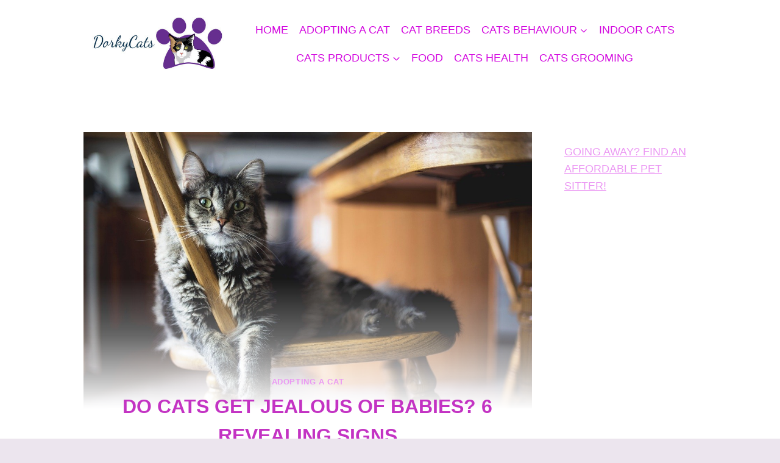

--- FILE ---
content_type: text/html; charset=UTF-8
request_url: https://dorkycats.com/do-cats-get-jealous-of-babies-6-revealing-signs/
body_size: 33322
content:
<!DOCTYPE html><html lang="en-US" prefix="og: https://ogp.me/ns#" class="no-js" itemtype="https://schema.org/Blog" itemscope=""><head><meta charset="UTF-8"/>
<script>var __ezHttpConsent={setByCat:function(src,tagType,attributes,category,force,customSetScriptFn=null){var setScript=function(){if(force||window.ezTcfConsent[category]){if(typeof customSetScriptFn==='function'){customSetScriptFn();}else{var scriptElement=document.createElement(tagType);scriptElement.src=src;attributes.forEach(function(attr){for(var key in attr){if(attr.hasOwnProperty(key)){scriptElement.setAttribute(key,attr[key]);}}});var firstScript=document.getElementsByTagName(tagType)[0];firstScript.parentNode.insertBefore(scriptElement,firstScript);}}};if(force||(window.ezTcfConsent&&window.ezTcfConsent.loaded)){setScript();}else if(typeof getEzConsentData==="function"){getEzConsentData().then(function(ezTcfConsent){if(ezTcfConsent&&ezTcfConsent.loaded){setScript();}else{console.error("cannot get ez consent data");force=true;setScript();}});}else{force=true;setScript();console.error("getEzConsentData is not a function");}},};</script>
<script>var ezTcfConsent=window.ezTcfConsent?window.ezTcfConsent:{loaded:false,store_info:false,develop_and_improve_services:false,measure_ad_performance:false,measure_content_performance:false,select_basic_ads:false,create_ad_profile:false,select_personalized_ads:false,create_content_profile:false,select_personalized_content:false,understand_audiences:false,use_limited_data_to_select_content:false,};function getEzConsentData(){return new Promise(function(resolve){document.addEventListener("ezConsentEvent",function(event){var ezTcfConsent=event.detail.ezTcfConsent;resolve(ezTcfConsent);});});}</script>
<script>if(typeof _setEzCookies!=='function'){function _setEzCookies(ezConsentData){var cookies=window.ezCookieQueue;for(var i=0;i<cookies.length;i++){var cookie=cookies[i];if(ezConsentData&&ezConsentData.loaded&&ezConsentData[cookie.tcfCategory]){document.cookie=cookie.name+"="+cookie.value;}}}}
window.ezCookieQueue=window.ezCookieQueue||[];if(typeof addEzCookies!=='function'){function addEzCookies(arr){window.ezCookieQueue=[...window.ezCookieQueue,...arr];}}
addEzCookies([{name:"ezoab_218134",value:"mod53; Path=/; Domain=dorkycats.com; Max-Age=7200",tcfCategory:"store_info",isEzoic:"true",},{name:"ezosuibasgeneris-1",value:"11d9fe64-712f-45eb-73f7-07e100f0d393; Path=/; Domain=dorkycats.com; Expires=Sun, 24 Jan 2027 18:20:24 UTC; Secure; SameSite=None",tcfCategory:"understand_audiences",isEzoic:"true",}]);if(window.ezTcfConsent&&window.ezTcfConsent.loaded){_setEzCookies(window.ezTcfConsent);}else if(typeof getEzConsentData==="function"){getEzConsentData().then(function(ezTcfConsent){if(ezTcfConsent&&ezTcfConsent.loaded){_setEzCookies(window.ezTcfConsent);}else{console.error("cannot get ez consent data");_setEzCookies(window.ezTcfConsent);}});}else{console.error("getEzConsentData is not a function");_setEzCookies(window.ezTcfConsent);}</script><script type="text/javascript" data-ezscrex='false' data-cfasync='false'>window._ezaq = Object.assign({"edge_cache_status":11,"edge_response_time":128,"url":"https://dorkycats.com/do-cats-get-jealous-of-babies-6-revealing-signs/"}, typeof window._ezaq !== "undefined" ? window._ezaq : {});</script><script type="text/javascript" data-ezscrex='false' data-cfasync='false'>window._ezaq = Object.assign({"ab_test_id":"mod53"}, typeof window._ezaq !== "undefined" ? window._ezaq : {});window.__ez=window.__ez||{};window.__ez.tf={"pbs":"true"};</script><script type="text/javascript" data-ezscrex='false' data-cfasync='false'>window.ezDisableAds = true;</script>
<script data-ezscrex='false' data-cfasync='false' data-pagespeed-no-defer>var __ez=__ez||{};__ez.stms=Date.now();__ez.evt={};__ez.script={};__ez.ck=__ez.ck||{};__ez.template={};__ez.template.isOrig=true;window.__ezScriptHost="//www.ezojs.com";__ez.queue=__ez.queue||function(){var e=0,i=0,t=[],n=!1,o=[],r=[],s=!0,a=function(e,i,n,o,r,s,a){var l=arguments.length>7&&void 0!==arguments[7]?arguments[7]:window,d=this;this.name=e,this.funcName=i,this.parameters=null===n?null:w(n)?n:[n],this.isBlock=o,this.blockedBy=r,this.deleteWhenComplete=s,this.isError=!1,this.isComplete=!1,this.isInitialized=!1,this.proceedIfError=a,this.fWindow=l,this.isTimeDelay=!1,this.process=function(){f("... func = "+e),d.isInitialized=!0,d.isComplete=!0,f("... func.apply: "+e);var i=d.funcName.split("."),n=null,o=this.fWindow||window;i.length>3||(n=3===i.length?o[i[0]][i[1]][i[2]]:2===i.length?o[i[0]][i[1]]:o[d.funcName]),null!=n&&n.apply(null,this.parameters),!0===d.deleteWhenComplete&&delete t[e],!0===d.isBlock&&(f("----- F'D: "+d.name),m())}},l=function(e,i,t,n,o,r,s){var a=arguments.length>7&&void 0!==arguments[7]?arguments[7]:window,l=this;this.name=e,this.path=i,this.async=o,this.defer=r,this.isBlock=t,this.blockedBy=n,this.isInitialized=!1,this.isError=!1,this.isComplete=!1,this.proceedIfError=s,this.fWindow=a,this.isTimeDelay=!1,this.isPath=function(e){return"/"===e[0]&&"/"!==e[1]},this.getSrc=function(e){return void 0!==window.__ezScriptHost&&this.isPath(e)&&"banger.js"!==this.name?window.__ezScriptHost+e:e},this.process=function(){l.isInitialized=!0,f("... file = "+e);var i=this.fWindow?this.fWindow.document:document,t=i.createElement("script");t.src=this.getSrc(this.path),!0===o?t.async=!0:!0===r&&(t.defer=!0),t.onerror=function(){var e={url:window.location.href,name:l.name,path:l.path,user_agent:window.navigator.userAgent};"undefined"!=typeof _ezaq&&(e.pageview_id=_ezaq.page_view_id);var i=encodeURIComponent(JSON.stringify(e)),t=new XMLHttpRequest;t.open("GET","//g.ezoic.net/ezqlog?d="+i,!0),t.send(),f("----- ERR'D: "+l.name),l.isError=!0,!0===l.isBlock&&m()},t.onreadystatechange=t.onload=function(){var e=t.readyState;f("----- F'D: "+l.name),e&&!/loaded|complete/.test(e)||(l.isComplete=!0,!0===l.isBlock&&m())},i.getElementsByTagName("head")[0].appendChild(t)}},d=function(e,i){this.name=e,this.path="",this.async=!1,this.defer=!1,this.isBlock=!1,this.blockedBy=[],this.isInitialized=!0,this.isError=!1,this.isComplete=i,this.proceedIfError=!1,this.isTimeDelay=!1,this.process=function(){}};function c(e,i,n,s,a,d,c,u,f){var m=new l(e,i,n,s,a,d,c,f);!0===u?o[e]=m:r[e]=m,t[e]=m,h(m)}function h(e){!0!==u(e)&&0!=s&&e.process()}function u(e){if(!0===e.isTimeDelay&&!1===n)return f(e.name+" blocked = TIME DELAY!"),!0;if(w(e.blockedBy))for(var i=0;i<e.blockedBy.length;i++){var o=e.blockedBy[i];if(!1===t.hasOwnProperty(o))return f(e.name+" blocked = "+o),!0;if(!0===e.proceedIfError&&!0===t[o].isError)return!1;if(!1===t[o].isComplete)return f(e.name+" blocked = "+o),!0}return!1}function f(e){var i=window.location.href,t=new RegExp("[?&]ezq=([^&#]*)","i").exec(i);"1"===(t?t[1]:null)&&console.debug(e)}function m(){++e>200||(f("let's go"),p(o),p(r))}function p(e){for(var i in e)if(!1!==e.hasOwnProperty(i)){var t=e[i];!0===t.isComplete||u(t)||!0===t.isInitialized||!0===t.isError?!0===t.isError?f(t.name+": error"):!0===t.isComplete?f(t.name+": complete already"):!0===t.isInitialized&&f(t.name+": initialized already"):t.process()}}function w(e){return"[object Array]"==Object.prototype.toString.call(e)}return window.addEventListener("load",(function(){setTimeout((function(){n=!0,f("TDELAY -----"),m()}),5e3)}),!1),{addFile:c,addFileOnce:function(e,i,n,o,r,s,a,l,d){t[e]||c(e,i,n,o,r,s,a,l,d)},addDelayFile:function(e,i){var n=new l(e,i,!1,[],!1,!1,!0);n.isTimeDelay=!0,f(e+" ...  FILE! TDELAY"),r[e]=n,t[e]=n,h(n)},addFunc:function(e,n,s,l,d,c,u,f,m,p){!0===c&&(e=e+"_"+i++);var w=new a(e,n,s,l,d,u,f,p);!0===m?o[e]=w:r[e]=w,t[e]=w,h(w)},addDelayFunc:function(e,i,n){var o=new a(e,i,n,!1,[],!0,!0);o.isTimeDelay=!0,f(e+" ...  FUNCTION! TDELAY"),r[e]=o,t[e]=o,h(o)},items:t,processAll:m,setallowLoad:function(e){s=e},markLoaded:function(e){if(e&&0!==e.length){if(e in t){var i=t[e];!0===i.isComplete?f(i.name+" "+e+": error loaded duplicate"):(i.isComplete=!0,i.isInitialized=!0)}else t[e]=new d(e,!0);f("markLoaded dummyfile: "+t[e].name)}},logWhatsBlocked:function(){for(var e in t)!1!==t.hasOwnProperty(e)&&u(t[e])}}}();__ez.evt.add=function(e,t,n){e.addEventListener?e.addEventListener(t,n,!1):e.attachEvent?e.attachEvent("on"+t,n):e["on"+t]=n()},__ez.evt.remove=function(e,t,n){e.removeEventListener?e.removeEventListener(t,n,!1):e.detachEvent?e.detachEvent("on"+t,n):delete e["on"+t]};__ez.script.add=function(e){var t=document.createElement("script");t.src=e,t.async=!0,t.type="text/javascript",document.getElementsByTagName("head")[0].appendChild(t)};__ez.dot=__ez.dot||{};__ez.queue.addFileOnce('/detroitchicago/boise.js', '/detroitchicago/boise.js?gcb=195-0&cb=5', true, [], true, false, true, false);__ez.queue.addFileOnce('/parsonsmaize/abilene.js', '/parsonsmaize/abilene.js?gcb=195-0&cb=e80eca0cdb', true, [], true, false, true, false);__ez.queue.addFileOnce('/parsonsmaize/mulvane.js', '/parsonsmaize/mulvane.js?gcb=195-0&cb=e75e48eec0', true, ['/parsonsmaize/abilene.js'], true, false, true, false);__ez.queue.addFileOnce('/detroitchicago/birmingham.js', '/detroitchicago/birmingham.js?gcb=195-0&cb=539c47377c', true, ['/parsonsmaize/abilene.js'], true, false, true, false);</script>
<script data-ezscrex="false" type="text/javascript" data-cfasync="false">window._ezaq = Object.assign({"ad_cache_level":0,"adpicker_placement_cnt":0,"ai_placeholder_cache_level":0,"ai_placeholder_placement_cnt":-1,"article_category":"Adopting a Cat","author":"Vittoria","domain":"dorkycats.com","domain_id":218134,"ezcache_level":2,"ezcache_skip_code":0,"has_bad_image":0,"has_bad_words":0,"is_sitespeed":0,"lt_cache_level":0,"publish_date":"2022-05-11","response_size":180862,"response_size_orig":175059,"response_time_orig":68,"template_id":120,"url":"https://dorkycats.com/do-cats-get-jealous-of-babies-6-revealing-signs/","word_count":0,"worst_bad_word_level":0}, typeof window._ezaq !== "undefined" ? window._ezaq : {});__ez.queue.markLoaded('ezaqBaseReady');</script>
<script type='text/javascript' data-ezscrex='false' data-cfasync='false'>
window.ezAnalyticsStatic = true;

function analyticsAddScript(script) {
	var ezDynamic = document.createElement('script');
	ezDynamic.type = 'text/javascript';
	ezDynamic.innerHTML = script;
	document.head.appendChild(ezDynamic);
}
function getCookiesWithPrefix() {
    var allCookies = document.cookie.split(';');
    var cookiesWithPrefix = {};

    for (var i = 0; i < allCookies.length; i++) {
        var cookie = allCookies[i].trim();

        for (var j = 0; j < arguments.length; j++) {
            var prefix = arguments[j];
            if (cookie.indexOf(prefix) === 0) {
                var cookieParts = cookie.split('=');
                var cookieName = cookieParts[0];
                var cookieValue = cookieParts.slice(1).join('=');
                cookiesWithPrefix[cookieName] = decodeURIComponent(cookieValue);
                break; // Once matched, no need to check other prefixes
            }
        }
    }

    return cookiesWithPrefix;
}
function productAnalytics() {
	var d = {"pr":[6],"omd5":"dd29f5b3b79055802354bd00cd6622db","nar":"risk score"};
	d.u = _ezaq.url;
	d.p = _ezaq.page_view_id;
	d.v = _ezaq.visit_uuid;
	d.ab = _ezaq.ab_test_id;
	d.e = JSON.stringify(_ezaq);
	d.ref = document.referrer;
	d.c = getCookiesWithPrefix('active_template', 'ez', 'lp_');
	if(typeof ez_utmParams !== 'undefined') {
		d.utm = ez_utmParams;
	}

	var dataText = JSON.stringify(d);
	var xhr = new XMLHttpRequest();
	xhr.open('POST','/ezais/analytics?cb=1', true);
	xhr.onload = function () {
		if (xhr.status!=200) {
            return;
		}

        if(document.readyState !== 'loading') {
            analyticsAddScript(xhr.response);
            return;
        }

        var eventFunc = function() {
            if(document.readyState === 'loading') {
                return;
            }
            document.removeEventListener('readystatechange', eventFunc, false);
            analyticsAddScript(xhr.response);
        };

        document.addEventListener('readystatechange', eventFunc, false);
	};
	xhr.setRequestHeader('Content-Type','text/plain');
	xhr.send(dataText);
}
__ez.queue.addFunc("productAnalytics", "productAnalytics", null, true, ['ezaqBaseReady'], false, false, false, true);
</script><base href="https://dorkycats.com/do-cats-get-jealous-of-babies-6-revealing-signs/"/>
	
	<meta name="viewport" content="width=device-width, initial-scale=1, minimum-scale=1"/>
	
<!-- Social Warfare v4.4.8 https://warfareplugins.com - BEGINNING OF OUTPUT -->
<style>
	@font-face {
		font-family: "sw-icon-font";
		src:url("https://dorkycats.com/wp-content/plugins/social-warfare/assets/fonts/sw-icon-font.eot?ver=4.4.8");
		src:url("https://dorkycats.com/wp-content/plugins/social-warfare/assets/fonts/sw-icon-font.eot?ver=4.4.8#iefix") format("embedded-opentype"),
		url("https://dorkycats.com/wp-content/plugins/social-warfare/assets/fonts/sw-icon-font.woff?ver=4.4.8") format("woff"),
		url("https://dorkycats.com/wp-content/plugins/social-warfare/assets/fonts/sw-icon-font.ttf?ver=4.4.8") format("truetype"),
		url("https://dorkycats.com/wp-content/plugins/social-warfare/assets/fonts/sw-icon-font.svg?ver=4.4.8#1445203416") format("svg");
		font-weight: normal;
		font-style: normal;
		font-display:block;
	}
</style>
<!-- Social Warfare v4.4.8 https://warfareplugins.com - END OF OUTPUT -->


<!-- Search Engine Optimization by Rank Math - https://rankmath.com/ -->
<title>DO CATS GET JEALOUS OF BABIES? 6 REVEALING SIGNS - DorkyCats</title>
<meta name="description" content="Do cats get jealous of babies? Are you about to bring a new life into your home but wonder whether this will upset your furry baby? A lot depends on your"/>
<meta name="robots" content="follow, index, max-snippet:-1, max-video-preview:-1, max-image-preview:large"/>
<link rel="canonical" href="https://dorkycats.com/do-cats-get-jealous-of-babies-6-revealing-signs/"/>
<meta property="og:locale" content="en_US"/>
<meta property="og:type" content="article"/>
<meta property="og:title" content="DO CATS GET JEALOUS OF BABIES? 6 REVEALING SIGNS - DorkyCats"/>
<meta property="og:description" content="Do cats get jealous of babies? Are you about to bring a new life into your home but wonder whether this will upset your furry baby? A lot depends on your"/>
<meta property="og:url" content="https://dorkycats.com/do-cats-get-jealous-of-babies-6-revealing-signs/"/>
<meta property="og:site_name" content="DorkyCats"/>
<meta property="article:tag" content="Cats Get Jealous Of Babies"/>
<meta property="article:section" content="Adopting a Cat"/>
<meta property="og:updated_time" content="2023-02-15T22:45:06+00:00"/>
<meta property="og:image" content="https://dorkycats.com/wp-content/uploads/2022/05/animal-g094f0a3e0_1280.jpg"/>
<meta property="og:image:secure_url" content="https://dorkycats.com/wp-content/uploads/2022/05/animal-g094f0a3e0_1280.jpg"/>
<meta property="og:image:width" content="1280"/>
<meta property="og:image:height" content="853"/>
<meta property="og:image:alt" content="do cats get jealous of babies"/>
<meta property="og:image:type" content="image/jpeg"/>
<meta property="article:published_time" content="2022-05-11T20:10:37+00:00"/>
<meta property="article:modified_time" content="2023-02-15T22:45:06+00:00"/>
<meta name="twitter:card" content="summary_large_image"/>
<meta name="twitter:title" content="DO CATS GET JEALOUS OF BABIES? 6 REVEALING SIGNS - DorkyCats"/>
<meta name="twitter:description" content="Do cats get jealous of babies? Are you about to bring a new life into your home but wonder whether this will upset your furry baby? A lot depends on your"/>
<meta name="twitter:image" content="https://dorkycats.com/wp-content/uploads/2022/05/animal-g094f0a3e0_1280.jpg"/>
<meta name="twitter:label1" content="Written by"/>
<meta name="twitter:data1" content="Vittoria"/>
<meta name="twitter:label2" content="Time to read"/>
<meta name="twitter:data2" content="9 minutes"/>
<script type="application/ld+json" class="rank-math-schema">{"@context":"https://schema.org","@graph":[{"@type":["Person","Organization"],"@id":"https://dorkycats.com/#person","name":"Vittoria","logo":{"@type":"ImageObject","@id":"https://dorkycats.com/#logo","url":"https://dorkycats.com/wp-content/uploads/2020/08/400JpgdpiLogo-1-scaled.jpg","contentUrl":"https://dorkycats.com/wp-content/uploads/2020/08/400JpgdpiLogo-1-scaled.jpg","caption":"Vittoria","inLanguage":"en-US","width":"2560","height":"1546"},"image":{"@type":"ImageObject","@id":"https://dorkycats.com/#logo","url":"https://dorkycats.com/wp-content/uploads/2020/08/400JpgdpiLogo-1-scaled.jpg","contentUrl":"https://dorkycats.com/wp-content/uploads/2020/08/400JpgdpiLogo-1-scaled.jpg","caption":"Vittoria","inLanguage":"en-US","width":"2560","height":"1546"}},{"@type":"WebSite","@id":"https://dorkycats.com/#website","url":"https://dorkycats.com","name":"Vittoria","publisher":{"@id":"https://dorkycats.com/#person"},"inLanguage":"en-US"},{"@type":"ImageObject","@id":"https://dorkycats.com/wp-content/uploads/2022/05/animal-g094f0a3e0_1280.jpg","url":"https://dorkycats.com/wp-content/uploads/2022/05/animal-g094f0a3e0_1280.jpg","width":"1280","height":"853","caption":"do cats get jealous of babies","inLanguage":"en-US"},{"@type":["WebPage","FAQPage"],"@id":"https://dorkycats.com/do-cats-get-jealous-of-babies-6-revealing-signs/#webpage","url":"https://dorkycats.com/do-cats-get-jealous-of-babies-6-revealing-signs/","name":"DO CATS GET JEALOUS OF BABIES? 6 REVEALING SIGNS - DorkyCats","datePublished":"2022-05-11T20:10:37+00:00","dateModified":"2023-02-15T22:45:06+00:00","isPartOf":{"@id":"https://dorkycats.com/#website"},"primaryImageOfPage":{"@id":"https://dorkycats.com/wp-content/uploads/2022/05/animal-g094f0a3e0_1280.jpg"},"inLanguage":"en-US","mainEntity":[{"@type":"Question","url":"https://dorkycats.com/do-cats-get-jealous-of-babies-6-revealing-signs/#faq-question-1652298923478","name":"Do cats get jealous of each other?","acceptedAnswer":{"@type":"Answer","text":"Cats can get jealous of each other if they feel the other cat is invading their territory or give more attention to one cat too much, ignoring the other cat. "}},{"@type":"Question","url":"https://dorkycats.com/do-cats-get-jealous-of-babies-6-revealing-signs/#faq-question-1652298927611","name":"Do cats get jealous of their owners?","acceptedAnswer":{"@type":"Answer","text":"Cats get jealous of their owners if they feel neglected and think they are giving attention only to others. So your cat might start to act funny and try to get your undivided attention. "}},{"@type":"Question","url":"https://dorkycats.com/do-cats-get-jealous-of-babies-6-revealing-signs/#faq-question-1652298977547","name":"Do cats get jealous of pregnancy?","acceptedAnswer":{"@type":"Answer","text":"Cats get jealous of pregnancy sometimes. However, it is more probable that your cat will sense the new life growing inside you and become protective of you and the baby. "}},{"@type":"Question","url":"https://dorkycats.com/do-cats-get-jealous-of-babies-6-revealing-signs/#faq-question-1652299019871","name":"Will my cat hurt my baby?","acceptedAnswer":{"@type":"Answer","text":"Indoor domesticated cats are not hurting a baby. But accidents can happen. Therefore cats should get well introduced to the new arrival and be supervised when interacting with a tiny baby. "}},{"@type":"Question","url":"https://dorkycats.com/do-cats-get-jealous-of-babies-6-revealing-signs/#faq-question-1652299466590","name":"What is a cat's behavior after a new baby?","acceptedAnswer":{"@type":"Answer","text":"A cat's behavior after a new baby is not changing. There is an initial adjustment to the new guest, but your cat will always be your cat with his personality. If there are jealousy issues, your cat might act differently, but in this case, you can resolve it by giving more attention to your cat. "}}]},{"@type":"Person","@id":"https://dorkycats.com/author/dorkycats80/","name":"Vittoria","url":"https://dorkycats.com/author/dorkycats80/","image":{"@type":"ImageObject","@id":"https://secure.gravatar.com/avatar/73aaa05ae8b16f91cfdf27cd04bd51c8?s=96&amp;d=wavatar&amp;r=g","url":"https://secure.gravatar.com/avatar/73aaa05ae8b16f91cfdf27cd04bd51c8?s=96&amp;d=wavatar&amp;r=g","caption":"Vittoria","inLanguage":"en-US"},"sameAs":["https://dorkycats.com"]},{"@type":"BlogPosting","headline":"DO CATS GET JEALOUS OF BABIES? 6 REVEALING SIGNS - DorkyCats","keywords":"do cats get jealous of babies","datePublished":"2022-05-11T20:10:37+00:00","dateModified":"2023-02-15T22:45:06+00:00","author":{"@id":"https://dorkycats.com/author/dorkycats80/","name":"Vittoria"},"publisher":{"@id":"https://dorkycats.com/#person"},"description":"Do cats get jealous of babies? Are you about to bring a new life into your home but wonder whether this will upset your furry baby? A lot depends on your","name":"DO CATS GET JEALOUS OF BABIES? 6 REVEALING SIGNS - DorkyCats","@id":"https://dorkycats.com/do-cats-get-jealous-of-babies-6-revealing-signs/#richSnippet","isPartOf":{"@id":"https://dorkycats.com/do-cats-get-jealous-of-babies-6-revealing-signs/#webpage"},"image":{"@id":"https://dorkycats.com/wp-content/uploads/2022/05/animal-g094f0a3e0_1280.jpg"},"inLanguage":"en-US","mainEntityOfPage":{"@id":"https://dorkycats.com/do-cats-get-jealous-of-babies-6-revealing-signs/#webpage"}}]}</script>
<!-- /Rank Math WordPress SEO plugin -->

			<script>document.documentElement.classList.remove( 'no-js' );</script>
					<!-- This site uses the Google Analytics by MonsterInsights plugin v8.28.0 - Using Analytics tracking - https://www.monsterinsights.com/ -->
							<script src="//www.googletagmanager.com/gtag/js?id=G-MSYFDJH50X" data-cfasync="false" data-wpfc-render="false" async=""></script>
			<script data-cfasync="false" data-wpfc-render="false">
				var mi_version = '8.28.0';
				var mi_track_user = true;
				var mi_no_track_reason = '';
								var MonsterInsightsDefaultLocations = {"page_location":"https:\/\/dorkycats.com\/do-cats-get-jealous-of-babies-6-revealing-signs\/"};
				if ( typeof MonsterInsightsPrivacyGuardFilter === 'function' ) {
					var MonsterInsightsLocations = (typeof MonsterInsightsExcludeQuery === 'object') ? MonsterInsightsPrivacyGuardFilter( MonsterInsightsExcludeQuery ) : MonsterInsightsPrivacyGuardFilter( MonsterInsightsDefaultLocations );
				} else {
					var MonsterInsightsLocations = (typeof MonsterInsightsExcludeQuery === 'object') ? MonsterInsightsExcludeQuery : MonsterInsightsDefaultLocations;
				}

								var disableStrs = [
										'ga-disable-G-MSYFDJH50X',
									];

				/* Function to detect opted out users */
				function __gtagTrackerIsOptedOut() {
					for (var index = 0; index < disableStrs.length; index++) {
						if (document.cookie.indexOf(disableStrs[index] + '=true') > -1) {
							return true;
						}
					}

					return false;
				}

				/* Disable tracking if the opt-out cookie exists. */
				if (__gtagTrackerIsOptedOut()) {
					for (var index = 0; index < disableStrs.length; index++) {
						window[disableStrs[index]] = true;
					}
				}

				/* Opt-out function */
				function __gtagTrackerOptout() {
					for (var index = 0; index < disableStrs.length; index++) {
						document.cookie = disableStrs[index] + '=true; expires=Thu, 31 Dec 2099 23:59:59 UTC; path=/';
						window[disableStrs[index]] = true;
					}
				}

				if ('undefined' === typeof gaOptout) {
					function gaOptout() {
						__gtagTrackerOptout();
					}
				}
								window.dataLayer = window.dataLayer || [];

				window.MonsterInsightsDualTracker = {
					helpers: {},
					trackers: {},
				};
				if (mi_track_user) {
					function __gtagDataLayer() {
						dataLayer.push(arguments);
					}

					function __gtagTracker(type, name, parameters) {
						if (!parameters) {
							parameters = {};
						}

						if (parameters.send_to) {
							__gtagDataLayer.apply(null, arguments);
							return;
						}

						if (type === 'event') {
														parameters.send_to = monsterinsights_frontend.v4_id;
							var hookName = name;
							if (typeof parameters['event_category'] !== 'undefined') {
								hookName = parameters['event_category'] + ':' + name;
							}

							if (typeof MonsterInsightsDualTracker.trackers[hookName] !== 'undefined') {
								MonsterInsightsDualTracker.trackers[hookName](parameters);
							} else {
								__gtagDataLayer('event', name, parameters);
							}
							
						} else {
							__gtagDataLayer.apply(null, arguments);
						}
					}

					__gtagTracker('js', new Date());
					__gtagTracker('set', {
						'developer_id.dZGIzZG': true,
											});
					if ( MonsterInsightsLocations.page_location ) {
						__gtagTracker('set', MonsterInsightsLocations);
					}
										__gtagTracker('config', 'G-MSYFDJH50X', {"forceSSL":"true","link_attribution":"true"} );
															window.gtag = __gtagTracker;										(function () {
						/* https://developers.google.com/analytics/devguides/collection/analyticsjs/ */
						/* ga and __gaTracker compatibility shim. */
						var noopfn = function () {
							return null;
						};
						var newtracker = function () {
							return new Tracker();
						};
						var Tracker = function () {
							return null;
						};
						var p = Tracker.prototype;
						p.get = noopfn;
						p.set = noopfn;
						p.send = function () {
							var args = Array.prototype.slice.call(arguments);
							args.unshift('send');
							__gaTracker.apply(null, args);
						};
						var __gaTracker = function () {
							var len = arguments.length;
							if (len === 0) {
								return;
							}
							var f = arguments[len - 1];
							if (typeof f !== 'object' || f === null || typeof f.hitCallback !== 'function') {
								if ('send' === arguments[0]) {
									var hitConverted, hitObject = false, action;
									if ('event' === arguments[1]) {
										if ('undefined' !== typeof arguments[3]) {
											hitObject = {
												'eventAction': arguments[3],
												'eventCategory': arguments[2],
												'eventLabel': arguments[4],
												'value': arguments[5] ? arguments[5] : 1,
											}
										}
									}
									if ('pageview' === arguments[1]) {
										if ('undefined' !== typeof arguments[2]) {
											hitObject = {
												'eventAction': 'page_view',
												'page_path': arguments[2],
											}
										}
									}
									if (typeof arguments[2] === 'object') {
										hitObject = arguments[2];
									}
									if (typeof arguments[5] === 'object') {
										Object.assign(hitObject, arguments[5]);
									}
									if ('undefined' !== typeof arguments[1].hitType) {
										hitObject = arguments[1];
										if ('pageview' === hitObject.hitType) {
											hitObject.eventAction = 'page_view';
										}
									}
									if (hitObject) {
										action = 'timing' === arguments[1].hitType ? 'timing_complete' : hitObject.eventAction;
										hitConverted = mapArgs(hitObject);
										__gtagTracker('event', action, hitConverted);
									}
								}
								return;
							}

							function mapArgs(args) {
								var arg, hit = {};
								var gaMap = {
									'eventCategory': 'event_category',
									'eventAction': 'event_action',
									'eventLabel': 'event_label',
									'eventValue': 'event_value',
									'nonInteraction': 'non_interaction',
									'timingCategory': 'event_category',
									'timingVar': 'name',
									'timingValue': 'value',
									'timingLabel': 'event_label',
									'page': 'page_path',
									'location': 'page_location',
									'title': 'page_title',
									'referrer' : 'page_referrer',
								};
								for (arg in args) {
																		if (!(!args.hasOwnProperty(arg) || !gaMap.hasOwnProperty(arg))) {
										hit[gaMap[arg]] = args[arg];
									} else {
										hit[arg] = args[arg];
									}
								}
								return hit;
							}

							try {
								f.hitCallback();
							} catch (ex) {
							}
						};
						__gaTracker.create = newtracker;
						__gaTracker.getByName = newtracker;
						__gaTracker.getAll = function () {
							return [];
						};
						__gaTracker.remove = noopfn;
						__gaTracker.loaded = true;
						window['__gaTracker'] = __gaTracker;
					})();
									} else {
										console.log("");
					(function () {
						function __gtagTracker() {
							return null;
						}

						window['__gtagTracker'] = __gtagTracker;
						window['gtag'] = __gtagTracker;
					})();
									}
			</script>
				<!-- / Google Analytics by MonsterInsights -->
		<link rel="stylesheet" id="social-warfare-block-css-css" href="https://dorkycats.com/wp-content/plugins/social-warfare/assets/js/post-editor/dist/blocks.style.build.css?ver=6.6.4" media="all"/>
<link rel="stylesheet" id="wp-block-library-css" href="https://dorkycats.com/wp-includes/css/dist/block-library/style.min.css?ver=6.6.4" media="all"/>
<style id="rank-math-toc-block-style-inline-css">
.wp-block-rank-math-toc-block nav ol{counter-reset:item}.wp-block-rank-math-toc-block nav ol li{display:block}.wp-block-rank-math-toc-block nav ol li:before{content:counters(item, ".") ". ";counter-increment:item}

</style>
<style id="classic-theme-styles-inline-css">
/*! This file is auto-generated */
.wp-block-button__link{color:#fff;background-color:#32373c;border-radius:9999px;box-shadow:none;text-decoration:none;padding:calc(.667em + 2px) calc(1.333em + 2px);font-size:1.125em}.wp-block-file__button{background:#32373c;color:#fff;text-decoration:none}
</style>
<style id="global-styles-inline-css">
:root{--wp--preset--aspect-ratio--square: 1;--wp--preset--aspect-ratio--4-3: 4/3;--wp--preset--aspect-ratio--3-4: 3/4;--wp--preset--aspect-ratio--3-2: 3/2;--wp--preset--aspect-ratio--2-3: 2/3;--wp--preset--aspect-ratio--16-9: 16/9;--wp--preset--aspect-ratio--9-16: 9/16;--wp--preset--color--black: #000000;--wp--preset--color--cyan-bluish-gray: #abb8c3;--wp--preset--color--white: #ffffff;--wp--preset--color--pale-pink: #f78da7;--wp--preset--color--vivid-red: #cf2e2e;--wp--preset--color--luminous-vivid-orange: #ff6900;--wp--preset--color--luminous-vivid-amber: #fcb900;--wp--preset--color--light-green-cyan: #7bdcb5;--wp--preset--color--vivid-green-cyan: #00d084;--wp--preset--color--pale-cyan-blue: #8ed1fc;--wp--preset--color--vivid-cyan-blue: #0693e3;--wp--preset--color--vivid-purple: #9b51e0;--wp--preset--color--theme-palette-1: var(--global-palette1);--wp--preset--color--theme-palette-2: var(--global-palette2);--wp--preset--color--theme-palette-3: var(--global-palette3);--wp--preset--color--theme-palette-4: var(--global-palette4);--wp--preset--color--theme-palette-5: var(--global-palette5);--wp--preset--color--theme-palette-6: var(--global-palette6);--wp--preset--color--theme-palette-7: var(--global-palette7);--wp--preset--color--theme-palette-8: var(--global-palette8);--wp--preset--color--theme-palette-9: var(--global-palette9);--wp--preset--gradient--vivid-cyan-blue-to-vivid-purple: linear-gradient(135deg,rgba(6,147,227,1) 0%,rgb(155,81,224) 100%);--wp--preset--gradient--light-green-cyan-to-vivid-green-cyan: linear-gradient(135deg,rgb(122,220,180) 0%,rgb(0,208,130) 100%);--wp--preset--gradient--luminous-vivid-amber-to-luminous-vivid-orange: linear-gradient(135deg,rgba(252,185,0,1) 0%,rgba(255,105,0,1) 100%);--wp--preset--gradient--luminous-vivid-orange-to-vivid-red: linear-gradient(135deg,rgba(255,105,0,1) 0%,rgb(207,46,46) 100%);--wp--preset--gradient--very-light-gray-to-cyan-bluish-gray: linear-gradient(135deg,rgb(238,238,238) 0%,rgb(169,184,195) 100%);--wp--preset--gradient--cool-to-warm-spectrum: linear-gradient(135deg,rgb(74,234,220) 0%,rgb(151,120,209) 20%,rgb(207,42,186) 40%,rgb(238,44,130) 60%,rgb(251,105,98) 80%,rgb(254,248,76) 100%);--wp--preset--gradient--blush-light-purple: linear-gradient(135deg,rgb(255,206,236) 0%,rgb(152,150,240) 100%);--wp--preset--gradient--blush-bordeaux: linear-gradient(135deg,rgb(254,205,165) 0%,rgb(254,45,45) 50%,rgb(107,0,62) 100%);--wp--preset--gradient--luminous-dusk: linear-gradient(135deg,rgb(255,203,112) 0%,rgb(199,81,192) 50%,rgb(65,88,208) 100%);--wp--preset--gradient--pale-ocean: linear-gradient(135deg,rgb(255,245,203) 0%,rgb(182,227,212) 50%,rgb(51,167,181) 100%);--wp--preset--gradient--electric-grass: linear-gradient(135deg,rgb(202,248,128) 0%,rgb(113,206,126) 100%);--wp--preset--gradient--midnight: linear-gradient(135deg,rgb(2,3,129) 0%,rgb(40,116,252) 100%);--wp--preset--font-size--small: var(--global-font-size-small);--wp--preset--font-size--medium: var(--global-font-size-medium);--wp--preset--font-size--large: var(--global-font-size-large);--wp--preset--font-size--x-large: 42px;--wp--preset--font-size--larger: var(--global-font-size-larger);--wp--preset--font-size--xxlarge: var(--global-font-size-xxlarge);--wp--preset--spacing--20: 0.44rem;--wp--preset--spacing--30: 0.67rem;--wp--preset--spacing--40: 1rem;--wp--preset--spacing--50: 1.5rem;--wp--preset--spacing--60: 2.25rem;--wp--preset--spacing--70: 3.38rem;--wp--preset--spacing--80: 5.06rem;--wp--preset--shadow--natural: 6px 6px 9px rgba(0, 0, 0, 0.2);--wp--preset--shadow--deep: 12px 12px 50px rgba(0, 0, 0, 0.4);--wp--preset--shadow--sharp: 6px 6px 0px rgba(0, 0, 0, 0.2);--wp--preset--shadow--outlined: 6px 6px 0px -3px rgba(255, 255, 255, 1), 6px 6px rgba(0, 0, 0, 1);--wp--preset--shadow--crisp: 6px 6px 0px rgba(0, 0, 0, 1);}:where(.is-layout-flex){gap: 0.5em;}:where(.is-layout-grid){gap: 0.5em;}body .is-layout-flex{display: flex;}.is-layout-flex{flex-wrap: wrap;align-items: center;}.is-layout-flex > :is(*, div){margin: 0;}body .is-layout-grid{display: grid;}.is-layout-grid > :is(*, div){margin: 0;}:where(.wp-block-columns.is-layout-flex){gap: 2em;}:where(.wp-block-columns.is-layout-grid){gap: 2em;}:where(.wp-block-post-template.is-layout-flex){gap: 1.25em;}:where(.wp-block-post-template.is-layout-grid){gap: 1.25em;}.has-black-color{color: var(--wp--preset--color--black) !important;}.has-cyan-bluish-gray-color{color: var(--wp--preset--color--cyan-bluish-gray) !important;}.has-white-color{color: var(--wp--preset--color--white) !important;}.has-pale-pink-color{color: var(--wp--preset--color--pale-pink) !important;}.has-vivid-red-color{color: var(--wp--preset--color--vivid-red) !important;}.has-luminous-vivid-orange-color{color: var(--wp--preset--color--luminous-vivid-orange) !important;}.has-luminous-vivid-amber-color{color: var(--wp--preset--color--luminous-vivid-amber) !important;}.has-light-green-cyan-color{color: var(--wp--preset--color--light-green-cyan) !important;}.has-vivid-green-cyan-color{color: var(--wp--preset--color--vivid-green-cyan) !important;}.has-pale-cyan-blue-color{color: var(--wp--preset--color--pale-cyan-blue) !important;}.has-vivid-cyan-blue-color{color: var(--wp--preset--color--vivid-cyan-blue) !important;}.has-vivid-purple-color{color: var(--wp--preset--color--vivid-purple) !important;}.has-black-background-color{background-color: var(--wp--preset--color--black) !important;}.has-cyan-bluish-gray-background-color{background-color: var(--wp--preset--color--cyan-bluish-gray) !important;}.has-white-background-color{background-color: var(--wp--preset--color--white) !important;}.has-pale-pink-background-color{background-color: var(--wp--preset--color--pale-pink) !important;}.has-vivid-red-background-color{background-color: var(--wp--preset--color--vivid-red) !important;}.has-luminous-vivid-orange-background-color{background-color: var(--wp--preset--color--luminous-vivid-orange) !important;}.has-luminous-vivid-amber-background-color{background-color: var(--wp--preset--color--luminous-vivid-amber) !important;}.has-light-green-cyan-background-color{background-color: var(--wp--preset--color--light-green-cyan) !important;}.has-vivid-green-cyan-background-color{background-color: var(--wp--preset--color--vivid-green-cyan) !important;}.has-pale-cyan-blue-background-color{background-color: var(--wp--preset--color--pale-cyan-blue) !important;}.has-vivid-cyan-blue-background-color{background-color: var(--wp--preset--color--vivid-cyan-blue) !important;}.has-vivid-purple-background-color{background-color: var(--wp--preset--color--vivid-purple) !important;}.has-black-border-color{border-color: var(--wp--preset--color--black) !important;}.has-cyan-bluish-gray-border-color{border-color: var(--wp--preset--color--cyan-bluish-gray) !important;}.has-white-border-color{border-color: var(--wp--preset--color--white) !important;}.has-pale-pink-border-color{border-color: var(--wp--preset--color--pale-pink) !important;}.has-vivid-red-border-color{border-color: var(--wp--preset--color--vivid-red) !important;}.has-luminous-vivid-orange-border-color{border-color: var(--wp--preset--color--luminous-vivid-orange) !important;}.has-luminous-vivid-amber-border-color{border-color: var(--wp--preset--color--luminous-vivid-amber) !important;}.has-light-green-cyan-border-color{border-color: var(--wp--preset--color--light-green-cyan) !important;}.has-vivid-green-cyan-border-color{border-color: var(--wp--preset--color--vivid-green-cyan) !important;}.has-pale-cyan-blue-border-color{border-color: var(--wp--preset--color--pale-cyan-blue) !important;}.has-vivid-cyan-blue-border-color{border-color: var(--wp--preset--color--vivid-cyan-blue) !important;}.has-vivid-purple-border-color{border-color: var(--wp--preset--color--vivid-purple) !important;}.has-vivid-cyan-blue-to-vivid-purple-gradient-background{background: var(--wp--preset--gradient--vivid-cyan-blue-to-vivid-purple) !important;}.has-light-green-cyan-to-vivid-green-cyan-gradient-background{background: var(--wp--preset--gradient--light-green-cyan-to-vivid-green-cyan) !important;}.has-luminous-vivid-amber-to-luminous-vivid-orange-gradient-background{background: var(--wp--preset--gradient--luminous-vivid-amber-to-luminous-vivid-orange) !important;}.has-luminous-vivid-orange-to-vivid-red-gradient-background{background: var(--wp--preset--gradient--luminous-vivid-orange-to-vivid-red) !important;}.has-very-light-gray-to-cyan-bluish-gray-gradient-background{background: var(--wp--preset--gradient--very-light-gray-to-cyan-bluish-gray) !important;}.has-cool-to-warm-spectrum-gradient-background{background: var(--wp--preset--gradient--cool-to-warm-spectrum) !important;}.has-blush-light-purple-gradient-background{background: var(--wp--preset--gradient--blush-light-purple) !important;}.has-blush-bordeaux-gradient-background{background: var(--wp--preset--gradient--blush-bordeaux) !important;}.has-luminous-dusk-gradient-background{background: var(--wp--preset--gradient--luminous-dusk) !important;}.has-pale-ocean-gradient-background{background: var(--wp--preset--gradient--pale-ocean) !important;}.has-electric-grass-gradient-background{background: var(--wp--preset--gradient--electric-grass) !important;}.has-midnight-gradient-background{background: var(--wp--preset--gradient--midnight) !important;}.has-small-font-size{font-size: var(--wp--preset--font-size--small) !important;}.has-medium-font-size{font-size: var(--wp--preset--font-size--medium) !important;}.has-large-font-size{font-size: var(--wp--preset--font-size--large) !important;}.has-x-large-font-size{font-size: var(--wp--preset--font-size--x-large) !important;}
:where(.wp-block-post-template.is-layout-flex){gap: 1.25em;}:where(.wp-block-post-template.is-layout-grid){gap: 1.25em;}
:where(.wp-block-columns.is-layout-flex){gap: 2em;}:where(.wp-block-columns.is-layout-grid){gap: 2em;}
:root :where(.wp-block-pullquote){font-size: 1.5em;line-height: 1.6;}
</style>
<link rel="stylesheet" id="ez-toc-css" href="https://dorkycats.com/wp-content/plugins/easy-table-of-contents/assets/css/screen.min.css?ver=2.0.68.1" media="all"/>
<style id="ez-toc-inline-css">
div#ez-toc-container .ez-toc-title {font-size: 120%;}div#ez-toc-container .ez-toc-title {font-weight: 500;}div#ez-toc-container ul li {font-size: 95%;}div#ez-toc-container ul li {font-weight: 500;}div#ez-toc-container nav ul ul li {font-size: 90%;}div#ez-toc-container {background: #f4dcf3;border: 1px solid #ef1ae1;}div#ez-toc-container p.ez-toc-title , #ez-toc-container .ez_toc_custom_title_icon , #ez-toc-container .ez_toc_custom_toc_icon {color: #c442bb;}div#ez-toc-container ul.ez-toc-list a {color: #ea59ea;}div#ez-toc-container ul.ez-toc-list a:hover {color: #c43699;}div#ez-toc-container ul.ez-toc-list a:visited {color: #ef1a5a;}
.ez-toc-container-direction {direction: ltr;}.ez-toc-counter ul{counter-reset: item ;}.ez-toc-counter nav ul li a::before {content: counters(item, '.', decimal) '. ';display: inline-block;counter-increment: item;flex-grow: 0;flex-shrink: 0;margin-right: .2em; float: left; }.ez-toc-widget-direction {direction: ltr;}.ez-toc-widget-container ul{counter-reset: item ;}.ez-toc-widget-container nav ul li a::before {content: counters(item, '.', decimal) '. ';display: inline-block;counter-increment: item;flex-grow: 0;flex-shrink: 0;margin-right: .2em; float: left; }
</style>
<link rel="stylesheet" id="social_warfare-css" href="https://dorkycats.com/wp-content/plugins/social-warfare/assets/css/style.min.css?ver=4.4.8" media="all"/>
<link rel="stylesheet" id="kadence-global-css" href="https://dorkycats.com/wp-content/themes/kadence/assets/css/global.min.css?ver=1.2.7" media="all"/>
<style id="kadence-global-inline-css">
/* Kadence Base CSS */
:root{--global-palette1:#3182CE;--global-palette2:#2B6CB0;--global-palette3:#1A202C;--global-palette4:#2D3748;--global-palette5:#4A5568;--global-palette6:#718096;--global-palette7:#EDF2F7;--global-palette8:#F7FAFC;--global-palette9:#ffffff;--global-palette9rgb:255, 255, 255;--global-palette-highlight:#eb98f3;--global-palette-highlight-alt:var(--global-palette2);--global-palette-highlight-alt2:var(--global-palette9);--global-palette-btn-bg:#de98ea;--global-palette-btn-bg-hover:#ef9eeb;--global-palette-btn:var(--global-palette9);--global-palette-btn-hover:var(--global-palette9);--global-body-font-family:-apple-system,BlinkMacSystemFont,"Segoe UI",Roboto,Oxygen-Sans,Ubuntu,Cantarell,"Helvetica Neue",sans-serif, "Apple Color Emoji", "Segoe UI Emoji", "Segoe UI Symbol";--global-heading-font-family:inherit;--global-primary-nav-font-family:inherit;--global-fallback-font:sans-serif;--global-display-fallback-font:sans-serif;--global-content-width:1034px;--global-content-narrow-width:842px;--global-content-edge-padding:1.5rem;--global-content-boxed-padding:2rem;--global-calc-content-width:calc(1034px - var(--global-content-edge-padding) - var(--global-content-edge-padding) );--wp--style--global--content-size:var(--global-calc-content-width);}.wp-site-blocks{--global-vw:calc( 100vw - ( 0.5 * var(--scrollbar-offset)));}body{background:#ece5ee;}body, input, select, optgroup, textarea{font-style:normal;font-weight:400;font-size:18px;line-height:1.6;font-family:var(--global-body-font-family);color:var(--global-palette4);}.content-bg, body.content-style-unboxed .site{background:var(--global-palette9);}h1,h2,h3,h4,h5,h6{font-family:var(--global-heading-font-family);}h1{font-style:normal;font-weight:700;font-size:32px;line-height:1.5;color:#c333c3;}h2{font-style:normal;font-weight:700;font-size:28px;line-height:1.5;color:#bb35c3;}h3{font-style:normal;font-weight:700;font-size:24px;line-height:1.5;color:#ab26ab;}h4{font-style:normal;font-weight:700;font-size:22px;line-height:1.5;color:#b92eb9;}h5{font-style:normal;font-weight:700;font-size:20px;line-height:1.5;color:#9c1f97;}h6{font-style:normal;font-weight:700;font-size:18px;line-height:1.5;color:#cf57cb;}.entry-hero h1{font-style:normal;color:#b83ed2;}.entry-hero .kadence-breadcrumbs, .entry-hero .search-form{font-style:normal;color:#c638d8;}.entry-hero .kadence-breadcrumbs{max-width:1034px;}.site-container, .site-header-row-layout-contained, .site-footer-row-layout-contained, .entry-hero-layout-contained, .comments-area, .alignfull > .wp-block-cover__inner-container, .alignwide > .wp-block-cover__inner-container{max-width:var(--global-content-width);}.content-width-narrow .content-container.site-container, .content-width-narrow .hero-container.site-container{max-width:var(--global-content-narrow-width);}@media all and (min-width: 1264px){.wp-site-blocks .content-container  .alignwide{margin-left:-115px;margin-right:-115px;width:unset;max-width:unset;}}@media all and (min-width: 1102px){.content-width-narrow .wp-site-blocks .content-container .alignwide{margin-left:-130px;margin-right:-130px;width:unset;max-width:unset;}}.content-style-boxed .wp-site-blocks .entry-content .alignwide{margin-left:calc( -1 * var( --global-content-boxed-padding ) );margin-right:calc( -1 * var( --global-content-boxed-padding ) );}.content-area{margin-top:4.58rem;margin-bottom:4.58rem;}@media all and (max-width: 1024px){.content-area{margin-top:3rem;margin-bottom:3rem;}}@media all and (max-width: 767px){.content-area{margin-top:2rem;margin-bottom:2rem;}}@media all and (max-width: 1024px){:root{--global-content-boxed-padding:2rem;}}@media all and (max-width: 767px){:root{--global-content-boxed-padding:1.5rem;}}.entry-content-wrap{padding:2rem;}@media all and (max-width: 1024px){.entry-content-wrap{padding:2rem;}}@media all and (max-width: 767px){.entry-content-wrap{padding:1.5rem;}}.entry.single-entry{box-shadow:0px 15px 15px -10px rgba(231,159,241,0.65);}.entry.loop-entry{box-shadow:0px 15px 15px -10px rgba(219,136,225,0.31);}.loop-entry .entry-content-wrap{padding:2rem;}@media all and (max-width: 1024px){.loop-entry .entry-content-wrap{padding:2rem;}}@media all and (max-width: 767px){.loop-entry .entry-content-wrap{padding:1.5rem;}}.has-sidebar:not(.has-left-sidebar) .content-container{grid-template-columns:1fr 21%;}.has-sidebar.has-left-sidebar .content-container{grid-template-columns:21% 1fr;}.primary-sidebar.widget-area .widget{margin-bottom:1.5em;color:var(--global-palette4);}.primary-sidebar.widget-area .widget-title{font-weight:700;font-size:20px;line-height:1.5;color:var(--global-palette3);}@media all and (max-width: 1024px){.primary-sidebar.widget-area .widget{margin-bottom:2.14em;}}button, .button, .wp-block-button__link, input[type="button"], input[type="reset"], input[type="submit"], .fl-button, .elementor-button-wrapper .elementor-button{border-radius:61px;border-color:#ec0dc6;box-shadow:0px 0px 0px -7px rgba(0,0,0,0);}button:hover, button:focus, button:active, .button:hover, .button:focus, .button:active, .wp-block-button__link:hover, .wp-block-button__link:focus, .wp-block-button__link:active, input[type="button"]:hover, input[type="button"]:focus, input[type="button"]:active, input[type="reset"]:hover, input[type="reset"]:focus, input[type="reset"]:active, input[type="submit"]:hover, input[type="submit"]:focus, input[type="submit"]:active, .elementor-button-wrapper .elementor-button:hover, .elementor-button-wrapper .elementor-button:focus, .elementor-button-wrapper .elementor-button:active{box-shadow:0px 15px 25px -7px rgba(0,0,0,0.1);}.kb-button.kb-btn-global-outline.kb-btn-global-inherit{padding-top:calc(px - 2px);padding-right:calc(px - 2px);padding-bottom:calc(px - 2px);padding-left:calc(px - 2px);}@media all and (max-width: 1024px){button, .button, .wp-block-button__link, input[type="button"], input[type="reset"], input[type="submit"], .fl-button, .elementor-button-wrapper .elementor-button{border-color:#ec0dc6;}}@media all and (max-width: 767px){button, .button, .wp-block-button__link, input[type="button"], input[type="reset"], input[type="submit"], .fl-button, .elementor-button-wrapper .elementor-button{border-color:#ec0dc6;}}@media all and (min-width: 1025px){.transparent-header .entry-hero .entry-hero-container-inner{padding-top:80px;}}@media all and (max-width: 1024px){.mobile-transparent-header .entry-hero .entry-hero-container-inner{padding-top:calc(0px + 80px);}}@media all and (max-width: 767px){.mobile-transparent-header .entry-hero .entry-hero-container-inner{padding-top:calc(0px + 80px);}}#kt-scroll-up-reader, #kt-scroll-up{border-radius:0px 0px 0px 0px;bottom:30px;font-size:1.2em;padding:0.4em 0.4em 0.4em 0.4em;}#kt-scroll-up-reader.scroll-up-side-right, #kt-scroll-up.scroll-up-side-right{right:30px;}#kt-scroll-up-reader.scroll-up-side-left, #kt-scroll-up.scroll-up-side-left{left:30px;}.entry-hero.post-hero-section .entry-header{min-height:200px;}.loop-entry.type-post h2.entry-title{font-style:normal;color:#c452cd;}
/* Kadence Header CSS */
@media all and (max-width: 1024px){.mobile-transparent-header #masthead{position:absolute;left:0px;right:0px;z-index:100;}.kadence-scrollbar-fixer.mobile-transparent-header #masthead{right:var(--scrollbar-offset,0);}.mobile-transparent-header #masthead, .mobile-transparent-header .site-top-header-wrap .site-header-row-container-inner, .mobile-transparent-header .site-main-header-wrap .site-header-row-container-inner, .mobile-transparent-header .site-bottom-header-wrap .site-header-row-container-inner{background:transparent;}.site-header-row-tablet-layout-fullwidth, .site-header-row-tablet-layout-standard{padding:0px;}}@media all and (min-width: 1025px){.transparent-header #masthead{position:absolute;left:0px;right:0px;z-index:100;}.transparent-header.kadence-scrollbar-fixer #masthead{right:var(--scrollbar-offset,0);}.transparent-header #masthead, .transparent-header .site-top-header-wrap .site-header-row-container-inner, .transparent-header .site-main-header-wrap .site-header-row-container-inner, .transparent-header .site-bottom-header-wrap .site-header-row-container-inner{background:transparent;}}.site-branding a.brand img{max-width:216px;}.site-branding a.brand img.svg-logo-image{width:216px;}.site-branding{padding:28px 15px 29px 4px;}#masthead, #masthead .kadence-sticky-header.item-is-fixed:not(.item-at-start):not(.site-header-row-container):not(.site-main-header-wrap), #masthead .kadence-sticky-header.item-is-fixed:not(.item-at-start) > .site-header-row-container-inner{background:#ffffff;}.site-main-header-inner-wrap{min-height:80px;}.site-top-header-inner-wrap{min-height:0px;}.header-navigation[class*="header-navigation-style-underline"] .header-menu-container.primary-menu-container>ul>li>a:after{width:calc( 100% - 1em);}.main-navigation .primary-menu-container > ul > li.menu-item > a{padding-left:calc(1em / 2);padding-right:calc(1em / 2);padding-top:0.5em;padding-bottom:0.5em;color:#d309df;}.main-navigation .primary-menu-container > ul > li.menu-item .dropdown-nav-special-toggle{right:calc(1em / 2);}.main-navigation .primary-menu-container > ul > li.menu-item > a:hover{color:var(--global-palette-highlight);}.main-navigation .primary-menu-container > ul > li.menu-item.current-menu-item > a{color:var(--global-palette2);}.header-navigation .header-menu-container ul ul.sub-menu, .header-navigation .header-menu-container ul ul.submenu{background:#976c9f;box-shadow:0px 2px 13px 0px rgba(0,0,0,0.1);}.header-navigation .header-menu-container ul ul li.menu-item, .header-menu-container ul.menu > li.kadence-menu-mega-enabled > ul > li.menu-item > a{border-bottom:1px solid rgba(255,255,255,0.1);}.header-navigation .header-menu-container ul ul li.menu-item > a{width:244px;padding-top:1.09em;padding-bottom:1.09em;color:var(--global-palette8);font-size:12px;}.header-navigation .header-menu-container ul ul li.menu-item > a:hover{color:var(--global-palette9);background:#ca54df;}.header-navigation .header-menu-container ul ul li.menu-item.current-menu-item > a{color:var(--global-palette9);background:var(--global-palette4);}.mobile-toggle-open-container .menu-toggle-open, .mobile-toggle-open-container .menu-toggle-open:focus{color:var(--global-palette5);padding:0.4em 0.6em 0.4em 0.6em;font-size:14px;}.mobile-toggle-open-container .menu-toggle-open.menu-toggle-style-bordered{border:1px solid currentColor;}.mobile-toggle-open-container .menu-toggle-open .menu-toggle-icon{font-size:20px;}.mobile-toggle-open-container .menu-toggle-open:hover, .mobile-toggle-open-container .menu-toggle-open:focus-visible{color:var(--global-palette-highlight);}.mobile-navigation ul li{font-size:14px;}.mobile-navigation ul li a{padding-top:1em;padding-bottom:1em;}.mobile-navigation ul li > a, .mobile-navigation ul li.menu-item-has-children > .drawer-nav-drop-wrap{color:var(--global-palette8);}.mobile-navigation ul li.current-menu-item > a, .mobile-navigation ul li.current-menu-item.menu-item-has-children > .drawer-nav-drop-wrap{color:var(--global-palette-highlight);}.mobile-navigation ul li.menu-item-has-children .drawer-nav-drop-wrap, .mobile-navigation ul li:not(.menu-item-has-children) a{border-bottom:1px solid rgba(255,255,255,0.1);}.mobile-navigation:not(.drawer-navigation-parent-toggle-true) ul li.menu-item-has-children .drawer-nav-drop-wrap button{border-left:1px solid rgba(255,255,255,0.1);}#mobile-drawer .drawer-header .drawer-toggle{padding:0.6em 0.15em 0.6em 0.15em;font-size:24px;}.search-toggle-open-container .search-toggle-open{color:#eb73eb;}.search-toggle-open-container .search-toggle-open.search-toggle-style-bordered{border:1px solid currentColor;}.search-toggle-open-container .search-toggle-open .search-toggle-icon{font-size:0.9em;}.search-toggle-open-container .search-toggle-open:hover, .search-toggle-open-container .search-toggle-open:focus{color:var(--global-palette1);}#search-drawer .drawer-inner{background:rgba(9, 12, 16, 0.97);}
/* Kadence Footer CSS */
#colophon{background:#f3ebf3;}.site-middle-footer-inner-wrap{padding-top:30px;padding-bottom:30px;grid-column-gap:30px;grid-row-gap:30px;}.site-middle-footer-inner-wrap .widget{margin-bottom:30px;}.site-middle-footer-inner-wrap .site-footer-section:not(:last-child):after{right:calc(-30px / 2);}.site-top-footer-inner-wrap{padding-top:30px;padding-bottom:30px;grid-column-gap:30px;grid-row-gap:30px;}.site-top-footer-inner-wrap .widget{margin-bottom:30px;}.site-top-footer-inner-wrap .site-footer-section:not(:last-child):after{right:calc(-30px / 2);}.site-bottom-footer-inner-wrap{padding-top:30px;padding-bottom:30px;grid-column-gap:30px;}.site-bottom-footer-inner-wrap .widget{margin-bottom:30px;}.site-bottom-footer-inner-wrap .site-footer-section:not(:last-child):after{right:calc(-30px / 2);}
</style>
<link rel="stylesheet" id="kadence-header-css" href="https://dorkycats.com/wp-content/themes/kadence/assets/css/header.min.css?ver=1.2.7" media="all"/>
<link rel="stylesheet" id="kadence-content-css" href="https://dorkycats.com/wp-content/themes/kadence/assets/css/content.min.css?ver=1.2.7" media="all"/>
<link rel="stylesheet" id="kadence-comments-css" href="https://dorkycats.com/wp-content/themes/kadence/assets/css/comments.min.css?ver=1.2.7" media="all"/>
<link rel="stylesheet" id="kadence-sidebar-css" href="https://dorkycats.com/wp-content/themes/kadence/assets/css/sidebar.min.css?ver=1.2.7" media="all"/>
<link rel="stylesheet" id="kadence-author-box-css" href="https://dorkycats.com/wp-content/themes/kadence/assets/css/author-box.min.css?ver=1.2.7" media="all"/>
<link rel="stylesheet" id="kadence-related-posts-css" href="https://dorkycats.com/wp-content/themes/kadence/assets/css/related-posts.min.css?ver=1.2.7" media="all"/>
<link rel="stylesheet" id="kad-splide-css" href="https://dorkycats.com/wp-content/themes/kadence/assets/css/kadence-splide.min.css?ver=1.2.7" media="all"/>
<link rel="stylesheet" id="kadence-footer-css" href="https://dorkycats.com/wp-content/themes/kadence/assets/css/footer.min.css?ver=1.2.7" media="all"/>
<link rel="stylesheet" id="aawp-css" href="https://dorkycats.com/wp-content/plugins/aawp/assets/dist/css/main.css?ver=3.19.1" media="all"/>
<link rel="stylesheet" id="kadence-rankmath-css" href="https://dorkycats.com/wp-content/themes/kadence/assets/css/rankmath.min.css?ver=1.2.7" media="all"/>
<style id="kadence-blocks-global-variables-inline-css">
:root {--global-kb-font-size-sm:clamp(0.8rem, 0.73rem + 0.217vw, 0.9rem);--global-kb-font-size-md:clamp(1.1rem, 0.995rem + 0.326vw, 1.25rem);--global-kb-font-size-lg:clamp(1.75rem, 1.576rem + 0.543vw, 2rem);--global-kb-font-size-xl:clamp(2.25rem, 1.728rem + 1.63vw, 3rem);--global-kb-font-size-xxl:clamp(2.5rem, 1.456rem + 3.26vw, 4rem);--global-kb-font-size-xxxl:clamp(2.75rem, 0.489rem + 7.065vw, 6rem);}
</style>
<script src="https://dorkycats.com/wp-content/plugins/google-analytics-for-wordpress/assets/js/frontend-gtag.min.js?ver=8.28.0" id="monsterinsights-frontend-script-js"></script>
<script data-cfasync="false" data-wpfc-render="false" id="monsterinsights-frontend-script-js-extra">var monsterinsights_frontend = {"js_events_tracking":"true","download_extensions":"doc,pdf,ppt,zip,xls,docx,pptx,xlsx","inbound_paths":"[{\"path\":\"\\\/go\\\/\",\"label\":\"affiliate\"},{\"path\":\"\\\/recommend\\\/\",\"label\":\"affiliate\"}]","home_url":"https:\/\/dorkycats.com","hash_tracking":"false","v4_id":"G-MSYFDJH50X"};</script>
<script src="https://dorkycats.com/wp-includes/js/jquery/jquery.min.js?ver=3.7.1" id="jquery-core-js"></script>
<link rel="https://api.w.org/" href="https://dorkycats.com/wp-json/"/><link rel="alternate" title="JSON" type="application/json" href="https://dorkycats.com/wp-json/wp/v2/posts/11819"/><link rel="alternate" title="oEmbed (JSON)" type="application/json+oembed" href="https://dorkycats.com/wp-json/oembed/1.0/embed?url=https%3A%2F%2Fdorkycats.com%2Fdo-cats-get-jealous-of-babies-6-revealing-signs%2F"/>
<link rel="alternate" title="oEmbed (XML)" type="text/xml+oembed" href="https://dorkycats.com/wp-json/oembed/1.0/embed?url=https%3A%2F%2Fdorkycats.com%2Fdo-cats-get-jealous-of-babies-6-revealing-signs%2F&amp;format=xml"/>
<style type="text/css">.aawp .aawp-tb__row--highlight{background-color:#e9ccea;}.aawp .aawp-tb__row--highlight{color:#9e0991;}.aawp .aawp-tb__row--highlight a{color:#9e0991;}</style><meta name="yandex-verification" content="a18e52979c5d76a0"/>


<meta name="p:domain_verify" content="96942c1d377b845d66b773418b3b0a56"/>


<script data-ad-client="ca-pub-1051528409939654" async="" src="https://pagead2.googlesyndication.com/pagead/js/adsbygoogle.js"></script>

<script type="text/javascript">
    window._mNHandle = window._mNHandle || {};
    window._mNHandle.queue = window._mNHandle.queue || [];
    medianet_versionId = "3121199";
</script>


<script id="mcjs">!function(c,h,i,m,p){m=c.createElement(h),p=c.getElementsByTagName(h)[0],m.async=1,m.src=i,p.parentNode.insertBefore(m,p)}(document,"script","https://chimpstatic.com/mcjs-connected/js/users/4ed521b909a110ef4b0b5bf1f/4e0955cb7c45a7a8ddcf98eb9.js");</script>



<script async="" src="https://pagead2.googlesyndication.com/pagead/js/adsbygoogle.js?client=ca-pub-1051528409939654" crossorigin="anonymous"></script><link rel="pingback" href="https://dorkycats.com/xmlrpc.php"/><link rel="icon" href="https://dorkycats.com/wp-content/uploads/2020/08/cropped-400JpgdpiLogo-scaled-1-32x32.jpg" sizes="32x32"/>
<link rel="icon" href="https://dorkycats.com/wp-content/uploads/2020/08/cropped-400JpgdpiLogo-scaled-1-192x192.jpg" sizes="192x192"/>
<link rel="apple-touch-icon" href="https://dorkycats.com/wp-content/uploads/2020/08/cropped-400JpgdpiLogo-scaled-1-180x180.jpg"/>
<meta name="msapplication-TileImage" content="https://dorkycats.com/wp-content/uploads/2020/08/cropped-400JpgdpiLogo-scaled-1-270x270.jpg"/>
<script type='text/javascript'>
var ezoTemplate = 'old_site_noads';
var ezouid = '1';
var ezoFormfactor = '1';
</script><script data-ezscrex="false" type='text/javascript'>
var soc_app_id = '0';
var did = 218134;
var ezdomain = 'dorkycats.com';
var ezoicSearchable = 1;
</script></head>

<body class="post-template-default single single-post postid-11819 single-format-standard wp-custom-logo wp-embed-responsive aawp-custom footer-on-bottom hide-focus-outline link-style-standard has-sidebar has-sticky-sidebar content-title-style-normal content-width-normal content-style-unboxed content-vertical-padding-show non-transparent-header mobile-non-transparent-header">
<div id="wrapper" class="site wp-site-blocks">
			<a class="skip-link screen-reader-text scroll-ignore" href="#main">Skip to content</a>
		<header id="masthead" class="site-header" role="banner" itemtype="https://schema.org/WPHeader" itemscope="">
	<div id="main-header" class="site-header-wrap">
		<div class="site-header-inner-wrap">
			<div class="site-header-upper-wrap">
				<div class="site-header-upper-inner-wrap">
					<div class="site-main-header-wrap site-header-row-container site-header-focus-item site-header-row-layout-standard" data-section="kadence_customizer_header_main">
	<div class="site-header-row-container-inner">
				<div class="site-container">
			<div class="site-main-header-inner-wrap site-header-row site-header-row-has-sides site-header-row-center-column">
									<div class="site-header-main-section-left site-header-section site-header-section-left">
						<div class="site-header-item site-header-focus-item" data-section="title_tagline">
	<div class="site-branding branding-layout-standard site-brand-logo-only"><a class="brand has-logo-image" href="https://dorkycats.com/" rel="home"><img width="400" height="160" src="https://dorkycats.com/wp-content/uploads/2021/05/cropped-MediumSquareLogo.jpg" class="custom-logo" alt="DorkyCats" decoding="async" fetchpriority="high" srcset="https://dorkycats.com/wp-content/uploads/2021/05/cropped-MediumSquareLogo.jpg 400w, https://dorkycats.com/wp-content/uploads/2021/05/cropped-MediumSquareLogo-300x120.jpg 300w" sizes="(max-width: 400px) 100vw, 400px"/></a></div></div><!-- data-section="title_tagline" -->
							<div class="site-header-main-section-left-center site-header-section site-header-section-left-center">
															</div>
												</div>
													<div class="site-header-main-section-center site-header-section site-header-section-center">
						<div class="site-header-item site-header-focus-item site-header-item-main-navigation header-navigation-layout-stretch-false header-navigation-layout-fill-stretch-false" data-section="kadence_customizer_primary_navigation">
		<nav id="site-navigation" class="main-navigation header-navigation nav--toggle-sub header-navigation-style-standard header-navigation-dropdown-animation-none" role="navigation" aria-label="Primary Navigation">
				<div class="primary-menu-container header-menu-container">
			<ul id="primary-menu" class="menu"><li id="menu-item-223" class="menu-item menu-item-type-custom menu-item-object-custom menu-item-home menu-item-223"><a href="https://dorkycats.com">HOME</a></li>
<li id="menu-item-19546" class="menu-item menu-item-type-taxonomy menu-item-object-category current-post-ancestor current-menu-parent current-post-parent menu-item-19546"><a href="https://dorkycats.com/category/cats-and-humans/">ADOPTING A CAT</a></li>
<li id="menu-item-18134" class="menu-item menu-item-type-taxonomy menu-item-object-category menu-item-18134"><a href="https://dorkycats.com/category/cat-breeds/">CAT BREEDS</a></li>
<li id="menu-item-5078" class="menu-item menu-item-type-taxonomy menu-item-object-category menu-item-has-children menu-item-5078"><a href="https://dorkycats.com/category/cat-behaviour/"><span class="nav-drop-title-wrap">CATS BEHAVIOUR<span class="dropdown-nav-toggle"><span class="kadence-svg-iconset svg-baseline"><svg aria-hidden="true" class="kadence-svg-icon kadence-arrow-down-svg" fill="currentColor" version="1.1" xmlns="http://www.w3.org/2000/svg" width="24" height="24" viewBox="0 0 24 24"><title>Expand</title><path d="M5.293 9.707l6 6c0.391 0.391 1.024 0.391 1.414 0l6-6c0.391-0.391 0.391-1.024 0-1.414s-1.024-0.391-1.414 0l-5.293 5.293-5.293-5.293c-0.391-0.391-1.024-0.391-1.414 0s-0.391 1.024 0 1.414z"></path>
				</svg></span></span></span></a>
<ul class="sub-menu">
	<li id="menu-item-19513" class="menu-item menu-item-type-taxonomy menu-item-object-category menu-item-19513"><a href="https://dorkycats.com/category/cats-and-other-pets/">CATS &amp; OTHER PETS</a></li>
	<li id="menu-item-19559" class="menu-item menu-item-type-taxonomy menu-item-object-category menu-item-19559"><a href="https://dorkycats.com/category/cats-following-human/">CATS MYSTERIES</a></li>
</ul>
</li>
<li id="menu-item-13466" class="menu-item menu-item-type-taxonomy menu-item-object-category menu-item-13466"><a href="https://dorkycats.com/category/indoor-cats/">INDOOR CATS</a></li>
<li id="menu-item-19550" class="menu-item menu-item-type-taxonomy menu-item-object-category menu-item-has-children menu-item-19550"><a href="https://dorkycats.com/category/cats-products/"><span class="nav-drop-title-wrap">CATS PRODUCTS<span class="dropdown-nav-toggle"><span class="kadence-svg-iconset svg-baseline"><svg aria-hidden="true" class="kadence-svg-icon kadence-arrow-down-svg" fill="currentColor" version="1.1" xmlns="http://www.w3.org/2000/svg" width="24" height="24" viewBox="0 0 24 24"><title>Expand</title><path d="M5.293 9.707l6 6c0.391 0.391 1.024 0.391 1.414 0l6-6c0.391-0.391 0.391-1.024 0-1.414s-1.024-0.391-1.414 0l-5.293 5.293-5.293-5.293c-0.391-0.391-1.024-0.391-1.414 0s-0.391 1.024 0 1.414z"></path>
				</svg></span></span></span></a>
<ul class="sub-menu">
	<li id="menu-item-19549" class="menu-item menu-item-type-taxonomy menu-item-object-category menu-item-19549"><a href="https://dorkycats.com/category/cats-litter-litter-boxes/">CATS LITTER</a></li>
</ul>
</li>
<li id="menu-item-7270" class="menu-item menu-item-type-taxonomy menu-item-object-category menu-item-7270"><a href="https://dorkycats.com/category/cats-and-food/">FOOD</a></li>
<li id="menu-item-19548" class="menu-item menu-item-type-taxonomy menu-item-object-category menu-item-19548"><a href="https://dorkycats.com/category/cats-health/">CATS HEALTH</a></li>
<li id="menu-item-19494" class="menu-item menu-item-type-taxonomy menu-item-object-category menu-item-19494"><a href="https://dorkycats.com/category/cats-grooming/">CATS GROOMING</a></li>
</ul>		</div>
	</nav><!-- #site-navigation -->
	</div><!-- data-section="primary_navigation" -->
					</div>
													<div class="site-header-main-section-right site-header-section site-header-section-right">
													<div class="site-header-main-section-right-center site-header-section site-header-section-right-center">
															</div>
												</div>
							</div>
		</div>
	</div>
</div>
				</div>
			</div>
					</div>
	</div>
	
<div id="mobile-header" class="site-mobile-header-wrap">
	<div class="site-header-inner-wrap">
		<div class="site-header-upper-wrap">
			<div class="site-header-upper-inner-wrap">
			<div class="site-top-header-wrap site-header-focus-item site-header-row-layout-standard site-header-row-tablet-layout-default site-header-row-mobile-layout-default ">
	<div class="site-header-row-container-inner">
		<div class="site-container">
			<div class="site-top-header-inner-wrap site-header-row site-header-row-has-sides site-header-row-no-center">
									<div class="site-header-top-section-left site-header-section site-header-section-left">
											</div>
																	<div class="site-header-top-section-right site-header-section site-header-section-right">
						<div class="site-header-item site-header-focus-item" data-section="kadence_customizer_header_search">
		<div class="search-toggle-open-container">
						<button class="search-toggle-open drawer-toggle search-toggle-style-default" aria-label="View Search Form" data-toggle-target="#search-drawer" data-toggle-body-class="showing-popup-drawer-from-full" aria-expanded="false" data-set-focus="#search-drawer .search-field">
							<span class="search-toggle-label vs-lg-true vs-md-true vs-sm-true">Type a query...</span>
							<span class="search-toggle-icon"><span class="kadence-svg-iconset"><svg aria-hidden="true" class="kadence-svg-icon kadence-search-svg" fill="currentColor" version="1.1" xmlns="http://www.w3.org/2000/svg" width="26" height="28" viewBox="0 0 26 28"><title>Search</title><path d="M18 13c0-3.859-3.141-7-7-7s-7 3.141-7 7 3.141 7 7 7 7-3.141 7-7zM26 26c0 1.094-0.906 2-2 2-0.531 0-1.047-0.219-1.406-0.594l-5.359-5.344c-1.828 1.266-4.016 1.937-6.234 1.937-6.078 0-11-4.922-11-11s4.922-11 11-11 11 4.922 11 11c0 2.219-0.672 4.406-1.937 6.234l5.359 5.359c0.359 0.359 0.578 0.875 0.578 1.406z"></path>
				</svg></span></span>
		</button>
	</div>
	</div><!-- data-section="header_search" -->
					</div>
							</div>
		</div>
	</div>
</div>
<div class="site-main-header-wrap site-header-focus-item site-header-row-layout-standard site-header-row-tablet-layout-default site-header-row-mobile-layout-default ">
	<div class="site-header-row-container-inner">
		<div class="site-container">
			<div class="site-main-header-inner-wrap site-header-row site-header-row-has-sides site-header-row-no-center">
									<div class="site-header-main-section-left site-header-section site-header-section-left">
						<div class="site-header-item site-header-focus-item" data-section="title_tagline">
	<div class="site-branding mobile-site-branding branding-layout-standard branding-tablet-layout-inherit site-brand-logo-only branding-mobile-layout-inherit"><a class="brand has-logo-image" href="https://dorkycats.com/" rel="home"><img width="400" height="160" src="https://dorkycats.com/wp-content/uploads/2021/05/cropped-MediumSquareLogo.jpg" class="custom-logo" alt="DorkyCats" decoding="async" srcset="https://dorkycats.com/wp-content/uploads/2021/05/cropped-MediumSquareLogo.jpg 400w, https://dorkycats.com/wp-content/uploads/2021/05/cropped-MediumSquareLogo-300x120.jpg 300w" sizes="(max-width: 400px) 100vw, 400px"/></a></div></div><!-- data-section="title_tagline" -->
					</div>
																	<div class="site-header-main-section-right site-header-section site-header-section-right">
						<div class="site-header-item site-header-focus-item site-header-item-navgation-popup-toggle" data-section="kadence_customizer_mobile_trigger">
		<div class="mobile-toggle-open-container">
						<button id="mobile-toggle" class="menu-toggle-open drawer-toggle menu-toggle-style-default" aria-label="Open menu" data-toggle-target="#mobile-drawer" data-toggle-body-class="showing-popup-drawer-from-right" aria-expanded="false" data-set-focus=".menu-toggle-close">
						<span class="menu-toggle-icon"><span class="kadence-svg-iconset"><svg aria-hidden="true" class="kadence-svg-icon kadence-menu-svg" fill="currentColor" version="1.1" xmlns="http://www.w3.org/2000/svg" width="24" height="24" viewBox="0 0 24 24"><title>Toggle Menu</title><path d="M3 13h18c0.552 0 1-0.448 1-1s-0.448-1-1-1h-18c-0.552 0-1 0.448-1 1s0.448 1 1 1zM3 7h18c0.552 0 1-0.448 1-1s-0.448-1-1-1h-18c-0.552 0-1 0.448-1 1s0.448 1 1 1zM3 19h18c0.552 0 1-0.448 1-1s-0.448-1-1-1h-18c-0.552 0-1 0.448-1 1s0.448 1 1 1z"></path>
				</svg></span></span>
		</button>
	</div>
	</div><!-- data-section="mobile_trigger" -->
					</div>
							</div>
		</div>
	</div>
</div>
			</div>
		</div>
			</div>
</div>
</header><!-- #masthead -->

	<div id="inner-wrap" class="wrap hfeed kt-clear">
		<div id="primary" class="content-area">
	<div class="content-container site-container">
		<main id="main" class="site-main" role="main">
						<div class="content-wrap">
					<div class="post-thumbnail article-post-thumbnail kadence-thumbnail-position-behind alignwide kadence-thumbnail-ratio-2-3">
		<div class="post-thumbnail-inner">
			<img width="1280" height="853" src="https://dorkycats.com/wp-content/uploads/2022/05/animal-g094f0a3e0_1280.jpg" class="post-top-featured wp-post-image" alt="do cats get jealous of babies" decoding="async" srcset="https://dorkycats.com/wp-content/uploads/2022/05/animal-g094f0a3e0_1280.jpg 1280w, https://dorkycats.com/wp-content/uploads/2022/05/animal-g094f0a3e0_1280-300x200.jpg 300w, https://dorkycats.com/wp-content/uploads/2022/05/animal-g094f0a3e0_1280-1024x682.jpg 1024w, https://dorkycats.com/wp-content/uploads/2022/05/animal-g094f0a3e0_1280-768x512.jpg 768w, https://dorkycats.com/wp-content/uploads/2022/05/animal-g094f0a3e0_1280-610x407.jpg 610w" sizes="(max-width: 1280px) 100vw, 1280px"/>		</div>
	</div><!-- .post-thumbnail -->
			<article id="post-11819" class="entry content-bg single-entry post-11819 post type-post status-publish format-standard has-post-thumbnail hentry category-cats-and-humans tag-cats-get-jealous-of-babies">
	<div class="entry-content-wrap">
		<header class="entry-header post-title title-align-center title-tablet-align-inherit title-mobile-align-inherit">
			<div class="entry-taxonomies">
			<span class="category-links term-links category-style-normal">
				<a href="https://dorkycats.com/category/cats-and-humans/" rel="tag">Adopting a Cat</a>			</span>
		</div><!-- .entry-taxonomies -->
		<h1 class="entry-title">DO CATS GET JEALOUS OF BABIES? 6 REVEALING SIGNS</h1><div class="entry-meta entry-meta-divider-dot">
	<span class="posted-by"><span class="author-avatar"><a class="author-image" href="https://dorkycats.com" aria-label="Author image"><img alt="" src="https://secure.gravatar.com/avatar/73aaa05ae8b16f91cfdf27cd04bd51c8?s=50&amp;d=wavatar&amp;r=g" srcset="https://secure.gravatar.com/avatar/73aaa05ae8b16f91cfdf27cd04bd51c8?s=100&amp;d=wavatar&amp;r=g 2x" class="avatar avatar-50 photo" height="50" width="50" decoding="async"/></a><span class="image-size-ratio"></span></span><span class="meta-label">By</span><span class="author vcard"><a class="url fn n" href="https://dorkycats.com">Vittoria</a></span></span>					<span class="posted-on">
						<time class="entry-date published" datetime="2022-05-11T20:10:37+00:00">May 11, 2022</time><time class="updated" datetime="2023-02-15T22:45:06+00:00">February 15, 2023</time>					</span>
					</div><!-- .entry-meta -->
</header><!-- .entry-header -->

<div class="entry-content single-content">
	<div class="swp_social_panel swp_horizontal_panel swp_shift  swp_default_full_color swp_other_full_color swp_individual_full_color scale-100 scale-full_width" data-min-width="1100" data-float-color="#ffffff" data-float="none" data-float-mobile="none" data-transition="slide" data-post-id="11819"><div class="nc_tweetContainer swp_share_button swp_pinterest" data-network="pinterest"><a rel="nofollow noreferrer noopener" class="nc_tweet swp_share_link noPop" onclick="var e=document.createElement(&#39;script&#39;);
							e.setAttribute(&#39;type&#39;,&#39;text/javascript&#39;);
							e.setAttribute(&#39;charset&#39;,&#39;UTF-8&#39;);
							e.setAttribute(&#39;src&#39;,&#39;//assets.pinterest.com/js/pinmarklet.js?r=&#39;+Math.random()*99999999);
							document.body.appendChild(e);
						"><span class="iconFiller"><span class="spaceManWilly"><i class="sw swp_pinterest_icon"></i><span class="swp_share">Pin</span></span></span><span class="swp_count">2</span></a></div><div class="nc_tweetContainer swp_share_button swp_twitter" data-network="twitter"><a class="nc_tweet swp_share_link" rel="nofollow noreferrer noopener" target="_blank" href="https://twitter.com/intent/tweet?text=DO+CATS+GET+JEALOUS+OF+BABIES%3F+6+REVEALING+SIGNS&amp;url=https%3A%2F%2Fdorkycats.com%2Fdo-cats-get-jealous-of-babies-6-revealing-signs%2F%3Futm_source%3Dtwitter%26utm_medium%3DSocial%26utm_campaign%3DSocialWarfare&amp;via=TheDorkyCats" data-link="https://twitter.com/intent/tweet?text=DO+CATS+GET+JEALOUS+OF+BABIES%3F+6+REVEALING+SIGNS&amp;url=https%3A%2F%2Fdorkycats.com%2Fdo-cats-get-jealous-of-babies-6-revealing-signs%2F%3Futm_source%3Dtwitter%26utm_medium%3DSocial%26utm_campaign%3DSocialWarfare&amp;via=TheDorkyCats"><span class="swp_count swp_hide"><span class="iconFiller"><span class="spaceManWilly"><i class="sw swp_twitter_icon"></i><span class="swp_share">Tweet</span></span></span></span></a></div><div class="nc_tweetContainer swp_share_button swp_facebook" data-network="facebook"><a class="nc_tweet swp_share_link" rel="nofollow noreferrer noopener" target="_blank" href="https://www.facebook.com/share.php?u=https%3A%2F%2Fdorkycats.com%2Fdo-cats-get-jealous-of-babies-6-revealing-signs%2F%3Futm_source%3Dfacebook%26utm_medium%3DSocial%26utm_campaign%3DSocialWarfare" data-link="https://www.facebook.com/share.php?u=https%3A%2F%2Fdorkycats.com%2Fdo-cats-get-jealous-of-babies-6-revealing-signs%2F%3Futm_source%3Dfacebook%26utm_medium%3DSocial%26utm_campaign%3DSocialWarfare"><span class="swp_count swp_hide"><span class="iconFiller"><span class="spaceManWilly"><i class="sw swp_facebook_icon"></i><span class="swp_share">Share</span></span></span></span></a></div><div class="nc_tweetContainer swp_share_button swp_linkedin" data-network="linkedin"><a class="nc_tweet swp_share_link" rel="nofollow noreferrer noopener" target="_blank" href="https://www.linkedin.com/cws/share?url=https%3A%2F%2Fdorkycats.com%2Fdo-cats-get-jealous-of-babies-6-revealing-signs%2F%3Futm_source%3Dlinkedin%26utm_medium%3DSocial%26utm_campaign%3DSocialWarfare" data-link="https://www.linkedin.com/cws/share?url=https%3A%2F%2Fdorkycats.com%2Fdo-cats-get-jealous-of-babies-6-revealing-signs%2F%3Futm_source%3Dlinkedin%26utm_medium%3DSocial%26utm_campaign%3DSocialWarfare"><span class="swp_count swp_hide"><span class="iconFiller"><span class="spaceManWilly"><i class="sw swp_linkedin_icon"></i><span class="swp_share">Share</span></span></span></span></a></div><div class="nc_tweetContainer swp_share_button total_shares total_sharesalt"><span class="swp_count ">2 <span class="swp_label">Shares</span></span></div></div>
<p>Do cats get jealous of babies? Are you about to bring a new life into your home but wonder whether this will upset your furry baby? A lot depends on your cat’s personality. </p><!-- Ezoic - wp_under_page_title - under_page_title --><div id="ezoic-pub-ad-placeholder-176" data-inserter-version="2"></div><!-- End Ezoic - wp_under_page_title - under_page_title -->



<p><strong>Cats do get jealous of babies at times. Bringing a new baby into the home changes the cat’s environment through new smells and noises. Also, a baby will take up a lot of your attention, and the cat may feel jealous that you have someone else to care for, and that might threaten their territory. </strong></p>



<p>The following will explain why cats get jealous of babies, the signs of a jealous cat, and how to prevent a cat from becoming jealous of a new baby.</p><!-- Ezoic - wp_under_first_paragraph - under_first_paragraph --><div id="ezoic-pub-ad-placeholder-184" data-inserter-version="2"></div><!-- End Ezoic - wp_under_first_paragraph - under_first_paragraph -->



<figure class="wp-block-image size-large is-resized"><img decoding="async" src="https://dorkycats.com/wp-content/uploads/2022/05/Copy-of-Copy-of-Copy-of-4-FREE-PIN-TEMPLATES-2020-700x1500-1-1-512x1024.png" alt="do cats get jealous of babies?" class="wp-image-12610" width="256" height="512" srcset="https://dorkycats.com/wp-content/uploads/2022/05/Copy-of-Copy-of-Copy-of-4-FREE-PIN-TEMPLATES-2020-700x1500-1-1-512x1024.png 512w, https://dorkycats.com/wp-content/uploads/2022/05/Copy-of-Copy-of-Copy-of-4-FREE-PIN-TEMPLATES-2020-700x1500-1-1-150x300.png 150w, https://dorkycats.com/wp-content/uploads/2022/05/Copy-of-Copy-of-Copy-of-4-FREE-PIN-TEMPLATES-2020-700x1500-1-1-610x1220.png 610w, https://dorkycats.com/wp-content/uploads/2022/05/Copy-of-Copy-of-Copy-of-4-FREE-PIN-TEMPLATES-2020-700x1500-1-1.png 700w" sizes="(max-width: 256px) 100vw, 256px"/></figure>



<div id="ez-toc-container" class="ez-toc-v2_0_68_1 counter-hierarchy ez-toc-counter ez-toc-custom ez-toc-container-direction">
<div class="ez-toc-title-container">
<p class="ez-toc-title ">Table of Contents</p>
<span class="ez-toc-title-toggle"><a href="#" class="ez-toc-pull-right ez-toc-btn ez-toc-btn-xs ez-toc-btn-default ez-toc-toggle" aria-label="Toggle Table of Content"><span class="ez-toc-js-icon-con"><span class=""><span class="eztoc-hide" style="display:none;">Toggle</span><span class="ez-toc-icon-toggle-span"><svg style="fill: #c442bb;color:#c442bb" xmlns="http://www.w3.org/2000/svg" class="list-377408" width="20px" height="20px" viewBox="0 0 24 24" fill="none"><path d="M6 6H4v2h2V6zm14 0H8v2h12V6zM4 11h2v2H4v-2zm16 0H8v2h12v-2zM4 16h2v2H4v-2zm16 0H8v2h12v-2z" fill="currentColor"></path></svg><svg style="fill: #c442bb;color:#c442bb" class="arrow-unsorted-368013" xmlns="http://www.w3.org/2000/svg" width="10px" height="10px" viewBox="0 0 24 24" version="1.2" baseProfile="tiny"><path d="M18.2 9.3l-6.2-6.3-6.2 6.3c-.2.2-.3.4-.3.7s.1.5.3.7c.2.2.4.3.7.3h11c.3 0 .5-.1.7-.3.2-.2.3-.5.3-.7s-.1-.5-.3-.7zM5.8 14.7l6.2 6.3 6.2-6.3c.2-.2.3-.5.3-.7s-.1-.5-.3-.7c-.2-.2-.4-.3-.7-.3h-11c-.3 0-.5.1-.7.3-.2.2-.3.5-.3.7s.1.5.3.7z"></path></svg></span></span></span></a></span></div>
<nav><ul class="ez-toc-list ez-toc-list-level-1 "><li class="ez-toc-page-1 ez-toc-heading-level-2"><a class="ez-toc-link ez-toc-heading-1" href="#DO_CATS_GET_JEAlOUS_OF_BABIES_AND_CHILDREN" title="DO CATS GET JEAlOUS OF BABIES AND CHILDREN?">DO CATS GET JEAlOUS OF BABIES AND CHILDREN?</a></li><li class="ez-toc-page-1 ez-toc-heading-level-2"><a class="ez-toc-link ez-toc-heading-2" href="#HOW_TO_SPOT_JEAlOUSY_IN_CATS" title="HOW TO SPOT JEAlOUSY IN CATS">HOW TO SPOT JEAlOUSY IN CATS</a></li><li class="ez-toc-page-1 ez-toc-heading-level-2"><a class="ez-toc-link ez-toc-heading-3" href="#HOW_TO_PREPARE_CATS_FOR_A_BABY" title="HOW TO PREPARE CATS FOR A BABY">HOW TO PREPARE CATS FOR A BABY</a><ul class="ez-toc-list-level-3"><li class="ez-toc-heading-level-3"><a class="ez-toc-link ez-toc-heading-4" href="#1_FAMILIARIZE_YOUR_CAT_WITH_THE_NURSERY" title="1. FAMILIARIZE YOUR CAT WITH THE NURSERY">1. FAMILIARIZE YOUR CAT WITH THE NURSERY</a></li><li class="ez-toc-page-1 ez-toc-heading-level-3"><a class="ez-toc-link ez-toc-heading-5" href="#2_FAMILIARIZE_YOUR_CAT_WITH_THE_DIFFERENT_SMELLS" title="2. FAMILIARIZE YOUR CAT WITH THE DIFFERENT SMELLS">2. FAMILIARIZE YOUR CAT WITH THE DIFFERENT SMELLS</a></li><li class="ez-toc-page-1 ez-toc-heading-level-3"><a class="ez-toc-link ez-toc-heading-6" href="#3_PLAY_BABY_NOISES" title="3. PLAY BABY NOISES">3. PLAY BABY NOISES</a></li><li class="ez-toc-page-1 ez-toc-heading-level-3"><a class="ez-toc-link ez-toc-heading-7" href="#4_INTRODUCE_THE_BABY_SLOWLY" title="4. INTRODUCE THE BABY SLOWLY">4. INTRODUCE THE BABY SLOWLY</a></li></ul></li><li class="ez-toc-page-1 ez-toc-heading-level-2"><a class="ez-toc-link ez-toc-heading-8" href="#HOW_TO_PREVENT_A_CAT_FROM_BEING_JEALOUS_OF_A_BABY" title="HOW TO PREVENT A CAT FROM BEING JEALOUS OF A BABY">HOW TO PREVENT A CAT FROM BEING JEALOUS OF A BABY</a><ul class="ez-toc-list-level-3"><li class="ez-toc-heading-level-3"><a class="ez-toc-link ez-toc-heading-9" href="#1_INTRODUCE_YOUR_CAT_TO_THE_SCENTS" title="1. INTRODUCE YOUR CAT TO THE SCENTS">1. INTRODUCE YOUR CAT TO THE SCENTS</a></li><li class="ez-toc-page-1 ez-toc-heading-level-3"><a class="ez-toc-link ez-toc-heading-10" href="#2_LET_YOUR_CAT_INTERACT_WITH_THE_BABY" title="2. LET YOUR CAT INTERACT WITH THE BABY">2. LET YOUR CAT INTERACT WITH THE BABY</a></li><li class="ez-toc-page-1 ez-toc-heading-level-3"><a class="ez-toc-link ez-toc-heading-11" href="#3_TRY_TO_KEEP_THE_YOUR_CATS_ROUTINE" title="3. TRY TO KEEP THE YOUR CAT’S ROUTINE">3. TRY TO KEEP THE YOUR CAT’S ROUTINE</a></li><li class="ez-toc-page-1 ez-toc-heading-level-3"><a class="ez-toc-link ez-toc-heading-12" href="#4_FIGURE_OUT_SOME_TIME_TO_SPEND_WITH_YOUR_CAT" title="4. FIGURE OUT SOME TIME TO SPEND WITH YOUR CAT">4. FIGURE OUT SOME TIME TO SPEND WITH YOUR CAT</a></li><li class="ez-toc-page-1 ez-toc-heading-level-3"><a class="ez-toc-link ez-toc-heading-13" href="#5_CALMING_DIFFUSER" title="5. CALMING DIFFUSER">5. CALMING DIFFUSER</a></li></ul></li><li class="ez-toc-page-1 ez-toc-heading-level-2"><a class="ez-toc-link ez-toc-heading-14" href="#WILL_MY_CAT_ATTACK_MY_BABY" title="WILL MY CAT ATTACK MY BABY?">WILL MY CAT ATTACK MY BABY?</a></li><li class="ez-toc-page-1 ez-toc-heading-level-2"><a class="ez-toc-link ez-toc-heading-15" href="#CATS_AND_NEWBORN_BABIES_DANGERS" title="CATS AND NEWBORN BABIES DANGERS">CATS AND NEWBORN BABIES DANGERS</a></li><li class="ez-toc-page-1 ez-toc-heading-level-2"><a class="ez-toc-link ez-toc-heading-16" href="#WHY_DO_CATS_PROTECT_BABIES" title="WHY DO CATS PROTECT BABIES?">WHY DO CATS PROTECT BABIES?</a></li><li class="ez-toc-page-1 ez-toc-heading-level-2"><a class="ez-toc-link ez-toc-heading-17" href="#FREQUENTLY_ASKED_QUESTIONS" title="FREQUENTLY ASKED QUESTIONS">FREQUENTLY ASKED QUESTIONS</a><ul class="ez-toc-list-level-3"><li class="ez-toc-heading-level-3"><a class="ez-toc-link ez-toc-heading-18" href="#Do_cats_get_jealous_of_each_other" title="Do cats get jealous of each other?">Do cats get jealous of each other?</a></li><li class="ez-toc-page-1 ez-toc-heading-level-3"><a class="ez-toc-link ez-toc-heading-19" href="#Do_cats_get_jealous_of_their_owners" title="Do cats get jealous of their owners?">Do cats get jealous of their owners?</a></li><li class="ez-toc-page-1 ez-toc-heading-level-3"><a class="ez-toc-link ez-toc-heading-20" href="#Do_cats_get_jealous_of_pregnancy" title="Do cats get jealous of pregnancy?">Do cats get jealous of pregnancy?</a></li><li class="ez-toc-page-1 ez-toc-heading-level-3"><a class="ez-toc-link ez-toc-heading-21" href="#Will_my_cat_hurt_my_baby" title="Will my cat hurt my baby?">Will my cat hurt my baby?</a></li><li class="ez-toc-page-1 ez-toc-heading-level-3"><a class="ez-toc-link ez-toc-heading-22" href="#What_is_a_cats_behavior_after_a_new_baby" title="What is a cat’s behavior after a new baby?">What is a cat’s behavior after a new baby?</a></li></ul></li></ul></nav></div>
<h2 class="wp-block-heading"><span class="ez-toc-section" id="DO_CATS_GET_JEAlOUS_OF_BABIES_AND_CHILDREN"></span>DO CATS GET JEAlOUS OF BABIES AND CHILDREN?<span class="ez-toc-section-end"></span></h2>



<p><strong>Cats are highly</strong> territorial animals, and they enjoy a stable environment and routine as this makes them feel in control. Cats can become distressed and insecure when there is a sudden change, which can lead a cat to feel threatened and territorial. In addition, it<strong> raises the feelings of jealousy.</strong></p>



<p>A new baby being brought into the home is a massive change to everyone’s environment and routine, and it is no different for your cat. They will be susceptible to the different smells and may be confused or distressed about the noise of a crying baby.</p><!-- Ezoic - wp_under_second_paragraph - under_second_paragraph --><div id="ezoic-pub-ad-placeholder-185" data-inserter-version="2"></div><!-- End Ezoic - wp_under_second_paragraph - under_second_paragraph -->



<p>Having a baby will naturally <strong>take up a lot of your time</strong>, so your cat may feel jealous or neglected as the attention is being taken away from them.</p>



<p>As with humans, not all cats will feel the same amount of jealousy. For example, some cats may be more anxious and insecure by nature, whereas others are calmer and more docile. Also, it can depend on whether you already have children or other pets. </p>



<p>The important <a href="https://dorkycats.com/ignoring-a-cat-as-punishment/">thing is to know your cat’s</a> natural behavior to spot any signs of jealousy.</p>



<h2 class="wp-block-heading"><span class="ez-toc-section" id="HOW_TO_SPOT_JEAlOUSY_IN_CATS"></span>HOW TO SPOT JEAlOUSY IN CATS<span class="ez-toc-section-end"></span></h2>



<p>It is unlikely that an <a href="https://dorkycats.com/what-to-do-with-indoor-cats-when-going-on-vacation/">indoor cat</a> will attack your baby or become aggressive with a baby, but it can happen, especially if your cat is the one cat that gets jealous. On the other hand, some cats with a sweet and kind personalities can become even protective of a baby and enjoy their company. </p><!-- Ezoic - wp_mid_content - mid_content --><div id="ezoic-pub-ad-placeholder-186" data-inserter-version="2"></div><!-- End Ezoic - wp_mid_content - mid_content -->



<p>But many things can go wrong. For example, babies can scare or annoy a cat, and cats react out of a protective instinct. This is why cats should always be supervised when near babies. </p>



<p>Cat jealousy signs are:</p>



<ol class="wp-block-list">
<li><strong>Aggressive behaviors include hissing, growling, scratching, swatting, or biting.</strong></li>



<li><strong>Hiding away.</strong></li>



<li><strong>Going to the toilet outside the litter box.</strong></li>



<li><strong>Spraying inside the home.</strong></li>



<li><strong>Blocking doorways or access to certain areas.</strong></li>



<li><strong>Destroying furniture.</strong></li>
</ol>



<p>You can spot signs of aggression in cats by their body posture, the tail movement, the ears flat on their head, the puffy tail, and the hissing. In addition, some cats will show signs of jealousy by hiding, ignoring you, or even becoming depressed (not eating or drinking). </p>



<h2 class="wp-block-heading"><span class="ez-toc-section" id="HOW_TO_PREPARE_CATS_FOR_A_BABY"></span>HOW TO PREPARE CATS FOR A BABY<span class="ez-toc-section-end"></span></h2>



<p>Preparing your cat for the baby’s arrival, similar to getting an older sibling used to the idea first, can help make the transition easier.</p><!-- Ezoic - wp_long_content - long_content --><div id="ezoic-pub-ad-placeholder-187" data-inserter-version="2"></div><!-- End Ezoic - wp_long_content - long_content -->



<p>Here are some steps you can take:</p>



<h3 class="wp-block-heading"><span class="ez-toc-section" id="1_FAMILIARIZE_YOUR_CAT_WITH_THE_NURSERY"></span>1. FAMILIARIZE YOUR CAT WITH THE NURSERY<span class="ez-toc-section-end"></span></h3>



<p>Let the cat explore the nursery. Making sure the nursery is ready in advance means your cat can have plenty of time to explore the new setup of the room and leave their scent in there, so it is not entirely unfamiliar territory. </p>



<p>Once the baby arrives, you can set boundaries for allowing the cat in the nursery, but at least now, it won’t be a new place they wish to explore.</p>



<h3 class="wp-block-heading"><span class="ez-toc-section" id="2_FAMILIARIZE_YOUR_CAT_WITH_THE_DIFFERENT_SMELLS"></span>2. FAMILIARIZE YOUR CAT WITH THE DIFFERENT SMELLS<span class="ez-toc-section-end"></span></h3>



<p>Introduce the cat to smells. Smells that come with babies are things like baby powder, lotions, and foods, so you can buy some of these things in advance and allow your cat to sniff them. </p><!-- Ezoic - wp_longer_content - longer_content --><div id="ezoic-pub-ad-placeholder-188" data-inserter-version="2"></div><!-- End Ezoic - wp_longer_content - longer_content -->



<p>This way, when the baby arrives with its natural smells, your cat will recognize the odors it has already encountered.</p>



<h3 class="wp-block-heading"><span class="ez-toc-section" id="3_PLAY_BABY_NOISES"></span>3. PLAY BABY NOISES <span class="ez-toc-section-end"></span></h3>



<p>Play baby noises for the cat. The sound of a crying baby can be very distressing for a cat. Beginning to play the sounds of babies for your cat before the baby arrives is a way to introduce them to the change of noise level in their environment.</p>



<h3 class="wp-block-heading"><span class="ez-toc-section" id="4_INTRODUCE_THE_BABY_SLOWLY"></span>4. INTRODUCE THE BABY SLOWLY<span class="ez-toc-section-end"></span></h3>



<p>Once the baby is at home, make sure your cat smells the baby as soon as possible under your supervision. Let the cat interact with the baby for a few hours a day until you can observe how he behaves, and you are sure that they are getting along fine. </p>



<p>Your cat can have a different reaction to a new baby:</p><!-- Ezoic - wp_longest_content - longest_content --><div id="ezoic-pub-ad-placeholder-189" data-inserter-version="2"></div><!-- End Ezoic - wp_longest_content - longest_content -->



<ul class="wp-block-list">
<li><strong>Run for the hill</strong></li>



<li><strong>Fall in love</strong></li>



<li><strong>Be aggressive</strong></li>
</ul>



<p>Some cats will not like the presence of a baby because of the noises around the new guest. Those are the cats that love a quiet place. But you can also have a cat that will bring out the maternal instinct and be all over your baby to give him protection and affection. </p>



<p>Finally, you can also find the territorial cat that doesn’t like a new person in the environment and will make a fuss about it. </p>



<h2 class="wp-block-heading"><span class="ez-toc-section" id="HOW_TO_PREVENT_A_CAT_FROM_BEING_JEALOUS_OF_A_BABY"></span>HOW TO PREVENT A CAT FROM BEING JEALOUS OF A BABY<span class="ez-toc-section-end"></span></h2>



<p>Once the baby arrives, you may notice signs of your cat becoming jealous or territorial. There are ways to help combat this:</p>



<h3 class="wp-block-heading"><span class="ez-toc-section" id="1_INTRODUCE_YOUR_CAT_TO_THE_SCENTS"></span>1. INTRODUCE YOUR CAT TO THE SCENTS<span class="ez-toc-section-end"></span></h3>



<p>Introduce the cat to the baby’s scent. Letting your cat sniff the baby’s blanket or clothing is a great way to introduce them to its smell. Then, let your cat come close to the baby cot when your baby is sleeping, just to get familiar with the scent. </p><!-- Ezoic - wp_incontent_5 - incontent_5 --><div id="ezoic-pub-ad-placeholder-190" data-inserter-version="2"></div><!-- End Ezoic - wp_incontent_5 - incontent_5 -->



<h3 class="wp-block-heading"><span class="ez-toc-section" id="2_LET_YOUR_CAT_INTERACT_WITH_THE_BABY"></span>2. LET YOUR CAT INTERACT WITH THE BABY<span class="ez-toc-section-end"></span></h3>



<p>Supervise them together. When they first meet, you can hold your cat and let them sniff the baby. Cats are loveable animals and will be curious about the baby, but supervision is required as the cat may want to snuggle up next to the baby for body warmth. </p>



<p>As the baby gets older, they might grab the cat’s tail or stroke them wrong, and the cat could react to this.</p>



<h3 class="wp-block-heading"><span class="ez-toc-section" id="3_TRY_TO_KEEP_THE_YOUR_CATS_ROUTINE"></span>3. TRY TO KEEP THE YOUR CAT’S ROUTINE<span class="ez-toc-section-end"></span></h3>



<p>Keep your cat’s routine. Your routine may have changed since having a baby, but your cat will struggle with any change. Make sure to feed them at the same time as before, or they could get very confused and anxious.</p>



<h3 class="wp-block-heading"><span class="ez-toc-section" id="4_FIGURE_OUT_SOME_TIME_TO_SPEND_WITH_YOUR_CAT"></span>4. FIGURE OUT SOME TIME TO SPEND WITH YOUR CAT<span class="ez-toc-section-end"></span></h3>



<p>Spend time with your cat and show them love and affection. Give your cat lots of cuddles and pets to show them that you have time for them. One of the triggers of jealousy is the lack of attention cats experience when a new baby arrives. </p><!-- Ezoic - wp_incontent_6 - incontent_6 --><div id="ezoic-pub-ad-placeholder-191" data-inserter-version="2"></div><!-- End Ezoic - wp_incontent_6 - incontent_6 -->



<p>When a baby arrives, life gets busy, but try to figure out how you can still pay attention to your cat. </p>



<h3 class="wp-block-heading"><span class="ez-toc-section" id="5_CALMING_DIFFUSER"></span>5. CALMING DIFFUSER<span class="ez-toc-section-end"></span></h3>



<p>Get a cat pheromone plugin. Pheromone plugins are a great way to calm cats down, especially with all the new smells in the house.</p>



<p>Here are some ideas for calming diffusers for cats:</p>



<div class="aawp">

    <div id="aawp-tb-12636">

        <!-- Desktop -->
        <div class="aawp-tb aawp-tb--desktop aawp-tb--cols-6">

            
                
                <div class="aawp-tb__row">

                    <div class="aawp-tb__head">
                        Preview                    </div>

                    
                        
                        
                            <div class="aawp-tb-product-0 aawp-tb__data aawp-tb__data--type-thumb">
                                                                <div class="aawp-tb-product-data-thumb"><span class="aawp-tb-thumb"><img decoding="async" src="https://m.media-amazon.com/images/I/51cDCS2MEmL._SL160_.jpg" alt="Comfort Zone Multi Cat Calming Diffuser: 3 Pheromone..."/></span></div>                            </div>

                        
                    
                        
                        
                            <div class="aawp-tb-product-1 aawp-tb__data aawp-tb__data--type-thumb">
                                                                <div class="aawp-tb-product-data-thumb"><span class="aawp-tb-thumb"><img decoding="async" src="https://m.media-amazon.com/images/I/51MNwas2--L._SL160_.jpg" alt="bSerene Pheromone Calming Solution for Cats|45-Day Starter..."/></span></div>                            </div>

                        
                    
                        
                        
                            <div class="aawp-tb-product-2 aawp-tb__data aawp-tb__data--type-thumb">
                                                                <div class="aawp-tb-product-data-thumb"><span class="aawp-tb-thumb"><img decoding="async" src="https://m.media-amazon.com/images/I/51FcuImqvBL._SL160_.jpg" alt="Calming Diffuser Kit for Dogs &amp; Puppy - Pet Separation..."/></span></div>                            </div>

                        
                    
                        
                        
                            <div class="aawp-tb-product-3 aawp-tb__data aawp-tb__data--type-thumb">
                                                                <div class="aawp-tb-product-data-thumb"><span class="aawp-tb-thumb"><img decoding="async" src="https://m.media-amazon.com/images/I/51-RbkaRNeL._SL160_.jpg" alt="PREMIUM CARE 3-Pack Calming Diffuser Refill Kit - Cat and..."/></span></div>                            </div>

                        
                    
                        
                        
                            <div class="aawp-tb-product-4 aawp-tb__data aawp-tb__data--type-thumb">
                                                                <div class="aawp-tb-product-data-thumb"><span class="aawp-tb-thumb"><img decoding="async" src="https://m.media-amazon.com/images/I/51cgHa8rwgL._SL160_.jpg" alt="ADAPTIL Dog Calming Pheromone Diffuser, 30 Day Starter Kit..."/></span></div>                            </div>

                        
                    
                </div>

            
                
                <div class="aawp-tb__row">

                    <div class="aawp-tb__head">
                        Title                    </div>

                    
                        
                        
                            <div class="aawp-tb-product-0 aawp-tb__data aawp-tb__data--type-title">
                                                                <div class="aawp-tb-product-data-title">Comfort Zone Multi Cat Calming Diffuser: 3 Pheromone...</div>                            </div>

                        
                    
                        
                        
                            <div class="aawp-tb-product-1 aawp-tb__data aawp-tb__data--type-title">
                                                                <div class="aawp-tb-product-data-title">bSerene Pheromone Calming Solution for Cats|45-Day Starter...</div>                            </div>

                        
                    
                        
                        
                            <div class="aawp-tb-product-2 aawp-tb__data aawp-tb__data--type-title">
                                                                <div class="aawp-tb-product-data-title">Calming Diffuser Kit for Dogs &amp; Puppy - Pet Separation...</div>                            </div>

                        
                    
                        
                        
                            <div class="aawp-tb-product-3 aawp-tb__data aawp-tb__data--type-title">
                                                                <div class="aawp-tb-product-data-title">PREMIUM CARE 3-Pack Calming Diffuser Refill Kit - Cat and...</div>                            </div>

                        
                    
                        
                        
                            <div class="aawp-tb-product-4 aawp-tb__data aawp-tb__data--type-title">
                                                                <div class="aawp-tb-product-data-title">ADAPTIL Dog Calming Pheromone Diffuser, 30 Day Starter Kit...</div>                            </div>

                        
                    
                </div>

            
                
                <div class="aawp-tb__row">

                    <div class="aawp-tb__head">
                        Rating                    </div>

                    
                        
                        
                            <div class="aawp-tb-product-0 aawp-tb__data aawp-tb__data--type-star_rating">
                                                                <div class="aawp-tb-product-data-star_rating">-</div>                            </div>

                        
                    
                        
                        
                            <div class="aawp-tb-product-1 aawp-tb__data aawp-tb__data--type-star_rating">
                                                                <div class="aawp-tb-product-data-star_rating">-</div>                            </div>

                        
                    
                        
                        
                            <div class="aawp-tb-product-2 aawp-tb__data aawp-tb__data--type-star_rating">
                                                                <div class="aawp-tb-product-data-star_rating">-</div>                            </div>

                        
                    
                        
                        
                            <div class="aawp-tb-product-3 aawp-tb__data aawp-tb__data--type-star_rating">
                                                                <div class="aawp-tb-product-data-star_rating">-</div>                            </div>

                        
                    
                        
                        
                            <div class="aawp-tb-product-4 aawp-tb__data aawp-tb__data--type-star_rating">
                                                                <div class="aawp-tb-product-data-star_rating">-</div>                            </div>

                        
                    
                </div>

            
                
                <div class="aawp-tb__row">

                    <div class="aawp-tb__head">
                        Price                    </div>

                    
                        
                        
                            <div class="aawp-tb-product-0 aawp-tb__data aawp-tb__data--type-price">
                                                                <div class="aawp-tb-product-data-price">$69.99</div>                            </div>

                        
                    
                        
                        
                            <div class="aawp-tb-product-1 aawp-tb__data aawp-tb__data--type-price">
                                                                <div class="aawp-tb-product-data-price">Price not available</div>                            </div>

                        
                    
                        
                        
                            <div class="aawp-tb-product-2 aawp-tb__data aawp-tb__data--type-price">
                                                                <div class="aawp-tb-product-data-price">$12.90</div>                            </div>

                        
                    
                        
                        
                            <div class="aawp-tb-product-3 aawp-tb__data aawp-tb__data--type-price">
                                                                <div class="aawp-tb-product-data-price">Price not available</div>                            </div>

                        
                    
                        
                        
                            <div class="aawp-tb-product-4 aawp-tb__data aawp-tb__data--type-price">
                                                                <div class="aawp-tb-product-data-price">Price not available</div>                            </div>

                        
                    
                </div>

            
                
                <div class="aawp-tb__row">

                    <div class="aawp-tb__head">
                        Buy Now                    </div>

                    
                        
                        
                            <div class="aawp-tb-product-0 aawp-tb__data aawp-tb__data--type-button">
                                                                <div class="aawp-tb-product-data-button"><a data-aawp-product-id="B0002DHR10" data-aawp-product-title="Comfort Zone Multi Cat Calming Diffuser  3 Pheromone Diffusers &amp; 6 Refills" data-aawp-click-tracking="title" class="aawp-button aawp-button--buy aawp-button aawp-button--amazon rounded aawp-button--icon aawp-button--icon-amazon-white" href="https://www.amazon.com/dp/B0002DHR10?tag=dorkycats0c-20&amp;linkCode=ogi&amp;th=1&amp;psc=1" title="Buy on Amazon" target="_blank" rel="nofollow noopener sponsored">Buy on Amazon</a></div>                            </div>

                        
                    
                        
                        
                            <div class="aawp-tb-product-1 aawp-tb__data aawp-tb__data--type-button">
                                                                <div class="aawp-tb-product-data-button"><a data-aawp-product-id="B08X7HB261" data-aawp-product-title="bSerene Pheromone Calming Solution for Cats|45-Day Starter Kit  Plug-in Diffuser + Refill |Helps Reduce Hiding Scratching Stress Anxiety | for Single/Multicat Homes|45 Days of Constant Comfort" data-aawp-click-tracking="title" class="aawp-button aawp-button--buy aawp-button aawp-button--amazon rounded aawp-button--icon aawp-button--icon-amazon-white" href="https://www.amazon.com/dp/B08X7HB261?tag=dorkycats0c-20&amp;linkCode=ogi&amp;th=1&amp;psc=1" title="Buy on Amazon" target="_blank" rel="nofollow noopener sponsored">Buy on Amazon</a></div>                            </div>

                        
                    
                        
                        
                            <div class="aawp-tb-product-2 aawp-tb__data aawp-tb__data--type-button">
                                                                <div class="aawp-tb-product-data-button"><a data-aawp-product-id="B08773ZHYQ" data-aawp-product-title="Calming Diffuser Kit for Dogs &amp; Puppy - Pet Separation Anxiety Relief &amp; Calm Pheromones Plug - Anti Stress Treatment Help with Fireworks Aggression Fighting &amp; Other Problematic Behaviors" data-aawp-click-tracking="title" class="aawp-button aawp-button--buy aawp-button aawp-button--amazon rounded aawp-button--icon aawp-button--icon-amazon-white" href="https://www.amazon.com/dp/B08773ZHYQ?tag=dorkycats0c-20&amp;linkCode=ogi&amp;th=1&amp;psc=1" title="Buy on Amazon" target="_blank" rel="nofollow noopener sponsored">Buy on Amazon</a></div>                            </div>

                        
                    
                        
                        
                            <div class="aawp-tb-product-3 aawp-tb__data aawp-tb__data--type-button">
                                                                <div class="aawp-tb-product-data-button"><a data-aawp-product-id="B08XTKXPX2" data-aawp-product-title="PREMIUM CARE 3-Pack Calming Diffuser Refill Kit - Cat and Dog Appeasing Pheromone Refill Set for Dog and Cat Pheromone Diffuser - Plug-in Diffuser Refill Kit - 48ml Refills - 90-Day Supply" data-aawp-click-tracking="title" class="aawp-button aawp-button--buy aawp-button aawp-button--amazon rounded aawp-button--icon aawp-button--icon-amazon-white" href="https://www.amazon.com/dp/B08XTKXPX2?tag=dorkycats0c-20&amp;linkCode=ogi&amp;th=1&amp;psc=1" title="Buy on Amazon" target="_blank" rel="nofollow noopener sponsored">Buy on Amazon</a></div>                            </div>

                        
                    
                        
                        
                            <div class="aawp-tb-product-4 aawp-tb__data aawp-tb__data--type-button">
                                                                <div class="aawp-tb-product-data-button"><a data-aawp-product-id="B01AW71ILU" data-aawp-product-title="ADAPTIL Dog Calming Pheromone Diffuser 30 Day Starter Kit  48 mL" data-aawp-click-tracking="title" class="aawp-button aawp-button--buy aawp-button aawp-button--amazon rounded aawp-button--icon aawp-button--icon-amazon-white" href="https://www.amazon.com/dp/B01AW71ILU?tag=dorkycats0c-20&amp;linkCode=ogi&amp;th=1&amp;psc=1" title="Buy on Amazon" target="_blank" rel="nofollow noopener sponsored">Buy on Amazon</a></div>                            </div>

                        
                    
                </div>

                    </div>

        <!-- Mobile -->
        <div class="aawp-tb aawp-tb--mobile">

            
                <div class="aawp-tb__product aawp-tb-product-0">

                    
                    
                        
                        <div class="aawp-tb__row">

                            <div class="aawp-tb__head">
                                Preview                            </div>

                            
                                <div class="aawp-tb__data aawp-tb__data--type-thumb">
                                    <div class="aawp-tb-product-data-thumb"><span class="aawp-tb-thumb"><img decoding="async" src="https://m.media-amazon.com/images/I/51cDCS2MEmL._SL160_.jpg" alt="Comfort Zone Multi Cat Calming Diffuser: 3 Pheromone..."/></span></div>                                </div>

                            
                        </div>

                    
                        
                        <div class="aawp-tb__row">

                            <div class="aawp-tb__head">
                                Title                            </div>

                            
                                <div class="aawp-tb__data aawp-tb__data--type-title">
                                    <div class="aawp-tb-product-data-title">Comfort Zone Multi Cat Calming Diffuser: 3 Pheromone...</div>                                </div>

                            
                        </div>

                    
                        
                        <div class="aawp-tb__row">

                            <div class="aawp-tb__head">
                                Rating                            </div>

                            
                                <div class="aawp-tb__data aawp-tb__data--type-star_rating">
                                    <div class="aawp-tb-product-data-star_rating">-</div>                                </div>

                            
                        </div>

                    
                        
                        <div class="aawp-tb__row">

                            <div class="aawp-tb__head">
                                Price                            </div>

                            
                                <div class="aawp-tb__data aawp-tb__data--type-price">
                                    <div class="aawp-tb-product-data-price">$69.99</div>                                </div>

                            
                        </div>

                    
                        
                        <div class="aawp-tb__row">

                            <div class="aawp-tb__head">
                                Buy Now                            </div>

                            
                                <div class="aawp-tb__data aawp-tb__data--type-button">
                                    <div class="aawp-tb-product-data-button"><a data-aawp-product-id="B0002DHR10" data-aawp-product-title="Comfort Zone Multi Cat Calming Diffuser  3 Pheromone Diffusers &amp; 6 Refills" data-aawp-click-tracking="title" class="aawp-button aawp-button--buy aawp-button aawp-button--amazon rounded aawp-button--icon aawp-button--icon-amazon-white" href="https://www.amazon.com/dp/B0002DHR10?tag=dorkycats0c-20&amp;linkCode=ogi&amp;th=1&amp;psc=1" title="Buy on Amazon" target="_blank" rel="nofollow noopener sponsored">Buy on Amazon</a></div>                                </div>

                            
                        </div>

                    
                </div>

            
                <div class="aawp-tb__product aawp-tb-product-1">

                    
                    
                        
                        <div class="aawp-tb__row">

                            <div class="aawp-tb__head">
                                Preview                            </div>

                            
                                <div class="aawp-tb__data aawp-tb__data--type-thumb">
                                    <div class="aawp-tb-product-data-thumb"><span class="aawp-tb-thumb"><img decoding="async" src="https://m.media-amazon.com/images/I/51MNwas2--L._SL160_.jpg" alt="bSerene Pheromone Calming Solution for Cats|45-Day Starter..."/></span></div>                                </div>

                            
                        </div>

                    
                        
                        <div class="aawp-tb__row">

                            <div class="aawp-tb__head">
                                Title                            </div>

                            
                                <div class="aawp-tb__data aawp-tb__data--type-title">
                                    <div class="aawp-tb-product-data-title">bSerene Pheromone Calming Solution for Cats|45-Day Starter...</div>                                </div>

                            
                        </div>

                    
                        
                        <div class="aawp-tb__row">

                            <div class="aawp-tb__head">
                                Rating                            </div>

                            
                                <div class="aawp-tb__data aawp-tb__data--type-star_rating">
                                    <div class="aawp-tb-product-data-star_rating">-</div>                                </div>

                            
                        </div>

                    
                        
                        <div class="aawp-tb__row">

                            <div class="aawp-tb__head">
                                Price                            </div>

                            
                                <div class="aawp-tb__data aawp-tb__data--type-price">
                                    <div class="aawp-tb-product-data-price">Price not available</div>                                </div>

                            
                        </div>

                    
                        
                        <div class="aawp-tb__row">

                            <div class="aawp-tb__head">
                                Buy Now                            </div>

                            
                                <div class="aawp-tb__data aawp-tb__data--type-button">
                                    <div class="aawp-tb-product-data-button"><a data-aawp-product-id="B08X7HB261" data-aawp-product-title="bSerene Pheromone Calming Solution for Cats|45-Day Starter Kit  Plug-in Diffuser + Refill |Helps Reduce Hiding Scratching Stress Anxiety | for Single/Multicat Homes|45 Days of Constant Comfort" data-aawp-click-tracking="title" class="aawp-button aawp-button--buy aawp-button aawp-button--amazon rounded aawp-button--icon aawp-button--icon-amazon-white" href="https://www.amazon.com/dp/B08X7HB261?tag=dorkycats0c-20&amp;linkCode=ogi&amp;th=1&amp;psc=1" title="Buy on Amazon" target="_blank" rel="nofollow noopener sponsored">Buy on Amazon</a></div>                                </div>

                            
                        </div>

                    
                </div>

            
                <div class="aawp-tb__product aawp-tb-product-2">

                    
                    
                        
                        <div class="aawp-tb__row">

                            <div class="aawp-tb__head">
                                Preview                            </div>

                            
                                <div class="aawp-tb__data aawp-tb__data--type-thumb">
                                    <div class="aawp-tb-product-data-thumb"><span class="aawp-tb-thumb"><img decoding="async" src="https://m.media-amazon.com/images/I/51FcuImqvBL._SL160_.jpg" alt="Calming Diffuser Kit for Dogs &amp; Puppy - Pet Separation..."/></span></div>                                </div>

                            
                        </div>

                    
                        
                        <div class="aawp-tb__row">

                            <div class="aawp-tb__head">
                                Title                            </div>

                            
                                <div class="aawp-tb__data aawp-tb__data--type-title">
                                    <div class="aawp-tb-product-data-title">Calming Diffuser Kit for Dogs &amp; Puppy - Pet Separation...</div>                                </div>

                            
                        </div>

                    
                        
                        <div class="aawp-tb__row">

                            <div class="aawp-tb__head">
                                Rating                            </div>

                            
                                <div class="aawp-tb__data aawp-tb__data--type-star_rating">
                                    <div class="aawp-tb-product-data-star_rating">-</div>                                </div>

                            
                        </div>

                    
                        
                        <div class="aawp-tb__row">

                            <div class="aawp-tb__head">
                                Price                            </div>

                            
                                <div class="aawp-tb__data aawp-tb__data--type-price">
                                    <div class="aawp-tb-product-data-price">$12.90</div>                                </div>

                            
                        </div>

                    
                        
                        <div class="aawp-tb__row">

                            <div class="aawp-tb__head">
                                Buy Now                            </div>

                            
                                <div class="aawp-tb__data aawp-tb__data--type-button">
                                    <div class="aawp-tb-product-data-button"><a data-aawp-product-id="B08773ZHYQ" data-aawp-product-title="Calming Diffuser Kit for Dogs &amp; Puppy - Pet Separation Anxiety Relief &amp; Calm Pheromones Plug - Anti Stress Treatment Help with Fireworks Aggression Fighting &amp; Other Problematic Behaviors" data-aawp-click-tracking="title" class="aawp-button aawp-button--buy aawp-button aawp-button--amazon rounded aawp-button--icon aawp-button--icon-amazon-white" href="https://www.amazon.com/dp/B08773ZHYQ?tag=dorkycats0c-20&amp;linkCode=ogi&amp;th=1&amp;psc=1" title="Buy on Amazon" target="_blank" rel="nofollow noopener sponsored">Buy on Amazon</a></div>                                </div>

                            
                        </div>

                    
                </div>

            
                <div class="aawp-tb__product aawp-tb-product-3">

                    
                    
                        
                        <div class="aawp-tb__row">

                            <div class="aawp-tb__head">
                                Preview                            </div>

                            
                                <div class="aawp-tb__data aawp-tb__data--type-thumb">
                                    <div class="aawp-tb-product-data-thumb"><span class="aawp-tb-thumb"><img decoding="async" src="https://m.media-amazon.com/images/I/51-RbkaRNeL._SL160_.jpg" alt="PREMIUM CARE 3-Pack Calming Diffuser Refill Kit - Cat and..."/></span></div>                                </div>

                            
                        </div>

                    
                        
                        <div class="aawp-tb__row">

                            <div class="aawp-tb__head">
                                Title                            </div>

                            
                                <div class="aawp-tb__data aawp-tb__data--type-title">
                                    <div class="aawp-tb-product-data-title">PREMIUM CARE 3-Pack Calming Diffuser Refill Kit - Cat and...</div>                                </div>

                            
                        </div>

                    
                        
                        <div class="aawp-tb__row">

                            <div class="aawp-tb__head">
                                Rating                            </div>

                            
                                <div class="aawp-tb__data aawp-tb__data--type-star_rating">
                                    <div class="aawp-tb-product-data-star_rating">-</div>                                </div>

                            
                        </div>

                    
                        
                        <div class="aawp-tb__row">

                            <div class="aawp-tb__head">
                                Price                            </div>

                            
                                <div class="aawp-tb__data aawp-tb__data--type-price">
                                    <div class="aawp-tb-product-data-price">Price not available</div>                                </div>

                            
                        </div>

                    
                        
                        <div class="aawp-tb__row">

                            <div class="aawp-tb__head">
                                Buy Now                            </div>

                            
                                <div class="aawp-tb__data aawp-tb__data--type-button">
                                    <div class="aawp-tb-product-data-button"><a data-aawp-product-id="B08XTKXPX2" data-aawp-product-title="PREMIUM CARE 3-Pack Calming Diffuser Refill Kit - Cat and Dog Appeasing Pheromone Refill Set for Dog and Cat Pheromone Diffuser - Plug-in Diffuser Refill Kit - 48ml Refills - 90-Day Supply" data-aawp-click-tracking="title" class="aawp-button aawp-button--buy aawp-button aawp-button--amazon rounded aawp-button--icon aawp-button--icon-amazon-white" href="https://www.amazon.com/dp/B08XTKXPX2?tag=dorkycats0c-20&amp;linkCode=ogi&amp;th=1&amp;psc=1" title="Buy on Amazon" target="_blank" rel="nofollow noopener sponsored">Buy on Amazon</a></div>                                </div>

                            
                        </div>

                    
                </div>

            
                <div class="aawp-tb__product aawp-tb-product-4">

                    
                    
                        
                        <div class="aawp-tb__row">

                            <div class="aawp-tb__head">
                                Preview                            </div>

                            
                                <div class="aawp-tb__data aawp-tb__data--type-thumb">
                                    <div class="aawp-tb-product-data-thumb"><span class="aawp-tb-thumb"><img decoding="async" src="https://m.media-amazon.com/images/I/51cgHa8rwgL._SL160_.jpg" alt="ADAPTIL Dog Calming Pheromone Diffuser, 30 Day Starter Kit..."/></span></div>                                </div>

                            
                        </div>

                    
                        
                        <div class="aawp-tb__row">

                            <div class="aawp-tb__head">
                                Title                            </div>

                            
                                <div class="aawp-tb__data aawp-tb__data--type-title">
                                    <div class="aawp-tb-product-data-title">ADAPTIL Dog Calming Pheromone Diffuser, 30 Day Starter Kit...</div>                                </div>

                            
                        </div>

                    
                        
                        <div class="aawp-tb__row">

                            <div class="aawp-tb__head">
                                Rating                            </div>

                            
                                <div class="aawp-tb__data aawp-tb__data--type-star_rating">
                                    <div class="aawp-tb-product-data-star_rating">-</div>                                </div>

                            
                        </div>

                    
                        
                        <div class="aawp-tb__row">

                            <div class="aawp-tb__head">
                                Price                            </div>

                            
                                <div class="aawp-tb__data aawp-tb__data--type-price">
                                    <div class="aawp-tb-product-data-price">Price not available</div>                                </div>

                            
                        </div>

                    
                        
                        <div class="aawp-tb__row">

                            <div class="aawp-tb__head">
                                Buy Now                            </div>

                            
                                <div class="aawp-tb__data aawp-tb__data--type-button">
                                    <div class="aawp-tb-product-data-button"><a data-aawp-product-id="B01AW71ILU" data-aawp-product-title="ADAPTIL Dog Calming Pheromone Diffuser 30 Day Starter Kit  48 mL" data-aawp-click-tracking="title" class="aawp-button aawp-button--buy aawp-button aawp-button--amazon rounded aawp-button--icon aawp-button--icon-amazon-white" href="https://www.amazon.com/dp/B01AW71ILU?tag=dorkycats0c-20&amp;linkCode=ogi&amp;th=1&amp;psc=1" title="Buy on Amazon" target="_blank" rel="nofollow noopener sponsored">Buy on Amazon</a></div>                                </div>

                            
                        </div>

                    
                </div>

            
        </div>

    </div>

</div>





<h2 class="wp-block-heading"><span class="ez-toc-section" id="WILL_MY_CAT_ATTACK_MY_BABY"></span>WILL MY CAT ATTACK MY BABY?<span class="ez-toc-section-end"></span></h2>



<p>In general, cats will not attack a baby without reason, especially domesticated indoor cats, unless the cat is not yet familiar with the new house guest or have some jealousy issues. </p>



<p>If a cat tends to attack a baby or a human often, it is time to figure out if your cat has a health problem or anything that is really disturbing him. Supervise your baby and cat closely to figure out what is going on. </p><!-- Ezoic - wp_incontent_7 - incontent_7 --><div id="ezoic-pub-ad-placeholder-192" data-inserter-version="2"></div><!-- End Ezoic - wp_incontent_7 - incontent_7 -->



<p>It might be that your cat is pulling your cat’s tail or doing anything that scares the cat off. When your baby grows, it is time to teach him or her how to behave with a cat and respect his space. </p>



<h2 class="wp-block-heading"><span class="ez-toc-section" id="CATS_AND_NEWBORN_BABIES_DANGERS"></span>CATS AND NEWBORN BABIES DANGERS <span class="ez-toc-section-end"></span></h2>



<p>Leaving a cat alone with a newborn baby can be dangerous, not necessarily because your cat is mean, but because many things can happen by accident. For example, your cat can decide to sleep on your baby’s face out of affection.</p>



<p>Cats do this with grown-up humans, but humans will not get negative consequences if that happens. Babies will not be able to move their heads or bodies to keep breathing without problems, and cats do not understand they are obstructing your baby’s respiratory tract.</p>



<p>Here are the dangers of cats with newborn babies:</p>



<ul class="wp-block-list">
<li><strong>Bites</strong></li>



<li><strong>Scratches</strong></li>



<li><strong>Infections</strong></li>



<li><strong>Respiratory tract obstruction</strong></li>
</ul>



<p>Babies are very delicate when they first arrive in this world; cats can carry infections that can be harmful to babies. In addition, your baby can move suddenly and hit your cat and get in exchange for a bite or nails in the hands or harm. </p><!-- Ezoic - wp_incontent_8 - incontent_8 --><div id="ezoic-pub-ad-placeholder-193" data-inserter-version="2"></div><!-- End Ezoic - wp_incontent_8 - incontent_8 -->



<p>Cats and babies have all the time to get to know each other once the baby grows up. However, in the beginning, all interactions should be supervised to prevent any problems.</p>



<h2 class="wp-block-heading"><span class="ez-toc-section" id="WHY_DO_CATS_PROTECT_BABIES"></span>WHY DO CATS PROTECT BABIES?<span class="ez-toc-section-end"></span></h2>



<p>But, there is also the case of the cat that is overly protective of your baby. It is the typical situation of a cat sleeping in the baby cot, licking your baby, and even alerting you if there is something wrong with the baby’s health. </p>



<p><strong>Cats protect babies because they are reminded of having kittens. A baby brings up cats’ motherly instincts,s and naturally, they protect newborn humans. Cats also sense that babies are fragile, and once they get affectionate, they want to protect them. </strong></p>



<p>You might have heard some stories of <a href="https://dorkycats.com/can-cats-sense-bad-energy-10-remarkable-things-about-cats/" target="_blank" rel="noreferrer noopener">cats saving a baby’s life</a> by getting their owner’s attention. Here are some examples:</p>



<ul class="wp-block-list">
<li><a href="https://www.youtube.com/watch?v=rC7Bpd0Txr4" target="_blank" rel="noreferrer noopener">Midnight</a>: the cat that saved a six-week-old baby (Stacey) with respiratory failure using a baby monitor. Stacey grew up to be Midnight’s best friend!</li>



<li><a href="https://www.youtube.com/watch?v=BcpEnpitzHw" target="_blank" rel="noreferrer noopener">Gatubela</a>: the cat that saved a toddler from falling down the stairs. Samuel, a one-year-old toddler, crawled out of his crib, heading toward a steep flight of stairs. Gatubela, a beautiful Siamese cat, went into action, pouncing on the boys and pushing him back forcefully, saving him from falling. </li>



<li><a href="https://www.pethealthnetwork.com/news-blogs/a-pets-life/hero-cat-saves-abandoned-baby-freezing-death" target="_blank" rel="noreferrer noopener">Masha:</a> the cat that saves a baby from freezing to death. The tabby cats laid over a baby, warming him up and meowing for help after being abandoned in a cold Russian city. </li>
</ul>



<p>In reality, there are many stories of cats saving babies. So your cat can be an extra added value that will help guard your new baby!</p><!-- Ezoic - wp_incontent_9 - incontent_9 --><div id="ezoic-pub-ad-placeholder-194" data-inserter-version="2"></div><!-- End Ezoic - wp_incontent_9 - incontent_9 -->



<h2 class="wp-block-heading"><span class="ez-toc-section" id="FREQUENTLY_ASKED_QUESTIONS"></span>FREQUENTLY ASKED QUESTIONS<span class="ez-toc-section-end"></span></h2>


<div id="rank-math-faq" class="rank-math-block">
<div class="rank-math-list ">
<div id="faq-question-1652298923478" class="rank-math-list-item">
<h3 class="rank-math-question "><span class="ez-toc-section" id="Do_cats_get_jealous_of_each_other"></span>Do cats get jealous of each other?<span class="ez-toc-section-end"></span></h3>
<div class="rank-math-answer ">

<p>Cats can get jealous of each other if they feel the other cat is invading their territory or give more attention to one cat too much, ignoring the other cat. </p>

</div>
</div>
<div id="faq-question-1652298927611" class="rank-math-list-item">
<h3 class="rank-math-question "><span class="ez-toc-section" id="Do_cats_get_jealous_of_their_owners"></span><br/>Do cats get jealous of their owners?<span class="ez-toc-section-end"></span></h3>
<div class="rank-math-answer ">

<p>Cats get jealous of their owners if they feel neglected and think they are giving attention only to others. So your cat might start to act funny and try to get your undivided attention. </p>

</div>
</div>
<div id="faq-question-1652298977547" class="rank-math-list-item">
<h3 class="rank-math-question "><span class="ez-toc-section" id="Do_cats_get_jealous_of_pregnancy"></span><br/>Do cats get jealous of pregnancy?<span class="ez-toc-section-end"></span></h3>
<div class="rank-math-answer ">

<p>Cats get jealous of pregnancy sometimes. However, it is more probable that your cat will sense the new life growing inside you and become protective of you and the baby. </p>

</div>
</div>
<div id="faq-question-1652299019871" class="rank-math-list-item">
<h3 class="rank-math-question "><span class="ez-toc-section" id="Will_my_cat_hurt_my_baby"></span><br/>Will my cat hurt my baby?<span class="ez-toc-section-end"></span></h3>
<div class="rank-math-answer ">

<p>Indoor domesticated cats are not hurting a baby. But accidents can happen. Therefore cats should get well introduced to the new arrival and be supervised when interacting with a tiny baby. </p>

</div>
</div>
<div id="faq-question-1652299466590" class="rank-math-list-item">
<h3 class="rank-math-question "><span class="ez-toc-section" id="What_is_a_cats_behavior_after_a_new_baby"></span><br/>What is a cat’s behavior after a new baby? <span class="ez-toc-section-end"></span></h3>
<div class="rank-math-answer ">

<p>A cat’s behavior after a new baby is not changing. There is an initial adjustment to the new guest, but your cat will always be your cat with his personality. If there are jealousy issues, your cat might act differently, but in this case, you can resolve it by giving more attention to your cat. </p><!-- Ezoic - wp_incontent_10 - incontent_10 --><div id="ezoic-pub-ad-placeholder-195" data-inserter-version="2"></div><!-- End Ezoic - wp_incontent_10 - incontent_10 -->

</div>
</div>
</div>
</div>


<p></p>



<p></p>



<p></p>



<p></p>



<p></p><!-- Ezoic - wp_incontent_11 - incontent_11 --><div id="ezoic-pub-ad-placeholder-196" data-inserter-version="2"></div><!-- End Ezoic - wp_incontent_11 - incontent_11 -->

<div class="swp-content-locator"></div></div><!-- .entry-content -->
<footer class="entry-footer">
	<div class="entry-tags">
	<span class="tags-links">
		<span class="tags-label screen-reader-text">
			Post Tags:		</span>
		<a href="https://dorkycats.com/tag/cats-get-jealous-of-babies/" title="Cats Get Jealous Of Babies" class="tag-link tag-item-cats-get-jealous-of-babies" rel="tag"><span class="tag-hash">#</span>Cats Get Jealous Of Babies</a>	</span>
</div><!-- .entry-tags -->
</footer><!-- .entry-footer -->
	</div>
</article><!-- #post-11819 -->

<div class="entry-author entry-author-style-center">
	<div class="entry-author-profile author-profile vcard">
		<div class="entry-author-avatar">
			<img alt="" src="https://secure.gravatar.com/avatar/73aaa05ae8b16f91cfdf27cd04bd51c8?s=80&amp;d=wavatar&amp;r=g" srcset="https://secure.gravatar.com/avatar/73aaa05ae8b16f91cfdf27cd04bd51c8?s=160&amp;d=wavatar&amp;r=g 2x" class="avatar avatar-80 photo" height="80" width="80" loading="lazy" decoding="async"/>		</div>
		<b class="entry-author-name author-name fn"><a href="https://dorkycats.com/author/dorkycats80/" title="Posts by Vittoria" rel="author">Vittoria</a></b>
				<div class="entry-author-description author-bio">
			<p>Vittoria is a full-time blogger with a passion for cats and pets in general. She has many furry friends and loves to talk about them and share curiosities, tips, and funny stories. She created Dorkycats.com to help cat owners learn more about their furry feline friends! As a passionate fan of everything about cats, she is is more than happy to be the editor and provide content on what she is passionate about.</p>
		</div>
		<div class="entry-author-follow author-follow">
					</div><!--.author-follow-->
	</div>
</div><!-- .entry-author -->

	<nav class="navigation post-navigation" aria-label="Posts">
		<h2 class="screen-reader-text">Post navigation</h2>
		<div class="nav-links"><div class="nav-previous"><a href="https://dorkycats.com/do-cats-understand-when-you-cry-here-is-how/" rel="prev"><div class="post-navigation-sub"><small><span class="kadence-svg-iconset svg-baseline"><svg aria-hidden="true" class="kadence-svg-icon kadence-arrow-left-alt-svg" fill="currentColor" version="1.1" xmlns="http://www.w3.org/2000/svg" width="29" height="28" viewBox="0 0 29 28"><title>Previous</title><path d="M28 12.5v3c0 0.281-0.219 0.5-0.5 0.5h-19.5v3.5c0 0.203-0.109 0.375-0.297 0.453s-0.391 0.047-0.547-0.078l-6-5.469c-0.094-0.094-0.156-0.219-0.156-0.359v0c0-0.141 0.063-0.281 0.156-0.375l6-5.531c0.156-0.141 0.359-0.172 0.547-0.094 0.172 0.078 0.297 0.25 0.297 0.453v3.5h19.5c0.281 0 0.5 0.219 0.5 0.5z"></path>
				</svg></span>Previous</small></div>DO CATS UNDERSTAND WHEN YOU CRY? HERE IS HOW</a></div><div class="nav-next"><a href="https://dorkycats.com/do-you-regret-getting-a-cat/" rel="next"><div class="post-navigation-sub"><small>Next<span class="kadence-svg-iconset svg-baseline"><svg aria-hidden="true" class="kadence-svg-icon kadence-arrow-right-alt-svg" fill="currentColor" version="1.1" xmlns="http://www.w3.org/2000/svg" width="27" height="28" viewBox="0 0 27 28"><title>Continue</title><path d="M27 13.953c0 0.141-0.063 0.281-0.156 0.375l-6 5.531c-0.156 0.141-0.359 0.172-0.547 0.094-0.172-0.078-0.297-0.25-0.297-0.453v-3.5h-19.5c-0.281 0-0.5-0.219-0.5-0.5v-3c0-0.281 0.219-0.5 0.5-0.5h19.5v-3.5c0-0.203 0.109-0.375 0.297-0.453s0.391-0.047 0.547 0.078l6 5.469c0.094 0.094 0.156 0.219 0.156 0.359v0z"></path>
				</svg></span></small></div>DO YOU REGRET GETTING A CAT? HOW TO DEAL WITH IT</a></div></div>
	</nav>		<div class="entry-related alignfull entry-related-style-wide">
			<div class="entry-related-inner content-container site-container">
				<div class="entry-related-inner-content alignwide">
					<h2 class="entry-related-title">Similar Posts</h2>					<div class="entry-related-carousel kadence-slide-init splide" data-columns-xxl="3" data-columns-xl="3" data-columns-md="3" data-columns-sm="2" data-columns-xs="2" data-columns-ss="1" data-slider-anim-speed="400" data-slider-scroll="1" data-slider-dots="true" data-slider-arrows="true" data-slider-hover-pause="false" data-slider-auto="false" data-slider-speed="7000" data-slider-gutter="40" data-slider-loop="true" data-slider-next-label="Next" data-slider-slide-label="Posts" data-slider-prev-label="Previous">
						<div class="splide__track">
							<div class="splide__list grid-cols grid-sm-col-2 grid-lg-col-3">
								<div class="carousel-item splide__slide">
<article class="entry content-bg loop-entry post-24082 post type-post status-publish format-standard has-post-thumbnail hentry category-cats-and-humans tag-cats-smell-feet">
			<a class="post-thumbnail kadence-thumbnail-ratio-2-3" href="https://dorkycats.com/why-do-cats-smell-feet/">
			<div class="post-thumbnail-inner">
				<img width="768" height="432" src="https://dorkycats.com/wp-content/uploads/2023/03/dorkycats.com-15-768x432.png" class="attachment-medium_large size-medium_large wp-post-image" alt="why do cats smell feet" decoding="async" loading="lazy" srcset="https://dorkycats.com/wp-content/uploads/2023/03/dorkycats.com-15-768x432.png 768w, https://dorkycats.com/wp-content/uploads/2023/03/dorkycats.com-15-300x169.png 300w, https://dorkycats.com/wp-content/uploads/2023/03/dorkycats.com-15-1024x576.png 1024w, https://dorkycats.com/wp-content/uploads/2023/03/dorkycats.com-15-1536x864.png 1536w, https://dorkycats.com/wp-content/uploads/2023/03/dorkycats.com-15-2048x1152.png 2048w" sizes="(max-width: 768px) 100vw, 768px"/>			</div>
		</a><!-- .post-thumbnail -->
			<div class="entry-content-wrap">
		<header class="entry-header">

			<div class="entry-taxonomies">
			<span class="category-links term-links category-style-normal">
				<a href="https://dorkycats.com/category/cats-and-humans/" rel="tag">Adopting a Cat</a>			</span>
		</div><!-- .entry-taxonomies -->
		<h3 class="entry-title"><a href="https://dorkycats.com/why-do-cats-smell-feet/" rel="bookmark">WHY DO CATS SMELL FEET? 5+ FUNNY FACTS TO KNOW</a></h3><div class="entry-meta entry-meta-divider-dot">
	<span class="posted-by"><span class="meta-label">By</span><span class="author vcard"><a class="url fn n" href="https://dorkycats.com">Vittoria</a></span></span>					<span class="posted-on">
						<time class="entry-date published" datetime="2023-03-04T22:51:36+00:00">March 4, 2023</time><time class="updated" datetime="2023-03-04T22:51:41+00:00">March 4, 2023</time>					</span>
					</div><!-- .entry-meta -->
</header><!-- .entry-header -->
	<div class="entry-summary">
		<p>Why do cats smell feet? Cats smell feet because they are curious creatures and want to know what their owners have been stepping in all day. Or maybe they just really like the scent of sweaty socks – who knows? Cats are weird! Cats smell your feet to learn a lot about their owners. They…</p>
	</div><!-- .entry-summary -->
	<footer class="entry-footer">
		<div class="entry-actions">
		<p class="more-link-wrap">
			<a href="https://dorkycats.com/why-do-cats-smell-feet/" class="post-more-link">
				Read More<span class="screen-reader-text"> WHY DO CATS SMELL FEET? 5+ FUNNY FACTS TO KNOW</span><span class="kadence-svg-iconset svg-baseline"><svg aria-hidden="true" class="kadence-svg-icon kadence-arrow-right-alt-svg" fill="currentColor" version="1.1" xmlns="http://www.w3.org/2000/svg" width="27" height="28" viewBox="0 0 27 28"><title>Continue</title><path d="M27 13.953c0 0.141-0.063 0.281-0.156 0.375l-6 5.531c-0.156 0.141-0.359 0.172-0.547 0.094-0.172-0.078-0.297-0.25-0.297-0.453v-3.5h-19.5c-0.281 0-0.5-0.219-0.5-0.5v-3c0-0.281 0.219-0.5 0.5-0.5h19.5v-3.5c0-0.203 0.109-0.375 0.297-0.453s0.391-0.047 0.547 0.078l6 5.469c0.094 0.094 0.156 0.219 0.156 0.359v0z"></path>
				</svg></span>			</a>
		</p>
	</div><!-- .entry-actions -->
	</footer><!-- .entry-footer -->
	</div>
</article>
</div><div class="carousel-item splide__slide">
<article class="entry content-bg loop-entry post-2108 post type-post status-publish format-standard has-post-thumbnail hentry category-cats-and-humans tag-cats-protective-of-their-owners">
			<a class="post-thumbnail kadence-thumbnail-ratio-2-3" href="https://dorkycats.com/do-cats-get-protective-of-their-owners/">
			<div class="post-thumbnail-inner">
				<img width="768" height="512" src="https://dorkycats.com/wp-content/uploads/2020/10/adult-2178466_1280-768x512.jpg" class="attachment-medium_large size-medium_large wp-post-image" alt="DO CATS GET PROTECTIVE OF THEIR OWNERS? [9+ SIGNS THEY ARE]" decoding="async" loading="lazy" srcset="https://dorkycats.com/wp-content/uploads/2020/10/adult-2178466_1280-768x512.jpg 768w, https://dorkycats.com/wp-content/uploads/2020/10/adult-2178466_1280-300x200.jpg 300w, https://dorkycats.com/wp-content/uploads/2020/10/adult-2178466_1280-1024x682.jpg 1024w, https://dorkycats.com/wp-content/uploads/2020/10/adult-2178466_1280-610x407.jpg 610w, https://dorkycats.com/wp-content/uploads/2020/10/adult-2178466_1280-1080x720.jpg 1080w, https://dorkycats.com/wp-content/uploads/2020/10/adult-2178466_1280.jpg 1280w" sizes="(max-width: 768px) 100vw, 768px"/>			</div>
		</a><!-- .post-thumbnail -->
			<div class="entry-content-wrap">
		<header class="entry-header">

			<div class="entry-taxonomies">
			<span class="category-links term-links category-style-normal">
				<a href="https://dorkycats.com/category/cats-and-humans/" rel="tag">Adopting a Cat</a>			</span>
		</div><!-- .entry-taxonomies -->
		<h3 class="entry-title"><a href="https://dorkycats.com/do-cats-get-protective-of-their-owners/" rel="bookmark">DO CATS GET PROTECTIVE OF THEIR OWNERS? [9+ SIGNS THEY ARE]</a></h3><div class="entry-meta entry-meta-divider-dot">
	<span class="posted-by"><span class="meta-label">By</span><span class="author vcard"><a class="url fn n" href="https://dorkycats.com">Vittoria</a></span></span>					<span class="posted-on">
						<time class="entry-date published" datetime="2023-02-01T01:27:00+00:00">February 1, 2023</time><time class="updated" datetime="2023-02-01T23:22:36+00:00">February 1, 2023</time>					</span>
					</div><!-- .entry-meta -->
</header><!-- .entry-header -->
	<div class="entry-summary">
		<p>Do cats get protective of their owners? There have been times when I asked myself if my cat would alert me of danger or would jump and fight other people or animals that would try to harm me. Cats can become protective of their owners. This usually happens when they feel their owner is being…</p>
	</div><!-- .entry-summary -->
	<footer class="entry-footer">
		<div class="entry-actions">
		<p class="more-link-wrap">
			<a href="https://dorkycats.com/do-cats-get-protective-of-their-owners/" class="post-more-link">
				Read More<span class="screen-reader-text"> DO CATS GET PROTECTIVE OF THEIR OWNERS? [9+ SIGNS THEY ARE]</span><span class="kadence-svg-iconset svg-baseline"><svg aria-hidden="true" class="kadence-svg-icon kadence-arrow-right-alt-svg" fill="currentColor" version="1.1" xmlns="http://www.w3.org/2000/svg" width="27" height="28" viewBox="0 0 27 28"><title>Continue</title><path d="M27 13.953c0 0.141-0.063 0.281-0.156 0.375l-6 5.531c-0.156 0.141-0.359 0.172-0.547 0.094-0.172-0.078-0.297-0.25-0.297-0.453v-3.5h-19.5c-0.281 0-0.5-0.219-0.5-0.5v-3c0-0.281 0.219-0.5 0.5-0.5h19.5v-3.5c0-0.203 0.109-0.375 0.297-0.453s0.391-0.047 0.547 0.078l6 5.469c0.094 0.094 0.156 0.219 0.156 0.359v0z"></path>
				</svg></span>			</a>
		</p>
	</div><!-- .entry-actions -->
	</footer><!-- .entry-footer -->
	</div>
</article>
</div><div class="carousel-item splide__slide">
<article class="entry content-bg loop-entry post-22641 post type-post status-publish format-standard has-post-thumbnail hentry category-cats-and-humans tag-boarding-my-cat">
			<a class="post-thumbnail kadence-thumbnail-ratio-2-3" href="https://dorkycats.com/should-i-board-my-cat/">
			<div class="post-thumbnail-inner">
				<img width="768" height="432" src="https://dorkycats.com/wp-content/uploads/2023/02/Blogging-Tips-LinkedIn-Post-Header-2023-02-22T003549.966-768x432.png" class="attachment-medium_large size-medium_large wp-post-image" alt="SHOULD I BOARD MY CAT? [ 11+ THINGS TO CONSIDER]" decoding="async" loading="lazy" srcset="https://dorkycats.com/wp-content/uploads/2023/02/Blogging-Tips-LinkedIn-Post-Header-2023-02-22T003549.966-768x432.png 768w, https://dorkycats.com/wp-content/uploads/2023/02/Blogging-Tips-LinkedIn-Post-Header-2023-02-22T003549.966-300x169.png 300w, https://dorkycats.com/wp-content/uploads/2023/02/Blogging-Tips-LinkedIn-Post-Header-2023-02-22T003549.966-1024x576.png 1024w, https://dorkycats.com/wp-content/uploads/2023/02/Blogging-Tips-LinkedIn-Post-Header-2023-02-22T003549.966-1536x864.png 1536w, https://dorkycats.com/wp-content/uploads/2023/02/Blogging-Tips-LinkedIn-Post-Header-2023-02-22T003549.966-2048x1152.png 2048w" sizes="(max-width: 768px) 100vw, 768px"/>			</div>
		</a><!-- .post-thumbnail -->
			<div class="entry-content-wrap">
		<header class="entry-header">

			<div class="entry-taxonomies">
			<span class="category-links term-links category-style-normal">
				<a href="https://dorkycats.com/category/cats-and-humans/" rel="tag">Adopting a Cat</a>			</span>
		</div><!-- .entry-taxonomies -->
		<h3 class="entry-title"><a href="https://dorkycats.com/should-i-board-my-cat/" rel="bookmark">SHOULD I BOARD MY CAT? [ 11+ THINGS TO CONSIDER]</a></h3><div class="entry-meta entry-meta-divider-dot">
	<span class="posted-by"><span class="meta-label">By</span><span class="author vcard"><a class="url fn n" href="https://dorkycats.com">Vittoria</a></span></span>					<span class="posted-on">
						<time class="entry-date published" datetime="2023-02-22T00:41:27+00:00">February 22, 2023</time><time class="updated" datetime="2023-02-22T11:56:31+00:00">February 22, 2023</time>					</span>
					</div><!-- .entry-meta -->
</header><!-- .entry-header -->
	<div class="entry-summary">
		<p>Should I board my cat, get a cat sitter or bring my cat with me? Cats owners are always faced with the dilemma of what to do with their cats when they have to go away for vacation, work, or other reasons. Whether you should board your cat or not depends on individual circumstances and…</p>
	</div><!-- .entry-summary -->
	<footer class="entry-footer">
		<div class="entry-actions">
		<p class="more-link-wrap">
			<a href="https://dorkycats.com/should-i-board-my-cat/" class="post-more-link">
				Read More<span class="screen-reader-text"> SHOULD I BOARD MY CAT? [ 11+ THINGS TO CONSIDER]</span><span class="kadence-svg-iconset svg-baseline"><svg aria-hidden="true" class="kadence-svg-icon kadence-arrow-right-alt-svg" fill="currentColor" version="1.1" xmlns="http://www.w3.org/2000/svg" width="27" height="28" viewBox="0 0 27 28"><title>Continue</title><path d="M27 13.953c0 0.141-0.063 0.281-0.156 0.375l-6 5.531c-0.156 0.141-0.359 0.172-0.547 0.094-0.172-0.078-0.297-0.25-0.297-0.453v-3.5h-19.5c-0.281 0-0.5-0.219-0.5-0.5v-3c0-0.281 0.219-0.5 0.5-0.5h19.5v-3.5c0-0.203 0.109-0.375 0.297-0.453s0.391-0.047 0.547 0.078l6 5.469c0.094 0.094 0.156 0.219 0.156 0.359v0z"></path>
				</svg></span>			</a>
		</p>
	</div><!-- .entry-actions -->
	</footer><!-- .entry-footer -->
	</div>
</article>
</div><div class="carousel-item splide__slide">
<article class="entry content-bg loop-entry post-24837 post type-post status-publish format-standard has-post-thumbnail hentry category-cats-and-humans">
			<a class="post-thumbnail kadence-thumbnail-ratio-2-3" href="https://dorkycats.com/trusted-house-sitters-review/">
			<div class="post-thumbnail-inner">
				<img width="768" height="432" src="https://dorkycats.com/wp-content/uploads/2023/04/Dorkycats.con_-768x432.png" class="attachment-medium_large size-medium_large wp-post-image" alt="TRUSTED HOUSE SITTERS REVIEW" decoding="async" loading="lazy" srcset="https://dorkycats.com/wp-content/uploads/2023/04/Dorkycats.con_-768x432.png 768w, https://dorkycats.com/wp-content/uploads/2023/04/Dorkycats.con_-300x169.png 300w, https://dorkycats.com/wp-content/uploads/2023/04/Dorkycats.con_-1024x576.png 1024w, https://dorkycats.com/wp-content/uploads/2023/04/Dorkycats.con_-1536x864.png 1536w, https://dorkycats.com/wp-content/uploads/2023/04/Dorkycats.con_-2048x1152.png 2048w" sizes="(max-width: 768px) 100vw, 768px"/>			</div>
		</a><!-- .post-thumbnail -->
			<div class="entry-content-wrap">
		<header class="entry-header">

			<div class="entry-taxonomies">
			<span class="category-links term-links category-style-normal">
				<a href="https://dorkycats.com/category/cats-and-humans/" rel="tag">Adopting a Cat</a>			</span>
		</div><!-- .entry-taxonomies -->
		<h3 class="entry-title"><a href="https://dorkycats.com/trusted-house-sitters-review/" rel="bookmark">TRUSTED HOUSE SITTERS REVIEW (COST, PET CARING, AND ADVICE)</a></h3><div class="entry-meta entry-meta-divider-dot">
	<span class="posted-by"><span class="meta-label">By</span><span class="author vcard"><a class="url fn n" href="https://dorkycats.com">Vittoria</a></span></span>					<span class="posted-on">
						<time class="entry-date published" datetime="2023-04-26T15:50:00+00:00">April 26, 2023</time><time class="updated" datetime="2023-04-26T19:26:52+00:00">April 26, 2023</time>					</span>
					</div><!-- .entry-meta -->
</header><!-- .entry-header -->
	<div class="entry-summary">
		<p>Are you looking for a complete Trusted House Sitters Review? As a pet owner, going on vacation can often be a stressful experience. Who will take care of your furry friend while you’re away? Leaving them in a kennel or cattery can be costly and anxiety-inducing for you and your pet. That’s where Trusted House…</p>
	</div><!-- .entry-summary -->
	<footer class="entry-footer">
		<div class="entry-actions">
		<p class="more-link-wrap">
			<a href="https://dorkycats.com/trusted-house-sitters-review/" class="post-more-link">
				Read More<span class="screen-reader-text"> TRUSTED HOUSE SITTERS REVIEW (COST, PET CARING, AND ADVICE)</span><span class="kadence-svg-iconset svg-baseline"><svg aria-hidden="true" class="kadence-svg-icon kadence-arrow-right-alt-svg" fill="currentColor" version="1.1" xmlns="http://www.w3.org/2000/svg" width="27" height="28" viewBox="0 0 27 28"><title>Continue</title><path d="M27 13.953c0 0.141-0.063 0.281-0.156 0.375l-6 5.531c-0.156 0.141-0.359 0.172-0.547 0.094-0.172-0.078-0.297-0.25-0.297-0.453v-3.5h-19.5c-0.281 0-0.5-0.219-0.5-0.5v-3c0-0.281 0.219-0.5 0.5-0.5h19.5v-3.5c0-0.203 0.109-0.375 0.297-0.453s0.391-0.047 0.547 0.078l6 5.469c0.094 0.094 0.156 0.219 0.156 0.359v0z"></path>
				</svg></span>			</a>
		</p>
	</div><!-- .entry-actions -->
	</footer><!-- .entry-footer -->
	</div>
</article>
</div><div class="carousel-item splide__slide">
<article class="entry content-bg loop-entry post-13257 post type-post status-publish format-standard has-post-thumbnail hentry category-cats-and-humans tag-do-cats-have-last-name">
			<a class="post-thumbnail kadence-thumbnail-ratio-2-3" href="https://dorkycats.com/do-cats-have-last-names-all-you-need-to-know/">
			<div class="post-thumbnail-inner">
				<img width="768" height="432" src="https://dorkycats.com/wp-content/uploads/2022/07/Blogging-Tips-LinkedIn-Post-Header-768x432.png" class="attachment-medium_large size-medium_large wp-post-image" alt="do cats have last names" decoding="async" loading="lazy" srcset="https://dorkycats.com/wp-content/uploads/2022/07/Blogging-Tips-LinkedIn-Post-Header-768x432.png 768w, https://dorkycats.com/wp-content/uploads/2022/07/Blogging-Tips-LinkedIn-Post-Header-300x169.png 300w, https://dorkycats.com/wp-content/uploads/2022/07/Blogging-Tips-LinkedIn-Post-Header-1024x576.png 1024w, https://dorkycats.com/wp-content/uploads/2022/07/Blogging-Tips-LinkedIn-Post-Header-1536x864.png 1536w, https://dorkycats.com/wp-content/uploads/2022/07/Blogging-Tips-LinkedIn-Post-Header-2048x1152.png 2048w, https://dorkycats.com/wp-content/uploads/2022/07/Blogging-Tips-LinkedIn-Post-Header-610x343.png 610w" sizes="(max-width: 768px) 100vw, 768px"/>			</div>
		</a><!-- .post-thumbnail -->
			<div class="entry-content-wrap">
		<header class="entry-header">

			<div class="entry-taxonomies">
			<span class="category-links term-links category-style-normal">
				<a href="https://dorkycats.com/category/cats-and-humans/" rel="tag">Adopting a Cat</a>			</span>
		</div><!-- .entry-taxonomies -->
		<h3 class="entry-title"><a href="https://dorkycats.com/do-cats-have-last-names-all-you-need-to-know/" rel="bookmark">DO CATS HAVE LAST NAMES? ALL YOU NEED TO KNOW</a></h3><div class="entry-meta entry-meta-divider-dot">
	<span class="posted-by"><span class="meta-label">By</span><span class="author vcard"><a class="url fn n" href="https://dorkycats.com">Vittoria</a></span></span>					<span class="posted-on">
						<time class="entry-date published" datetime="2022-07-13T19:12:50+00:00">July 13, 2022</time><time class="updated" datetime="2022-07-13T19:12:52+00:00">July 13, 2022</time>					</span>
					</div><!-- .entry-meta -->
</header><!-- .entry-header -->
	<div class="entry-summary">
		<p>Do cats have last names? Usually, we call cats by their first name, but you might have heard that some people give their cats two or three names. While it is not common, it is possible. In general, cats do not have last names, but sometimes vets or officials assign a cat the last name,…</p>
	</div><!-- .entry-summary -->
	<footer class="entry-footer">
		<div class="entry-actions">
		<p class="more-link-wrap">
			<a href="https://dorkycats.com/do-cats-have-last-names-all-you-need-to-know/" class="post-more-link">
				Read More<span class="screen-reader-text"> DO CATS HAVE LAST NAMES? ALL YOU NEED TO KNOW</span><span class="kadence-svg-iconset svg-baseline"><svg aria-hidden="true" class="kadence-svg-icon kadence-arrow-right-alt-svg" fill="currentColor" version="1.1" xmlns="http://www.w3.org/2000/svg" width="27" height="28" viewBox="0 0 27 28"><title>Continue</title><path d="M27 13.953c0 0.141-0.063 0.281-0.156 0.375l-6 5.531c-0.156 0.141-0.359 0.172-0.547 0.094-0.172-0.078-0.297-0.25-0.297-0.453v-3.5h-19.5c-0.281 0-0.5-0.219-0.5-0.5v-3c0-0.281 0.219-0.5 0.5-0.5h19.5v-3.5c0-0.203 0.109-0.375 0.297-0.453s0.391-0.047 0.547 0.078l6 5.469c0.094 0.094 0.156 0.219 0.156 0.359v0z"></path>
				</svg></span>			</a>
		</p>
	</div><!-- .entry-actions -->
	</footer><!-- .entry-footer -->
	</div>
</article>
</div><div class="carousel-item splide__slide">
<article class="entry content-bg loop-entry post-18199 post type-post status-publish format-standard has-post-thumbnail hentry category-cats-and-humans tag-getting-a-second-cat">
			<a class="post-thumbnail kadence-thumbnail-ratio-2-3" href="https://dorkycats.com/should-i-get-a-second-cat/">
			<div class="post-thumbnail-inner">
				<img width="768" height="432" src="https://dorkycats.com/wp-content/uploads/2023/02/Blogging-Tips-LinkedIn-Post-Header-53-768x432.png" class="attachment-medium_large size-medium_large wp-post-image" alt="SHOULD I GET A SECOND CAT? 9+ REASONS YOU SHOULD AND SHOULD NOT" decoding="async" loading="lazy" srcset="https://dorkycats.com/wp-content/uploads/2023/02/Blogging-Tips-LinkedIn-Post-Header-53-768x432.png 768w, https://dorkycats.com/wp-content/uploads/2023/02/Blogging-Tips-LinkedIn-Post-Header-53-300x169.png 300w, https://dorkycats.com/wp-content/uploads/2023/02/Blogging-Tips-LinkedIn-Post-Header-53-1024x576.png 1024w, https://dorkycats.com/wp-content/uploads/2023/02/Blogging-Tips-LinkedIn-Post-Header-53-1536x864.png 1536w, https://dorkycats.com/wp-content/uploads/2023/02/Blogging-Tips-LinkedIn-Post-Header-53-2048x1152.png 2048w, https://dorkycats.com/wp-content/uploads/2023/02/Blogging-Tips-LinkedIn-Post-Header-53-600x338.png 600w" sizes="(max-width: 768px) 100vw, 768px"/>			</div>
		</a><!-- .post-thumbnail -->
			<div class="entry-content-wrap">
		<header class="entry-header">

			<div class="entry-taxonomies">
			<span class="category-links term-links category-style-normal">
				<a href="https://dorkycats.com/category/cats-and-humans/" rel="tag">Adopting a Cat</a>			</span>
		</div><!-- .entry-taxonomies -->
		<h3 class="entry-title"><a href="https://dorkycats.com/should-i-get-a-second-cat/" rel="bookmark">SHOULD I GET A SECOND CAT? 9+ REASONS YOU SHOULD AND SHOULD NOT</a></h3><div class="entry-meta entry-meta-divider-dot">
	<span class="posted-by"><span class="meta-label">By</span><span class="author vcard"><a class="url fn n" href="https://dorkycats.com">Vittoria</a></span></span>					<span class="posted-on">
						<time class="entry-date published" datetime="2023-02-04T20:50:31+00:00">February 4, 2023</time><time class="updated" datetime="2023-02-04T20:54:25+00:00">February 4, 2023</time>					</span>
					</div><!-- .entry-meta -->
</header><!-- .entry-header -->
	<div class="entry-summary">
		<p>Should I get a second cat? If you have only one cat, as I did, it is normal to wonder about getting a new friend for your pet. However, even if you love your cat, you are not always there, and you are not…..well, you are not a cat! You should get a second cat,…</p>
	</div><!-- .entry-summary -->
	<footer class="entry-footer">
		<div class="entry-actions">
		<p class="more-link-wrap">
			<a href="https://dorkycats.com/should-i-get-a-second-cat/" class="post-more-link">
				Read More<span class="screen-reader-text"> SHOULD I GET A SECOND CAT? 9+ REASONS YOU SHOULD AND SHOULD NOT</span><span class="kadence-svg-iconset svg-baseline"><svg aria-hidden="true" class="kadence-svg-icon kadence-arrow-right-alt-svg" fill="currentColor" version="1.1" xmlns="http://www.w3.org/2000/svg" width="27" height="28" viewBox="0 0 27 28"><title>Continue</title><path d="M27 13.953c0 0.141-0.063 0.281-0.156 0.375l-6 5.531c-0.156 0.141-0.359 0.172-0.547 0.094-0.172-0.078-0.297-0.25-0.297-0.453v-3.5h-19.5c-0.281 0-0.5-0.219-0.5-0.5v-3c0-0.281 0.219-0.5 0.5-0.5h19.5v-3.5c0-0.203 0.109-0.375 0.297-0.453s0.391-0.047 0.547 0.078l6 5.469c0.094 0.094 0.156 0.219 0.156 0.359v0z"></path>
				</svg></span>			</a>
		</p>
	</div><!-- .entry-actions -->
	</footer><!-- .entry-footer -->
	</div>
</article>
</div>							</div>
						</div>
					</div>
				</div>
			</div>
		</div><!-- .entry-author -->
		<div id="comments" class="comments-area">
		<div id="respond" class="comment-respond">
		<h3 id="reply-title" class="comment-reply-title">Leave a Reply <small><a rel="nofollow" id="cancel-comment-reply-link" href="/do-cats-get-jealous-of-babies-6-revealing-signs/#respond" style="display:none;">Cancel reply</a></small></h3><form action="https://dorkycats.com/wp-comments-post.php" method="post" id="commentform" class="comment-form" novalidate=""><p class="comment-notes"><span id="email-notes">Your email address will not be published.</span> <span class="required-field-message">Required fields are marked <span class="required">*</span></span></p><p class="comment-form-comment comment-form-float-label"><textarea id="comment" name="comment" placeholder="Leave a comment..." cols="45" rows="8" maxlength="65525" aria-required="true" required="required"></textarea><label class="float-label" for="comment">Comment <span class="required">*</span></label></p><div class="comment-input-wrap has-url-field"><p class="comment-form-author"><input aria-label="Name" id="author" name="author" type="text" placeholder="John Doe" value="" size="30" maxlength="245" aria-required="true" required="required"/><label class="float-label" for="author">Name <span class="required">*</span></label></p>
<p class="comment-form-email"><input aria-label="Email" id="email" name="email" type="email" placeholder="john@example.com" value="" size="30" maxlength="100" aria-describedby="email-notes" aria-required="true" required="required"/><label class="float-label" for="email">Email <span class="required">*</span></label></p>
<p class="comment-form-url"><input aria-label="Website" id="url" name="url" type="url" placeholder="https://www.example.com" value="" size="30" maxlength="200"/><label class="float-label" for="url">Website</label></p></div>
<p class="comment-form-cookies-consent"><input id="wp-comment-cookies-consent" name="wp-comment-cookies-consent" type="checkbox" value="yes"/> <label for="wp-comment-cookies-consent">Save my name, email, and website in this browser for the next time I comment.</label></p>
<p class="form-submit"><input name="submit" type="submit" id="submit" class="submit" value="Post Comment"/> <input type="hidden" name="comment_post_ID" value="11819" id="comment_post_ID"/>
<input type="hidden" name="comment_parent" id="comment_parent" value="0"/>
</p></form>	</div><!-- #respond -->
	</div><!-- #comments -->
			</div>
					</main><!-- #main -->
		<aside id="secondary" role="complementary" class="primary-sidebar widget-area sidebar-slug-sidebar-primary sidebar-link-style-normal">
	<div class="sidebar-inner-wrap">
		<section id="block-44" class="widget widget_block widget_text">
<p><a rel="noreferrer noopener" href="https://trustedhousesitters.pxf.io/c/2337114/1588115/18144" target="_blank">GOING AWAY? FIND AN AFFORDABLE PET SITTER!</a></p>
</section><section id="block-46" class="widget widget_block"><p><a href="https://trustedhousesitters.pxf.io/c/2337114/1588115/18144" target="_top" id="1588115"><img loading="lazy" decoding="async" src="//a.impactradius-go.com/display-ad/18144-1588115" border="0" alt="" width="480" height="320"/></a><img loading="lazy" decoding="async" height="0" width="0" src="https://imp.pxf.io/i/2337114/1588115/18144" style="position:absolute;visibility:hidden;" border="0"/></p>
</section>	</div>
</aside><!-- #secondary -->
	</div>
</div><!-- #primary -->
	</div><!-- #inner-wrap -->
	<footer id="colophon" class="site-footer" role="contentinfo">
	<div class="site-footer-wrap">
		<div class="site-top-footer-wrap site-footer-row-container site-footer-focus-item site-footer-row-layout-standard site-footer-row-tablet-layout-default site-footer-row-mobile-layout-default" data-section="kadence_customizer_footer_top">
	<div class="site-footer-row-container-inner">
				<div class="site-container">
			<div class="site-top-footer-inner-wrap site-footer-row site-footer-row-columns-3 site-footer-row-column-layout-equal site-footer-row-tablet-column-layout-default site-footer-row-mobile-column-layout-row ft-ro-dir-row ft-ro-collapse-normal ft-ro-t-dir-default ft-ro-m-dir-default ft-ro-lstyle-plain">
									<div class="site-footer-top-section-1 site-footer-section footer-section-inner-items-1">
						<div class="footer-widget-area widget-area site-footer-focus-item footer-widget3 content-align-default content-tablet-align-default content-mobile-align-default content-valign-default content-tablet-valign-default content-mobile-valign-default" data-section="sidebar-widgets-footer3">
	<div class="footer-widget-area-inner site-info-inner">
		<section id="block-40" class="widget widget_block widget_search"><form role="search" method="get" action="https://dorkycats.com/" class="wp-block-search__no-button aligncenter wp-block-search"><label class="wp-block-search__label" for="wp-block-search__input-1">Search The Site</label><div class="wp-block-search__inside-wrapper "><input class="wp-block-search__input" id="wp-block-search__input-1" placeholder="" value="" type="search" name="s" required=""/></div></form></section>	</div>
</div><!-- .footer-widget3 -->
					</div>
										<div class="site-footer-top-section-2 site-footer-section footer-section-inner-items-0">
											</div>
										<div class="site-footer-top-section-3 site-footer-section footer-section-inner-items-1">
						<div class="footer-widget-area widget-area site-footer-focus-item footer-widget2 content-align-default content-tablet-align-default content-mobile-align-default content-valign-default content-tablet-valign-default content-mobile-valign-default" data-section="sidebar-widgets-footer2">
	<div class="footer-widget-area-inner site-info-inner">
		<section id="block-8" class="widget widget_block widget_media_image">
<figure class="wp-block-image size-large"><img loading="lazy" decoding="async" width="1024" height="410" src="https://dorkycats.com/wp-content/uploads/2021/05/400PngdpiLogoCropped-1024x410.png" alt="" class="wp-image-7625" srcset="https://dorkycats.com/wp-content/uploads/2021/05/400PngdpiLogoCropped-1024x410.png 1024w, https://dorkycats.com/wp-content/uploads/2021/05/400PngdpiLogoCropped-300x120.png 300w, https://dorkycats.com/wp-content/uploads/2021/05/400PngdpiLogoCropped-768x307.png 768w, https://dorkycats.com/wp-content/uploads/2021/05/400PngdpiLogoCropped-1536x615.png 1536w, https://dorkycats.com/wp-content/uploads/2021/05/400PngdpiLogoCropped-2048x819.png 2048w, https://dorkycats.com/wp-content/uploads/2021/05/400PngdpiLogoCropped-610x244.png 610w, https://dorkycats.com/wp-content/uploads/2021/05/400PngdpiLogoCropped-1080x432.png 1080w" sizes="(max-width: 1024px) 100vw, 1024px"/></figure>
</section>	</div>
</div><!-- .footer-widget2 -->
					</div>
								</div>
		</div>
	</div>
</div>
<div class="site-middle-footer-wrap site-footer-row-container site-footer-focus-item site-footer-row-layout-standard site-footer-row-tablet-layout-default site-footer-row-mobile-layout-default" data-section="kadence_customizer_footer_middle">
	<div class="site-footer-row-container-inner">
				<div class="site-container">
			<div class="site-middle-footer-inner-wrap site-footer-row site-footer-row-columns-2 site-footer-row-column-layout-equal site-footer-row-tablet-column-layout-default site-footer-row-mobile-column-layout-row ft-ro-dir-row ft-ro-collapse-normal ft-ro-t-dir-default ft-ro-m-dir-default ft-ro-lstyle-plain">
									<div class="site-footer-middle-section-1 site-footer-section footer-section-inner-items-1">
						<div class="footer-widget-area widget-area site-footer-focus-item footer-widget5 content-align-default content-tablet-align-default content-mobile-align-default content-valign-default content-tablet-valign-default content-mobile-valign-default" data-section="sidebar-widgets-footer5">
	<div class="footer-widget-area-inner site-info-inner">
		<section id="block-42" class="widget widget_block widget_text">
<p>Dorkycats.com is monetized through the Amazon Services LLC Associates Program, an affiliate advertising program designed to provide a means for sites to earn advertising fees. The site is also monetized with affiliate programs from LinkShare, CJ, ShareASale, and other networks, at no additional cost to you.</p>
</section><section id="block-43" class="widget widget_block widget_text">
<p></p>
</section>	</div>
</div><!-- .footer-widget5 -->
					</div>
										<div class="site-footer-middle-section-2 site-footer-section footer-section-inner-items-1">
						<div class="footer-widget-area widget-area site-footer-focus-item footer-widget4 content-align-default content-tablet-align-default content-mobile-align-default content-valign-default content-tablet-valign-default content-mobile-valign-default" data-section="sidebar-widgets-footer4">
	<div class="footer-widget-area-inner site-info-inner">
		<section id="block-31" class="widget widget_block widget_text">
<p>DorkyCats.com does not intend to provide veterinary advice. The content presented on this site is meant for informational purposes only. This information should not be substituted for a professional veterinary consultation.</p>
</section>	</div>
</div><!-- .footer-widget4 -->
					</div>
								</div>
		</div>
	</div>
</div>
<div class="site-bottom-footer-wrap site-footer-row-container site-footer-focus-item site-footer-row-layout-standard site-footer-row-tablet-layout-default site-footer-row-mobile-layout-default" data-section="kadence_customizer_footer_bottom">
	<div class="site-footer-row-container-inner">
				<div class="site-container">
			<div class="site-bottom-footer-inner-wrap site-footer-row site-footer-row-columns-2 site-footer-row-column-layout-right-golden site-footer-row-tablet-column-layout-default site-footer-row-mobile-column-layout-row ft-ro-dir-row ft-ro-collapse-normal ft-ro-t-dir-default ft-ro-m-dir-default ft-ro-lstyle-plain">
									<div class="site-footer-bottom-section-1 site-footer-section footer-section-inner-items-1">
						
<div class="footer-widget-area site-info site-footer-focus-item content-align-default content-tablet-align-default content-mobile-align-default content-valign-default content-tablet-valign-default content-mobile-valign-default" data-section="kadence_customizer_footer_html">
	<div class="footer-widget-area-inner site-info-inner">
		<div class="footer-html inner-link-style-normal"><div class="footer-html-inner"><p>© 2025 DorkyCats - WordPress Theme by <a href="https://www.kadencewp.com/" rel="nofollow noopener" target="_blank">Kadence WP</a></p>
</div></div>	</div>
</div><!-- .site-info -->
					</div>
										<div class="site-footer-bottom-section-2 site-footer-section footer-section-inner-items-1">
						<div class="footer-widget-area widget-area site-footer-focus-item footer-widget1 content-align-default content-tablet-align-default content-mobile-align-default content-valign-default content-tablet-valign-default content-mobile-valign-default" data-section="sidebar-widgets-footer1">
	<div class="footer-widget-area-inner site-info-inner">
		<section id="block-10" class="widget widget_block widget_text">
<p><strong><a rel="noreferrer noopener" href="https://dorkycats.com/terms-of-service/" target="_blank">Terms Of Service</a> | <a rel="noreferrer noopener" href="https://dorkycats.com/privacy-policy/" target="_blank">Privacy Policy</a> |<a rel="noreferrer noopener" href="https://dorkycats.com/disclaimers/" target="_blank"> Disclaimers</a> | <a rel="noreferrer noopener" href="https://dorkycats.com/contact/" target="_blank">Contact</a> |<a rel="noreferrer noopener" href="https://dorkycats.com/about/" target="_blank"> About</a></strong></p>
</section>	</div>
</div><!-- .footer-widget1 -->
					</div>
								</div>
		</div>
	</div>
</div>
	</div>
</footer><!-- #colophon -->

</div><!-- #wrapper -->

			<script>document.documentElement.style.setProperty('--scrollbar-offset', window.innerWidth - document.documentElement.clientWidth + 'px' );</script>
			<style>.aawp .aawp-product--horizontal .aawp-product__description { display: block; }</style>
        <a id="kt-scroll-up" tabindex="-1" aria-hidden="true" aria-label="Scroll to top" href="#wrapper" class="kadence-scroll-to-top scroll-up-wrap scroll-ignore scroll-up-side-right scroll-up-style-outline vs-lg-true vs-md-true vs-sm-false"><span class="kadence-svg-iconset"><svg aria-hidden="true" class="kadence-svg-icon kadence-chevron-up2-svg" fill="currentColor" version="1.1" xmlns="http://www.w3.org/2000/svg" width="28" height="28" viewBox="0 0 28 28"><title>Scroll to top</title><path d="M26.297 20.797l-2.594 2.578c-0.391 0.391-1.016 0.391-1.406 0l-8.297-8.297-8.297 8.297c-0.391 0.391-1.016 0.391-1.406 0l-2.594-2.578c-0.391-0.391-0.391-1.031 0-1.422l11.594-11.578c0.391-0.391 1.016-0.391 1.406 0l11.594 11.578c0.391 0.391 0.391 1.031 0 1.422z"></path>
				</svg></span></a><button id="kt-scroll-up-reader" href="#wrapper" aria-label="Scroll to top" class="kadence-scroll-to-top scroll-up-wrap scroll-ignore scroll-up-side-right scroll-up-style-outline vs-lg-true vs-md-true vs-sm-false"><span class="kadence-svg-iconset"><svg aria-hidden="true" class="kadence-svg-icon kadence-chevron-up2-svg" fill="currentColor" version="1.1" xmlns="http://www.w3.org/2000/svg" width="28" height="28" viewBox="0 0 28 28"><title>Scroll to top</title><path d="M26.297 20.797l-2.594 2.578c-0.391 0.391-1.016 0.391-1.406 0l-8.297-8.297-8.297 8.297c-0.391 0.391-1.016 0.391-1.406 0l-2.594-2.578c-0.391-0.391-0.391-1.031 0-1.422l11.594-11.578c0.391-0.391 1.016-0.391 1.406 0l11.594 11.578c0.391 0.391 0.391 1.031 0 1.422z"></path>
				</svg></span></button>	<div id="mobile-drawer" class="popup-drawer popup-drawer-layout-sidepanel popup-drawer-animation-fade popup-drawer-side-right" data-drawer-target-string="#mobile-drawer">
		<div class="drawer-overlay" data-drawer-target-string="#mobile-drawer"></div>
		<div class="drawer-inner">
						<div class="drawer-header">
				<button class="menu-toggle-close drawer-toggle" aria-label="Close menu" data-toggle-target="#mobile-drawer" data-toggle-body-class="showing-popup-drawer-from-right" aria-expanded="false" data-set-focus=".menu-toggle-open">
					<span class="toggle-close-bar"></span>
					<span class="toggle-close-bar"></span>
				</button>
			</div>
			<div class="drawer-content mobile-drawer-content content-align-left content-valign-top">
								<div class="site-header-item site-header-focus-item site-header-item-mobile-navigation mobile-navigation-layout-stretch-false" data-section="kadence_customizer_mobile_navigation">
		<nav id="mobile-site-navigation" class="mobile-navigation drawer-navigation drawer-navigation-parent-toggle-false" role="navigation" aria-label="Primary Mobile Navigation">
				<div class="mobile-menu-container drawer-menu-container">
			<ul id="mobile-menu" class="menu has-collapse-sub-nav"><li class="menu-item menu-item-type-custom menu-item-object-custom menu-item-home menu-item-223"><a href="https://dorkycats.com">HOME</a></li>
<li class="menu-item menu-item-type-taxonomy menu-item-object-category current-post-ancestor current-menu-parent current-post-parent menu-item-19546"><a href="https://dorkycats.com/category/cats-and-humans/">ADOPTING A CAT</a></li>
<li class="menu-item menu-item-type-taxonomy menu-item-object-category menu-item-18134"><a href="https://dorkycats.com/category/cat-breeds/">CAT BREEDS</a></li>
<li class="menu-item menu-item-type-taxonomy menu-item-object-category menu-item-has-children menu-item-5078"><div class="drawer-nav-drop-wrap"><a href="https://dorkycats.com/category/cat-behaviour/">CATS BEHAVIOUR</a><button class="drawer-sub-toggle" data-toggle-duration="10" data-toggle-target="#mobile-menu .menu-item-5078 &gt; .sub-menu" aria-expanded="false"><span class="screen-reader-text">Toggle child menu</span><span class="kadence-svg-iconset"><svg aria-hidden="true" class="kadence-svg-icon kadence-arrow-down-svg" fill="currentColor" version="1.1" xmlns="http://www.w3.org/2000/svg" width="24" height="24" viewBox="0 0 24 24"><title>Expand</title><path d="M5.293 9.707l6 6c0.391 0.391 1.024 0.391 1.414 0l6-6c0.391-0.391 0.391-1.024 0-1.414s-1.024-0.391-1.414 0l-5.293 5.293-5.293-5.293c-0.391-0.391-1.024-0.391-1.414 0s-0.391 1.024 0 1.414z"></path>
				</svg></span></button></div>
<ul class="sub-menu">
	<li class="menu-item menu-item-type-taxonomy menu-item-object-category menu-item-19513"><a href="https://dorkycats.com/category/cats-and-other-pets/">CATS &amp; OTHER PETS</a></li>
	<li class="menu-item menu-item-type-taxonomy menu-item-object-category menu-item-19559"><a href="https://dorkycats.com/category/cats-following-human/">CATS MYSTERIES</a></li>
</ul>
</li>
<li class="menu-item menu-item-type-taxonomy menu-item-object-category menu-item-13466"><a href="https://dorkycats.com/category/indoor-cats/">INDOOR CATS</a></li>
<li class="menu-item menu-item-type-taxonomy menu-item-object-category menu-item-has-children menu-item-19550"><div class="drawer-nav-drop-wrap"><a href="https://dorkycats.com/category/cats-products/">CATS PRODUCTS</a><button class="drawer-sub-toggle" data-toggle-duration="10" data-toggle-target="#mobile-menu .menu-item-19550 &gt; .sub-menu" aria-expanded="false"><span class="screen-reader-text">Toggle child menu</span><span class="kadence-svg-iconset"><svg aria-hidden="true" class="kadence-svg-icon kadence-arrow-down-svg" fill="currentColor" version="1.1" xmlns="http://www.w3.org/2000/svg" width="24" height="24" viewBox="0 0 24 24"><title>Expand</title><path d="M5.293 9.707l6 6c0.391 0.391 1.024 0.391 1.414 0l6-6c0.391-0.391 0.391-1.024 0-1.414s-1.024-0.391-1.414 0l-5.293 5.293-5.293-5.293c-0.391-0.391-1.024-0.391-1.414 0s-0.391 1.024 0 1.414z"></path>
				</svg></span></button></div>
<ul class="sub-menu">
	<li class="menu-item menu-item-type-taxonomy menu-item-object-category menu-item-19549"><a href="https://dorkycats.com/category/cats-litter-litter-boxes/">CATS LITTER</a></li>
</ul>
</li>
<li class="menu-item menu-item-type-taxonomy menu-item-object-category menu-item-7270"><a href="https://dorkycats.com/category/cats-and-food/">FOOD</a></li>
<li class="menu-item menu-item-type-taxonomy menu-item-object-category menu-item-19548"><a href="https://dorkycats.com/category/cats-health/">CATS HEALTH</a></li>
<li class="menu-item menu-item-type-taxonomy menu-item-object-category menu-item-19494"><a href="https://dorkycats.com/category/cats-grooming/">CATS GROOMING</a></li>
</ul>		</div>
	</nav><!-- #site-navigation -->
	</div><!-- data-section="mobile_navigation" -->
							</div>
		</div>
	</div>
	<script id="wpil-frontend-script-js-extra">
var wpilFrontend = {"ajaxUrl":"\/wp-admin\/admin-ajax.php","postId":"11819","postType":"post","openInternalInNewTab":"0","openExternalInNewTab":"0","disableClicks":"0","openLinksWithJS":"0","trackAllElementClicks":"0","clicksI18n":{"imageNoText":"Image in link: No Text","imageText":"Image Title: ","noText":"No Anchor Text Found"}};
</script>
<script src="https://dorkycats.com/wp-content/plugins/link-whisper-premium/js/frontend.min.js?ver=1719058260" id="wpil-frontend-script-js"></script>
<script id="ez-toc-scroll-scriptjs-js-extra">
var eztoc_smooth_local = {"scroll_offset":"30","add_request_uri":""};
</script>
<script src="https://dorkycats.com/wp-content/plugins/easy-table-of-contents/assets/js/smooth_scroll.min.js?ver=2.0.68.1" id="ez-toc-scroll-scriptjs-js"></script>
<script src="https://dorkycats.com/wp-content/plugins/easy-table-of-contents/vendor/js-cookie/js.cookie.min.js?ver=2.2.1" id="ez-toc-js-cookie-js"></script>
<script src="https://dorkycats.com/wp-content/plugins/easy-table-of-contents/vendor/sticky-kit/jquery.sticky-kit.min.js?ver=1.9.2" id="ez-toc-jquery-sticky-kit-js"></script>
<script id="ez-toc-js-js-extra">
var ezTOC = {"smooth_scroll":"1","visibility_hide_by_default":"","scroll_offset":"30","fallbackIcon":"<span class=\"\"><span class=\"eztoc-hide\" style=\"display:none;\">Toggle<\/span><span class=\"ez-toc-icon-toggle-span\"><svg style=\"fill: #c442bb;color:#c442bb\" xmlns=\"http:\/\/www.w3.org\/2000\/svg\" class=\"list-377408\" width=\"20px\" height=\"20px\" viewBox=\"0 0 24 24\" fill=\"none\"><path d=\"M6 6H4v2h2V6zm14 0H8v2h12V6zM4 11h2v2H4v-2zm16 0H8v2h12v-2zM4 16h2v2H4v-2zm16 0H8v2h12v-2z\" fill=\"currentColor\"><\/path><\/svg><svg style=\"fill: #c442bb;color:#c442bb\" class=\"arrow-unsorted-368013\" xmlns=\"http:\/\/www.w3.org\/2000\/svg\" width=\"10px\" height=\"10px\" viewBox=\"0 0 24 24\" version=\"1.2\" baseProfile=\"tiny\"><path d=\"M18.2 9.3l-6.2-6.3-6.2 6.3c-.2.2-.3.4-.3.7s.1.5.3.7c.2.2.4.3.7.3h11c.3 0 .5-.1.7-.3.2-.2.3-.5.3-.7s-.1-.5-.3-.7zM5.8 14.7l6.2 6.3 6.2-6.3c.2-.2.3-.5.3-.7s-.1-.5-.3-.7c-.2-.2-.4-.3-.7-.3h-11c-.3 0-.5.1-.7.3-.2.2-.3.5-.3.7s.1.5.3.7z\"\/><\/svg><\/span><\/span>","chamomile_theme_is_on":""};
</script>
<script src="https://dorkycats.com/wp-content/plugins/easy-table-of-contents/assets/js/front.min.js?ver=2.0.68.1-1722241380" id="ez-toc-js-js"></script>
<script id="social_warfare_script-js-extra">
var socialWarfare = {"addons":["pro"],"post_id":"11819","variables":{"emphasizeIcons":"0","powered_by_toggle":false,"affiliate_link":"https:\/\/warfareplugins.com"},"floatBeforeContent":""};
</script>
<script src="https://dorkycats.com/wp-content/plugins/social-warfare/assets/js/script.min.js?ver=4.4.8" id="social_warfare_script-js"></script>
<script src="https://dorkycats.com/wp-includes/js/comment-reply.min.js?ver=6.6.4" id="comment-reply-js" async="" data-wp-strategy="async"></script>
<script id="kadence-navigation-js-extra">
var kadenceConfig = {"screenReader":{"expand":"Child menu","expandOf":"Child menu of","collapse":"Child menu","collapseOf":"Child menu of"},"breakPoints":{"desktop":"1024","tablet":768},"scrollOffset":"0"};
</script>
<script src="https://dorkycats.com/wp-content/themes/kadence/assets/js/navigation.min.js?ver=1.2.7" id="kadence-navigation-js" async=""></script>
<script src="https://dorkycats.com/wp-content/plugins/aawp/assets/dist/js/main.js?ver=3.19.1" id="aawp-js"></script>
<script src="https://dorkycats.com/wp-content/themes/kadence/assets/js/splide.min.js?ver=1.2.7" id="kad-splide-js" async=""></script>
<script id="kadence-slide-init-js-extra">
var kadenceSlideConfig = {"of":"of","to":"to","slide":"Slide","next":"Next","prev":"Previous"};
</script>
<script src="https://dorkycats.com/wp-content/themes/kadence/assets/js/splide-init.min.js?ver=1.2.7" id="kadence-slide-init-js" async=""></script>
	<div id="search-drawer" class="popup-drawer popup-drawer-layout-fullwidth" data-drawer-target-string="#search-drawer">
		<div class="drawer-overlay" data-drawer-target-string="#search-drawer"></div>
		<div class="drawer-inner">
			<div class="drawer-header">
				<button class="search-toggle-close drawer-toggle" aria-label="Close search" data-toggle-target="#search-drawer" data-toggle-body-class="showing-popup-drawer-from-full" aria-expanded="false" data-set-focus=".search-toggle-open">
					<span class="kadence-svg-iconset"><svg class="kadence-svg-icon kadence-close-svg" fill="currentColor" version="1.1" xmlns="http://www.w3.org/2000/svg" width="24" height="24" viewBox="0 0 24 24"><title>Toggle Menu Close</title><path d="M5.293 6.707l5.293 5.293-5.293 5.293c-0.391 0.391-0.391 1.024 0 1.414s1.024 0.391 1.414 0l5.293-5.293 5.293 5.293c0.391 0.391 1.024 0.391 1.414 0s0.391-1.024 0-1.414l-5.293-5.293 5.293-5.293c0.391-0.391 0.391-1.024 0-1.414s-1.024-0.391-1.414 0l-5.293 5.293-5.293-5.293c-0.391-0.391-1.024-0.391-1.414 0s-0.391 1.024 0 1.414z"></path>
				</svg></span>				</button>
			</div>
			<div class="drawer-content">
				<form role="search" method="get" class="search-form" action="https://dorkycats.com/">
				<label>
					<span class="screen-reader-text">Search for:</span>
					<input type="search" class="search-field" placeholder="Search …" value="" name="s"/>
				</label>
				<input type="submit" class="search-submit" value="Search"/>
			<div class="kadence-search-icon-wrap"><span class="kadence-svg-iconset"><svg aria-hidden="true" class="kadence-svg-icon kadence-search-svg" fill="currentColor" version="1.1" xmlns="http://www.w3.org/2000/svg" width="26" height="28" viewBox="0 0 26 28"><title>Search</title><path d="M18 13c0-3.859-3.141-7-7-7s-7 3.141-7 7 3.141 7 7 7 7-3.141 7-7zM26 26c0 1.094-0.906 2-2 2-0.531 0-1.047-0.219-1.406-0.594l-5.359-5.344c-1.828 1.266-4.016 1.937-6.234 1.937-6.078 0-11-4.922-11-11s4.922-11 11-11 11 4.922 11 11c0 2.219-0.672 4.406-1.937 6.234l5.359 5.359c0.359 0.359 0.578 0.875 0.578 1.406z"></path>
				</svg></span></div></form>			</div>
		</div>
	</div>
	<script type="text/javascript"> var swp_nonce = "27ff1722df";function parentIsEvil() { var html = null; try { var doc = top.location.pathname; } catch(err){ }; if(typeof doc === "undefined") { return true } else { return false }; }; if (parentIsEvil()) { top.location = self.location.href; };var url = "https://dorkycats.com/do-cats-get-jealous-of-babies-6-revealing-signs/";if(url.indexOf("stfi.re") != -1) { var canonical = ""; var links = document.getElementsByTagName("link"); for (var i = 0; i < links.length; i ++) { if (links[i].getAttribute("rel") === "canonical") { canonical = links[i].getAttribute("href")}}; canonical = canonical.replace("?sfr=1", "");top.location = canonical; console.log(canonical);};var swpFloatBeforeContent = false; var swp_ajax_url = "https://dorkycats.com/wp-admin/admin-ajax.php"; var swp_post_id = "11819";var swpClickTracking = true; swpPinIt={"enabled":true,"post_title":"DO CATS GET JEALOUS OF BABIES? 6 REVEALING SIGNS","image_description":"","image_source":"","hLocation":"center","vLocation":"middle","minWidth":"200","minHeight":"200","disableOnAnchors":true,"button_size":"1"};</script>

<script data-cfasync="false">function _emitEzConsentEvent(){var customEvent=new CustomEvent("ezConsentEvent",{detail:{ezTcfConsent:window.ezTcfConsent},bubbles:true,cancelable:true,});document.dispatchEvent(customEvent);}
(function(window,document){function _setAllEzConsentTrue(){window.ezTcfConsent.loaded=true;window.ezTcfConsent.store_info=true;window.ezTcfConsent.develop_and_improve_services=true;window.ezTcfConsent.measure_ad_performance=true;window.ezTcfConsent.measure_content_performance=true;window.ezTcfConsent.select_basic_ads=true;window.ezTcfConsent.create_ad_profile=true;window.ezTcfConsent.select_personalized_ads=true;window.ezTcfConsent.create_content_profile=true;window.ezTcfConsent.select_personalized_content=true;window.ezTcfConsent.understand_audiences=true;window.ezTcfConsent.use_limited_data_to_select_content=true;window.ezTcfConsent.select_personalized_content=true;}
function _clearEzConsentCookie(){document.cookie="ezCMPCookieConsent=tcf2;Domain=.dorkycats.com;Path=/;expires=Thu, 01 Jan 1970 00:00:00 GMT";}
_clearEzConsentCookie();if(typeof window.__tcfapi!=="undefined"){window.ezgconsent=false;var amazonHasRun=false;function _ezAllowed(tcdata,purpose){return(tcdata.purpose.consents[purpose]||tcdata.purpose.legitimateInterests[purpose]);}
function _handleConsentDecision(tcdata){window.ezTcfConsent.loaded=true;if(!tcdata.vendor.consents["347"]&&!tcdata.vendor.legitimateInterests["347"]){window._emitEzConsentEvent();return;}
window.ezTcfConsent.store_info=_ezAllowed(tcdata,"1");window.ezTcfConsent.develop_and_improve_services=_ezAllowed(tcdata,"10");window.ezTcfConsent.measure_content_performance=_ezAllowed(tcdata,"8");window.ezTcfConsent.select_basic_ads=_ezAllowed(tcdata,"2");window.ezTcfConsent.create_ad_profile=_ezAllowed(tcdata,"3");window.ezTcfConsent.select_personalized_ads=_ezAllowed(tcdata,"4");window.ezTcfConsent.create_content_profile=_ezAllowed(tcdata,"5");window.ezTcfConsent.measure_ad_performance=_ezAllowed(tcdata,"7");window.ezTcfConsent.use_limited_data_to_select_content=_ezAllowed(tcdata,"11");window.ezTcfConsent.select_personalized_content=_ezAllowed(tcdata,"6");window.ezTcfConsent.understand_audiences=_ezAllowed(tcdata,"9");window._emitEzConsentEvent();}
function _handleGoogleConsentV2(tcdata){if(!tcdata||!tcdata.purpose||!tcdata.purpose.consents){return;}
var googConsentV2={};if(tcdata.purpose.consents[1]){googConsentV2.ad_storage='granted';googConsentV2.analytics_storage='granted';}
if(tcdata.purpose.consents[3]&&tcdata.purpose.consents[4]){googConsentV2.ad_personalization='granted';}
if(tcdata.purpose.consents[1]&&tcdata.purpose.consents[7]){googConsentV2.ad_user_data='granted';}
if(googConsentV2.analytics_storage=='denied'){gtag('set','url_passthrough',true);}
gtag('consent','update',googConsentV2);}
__tcfapi("addEventListener",2,function(tcdata,success){if(!success||!tcdata){window._emitEzConsentEvent();return;}
if(!tcdata.gdprApplies){_setAllEzConsentTrue();window._emitEzConsentEvent();return;}
if(tcdata.eventStatus==="useractioncomplete"||tcdata.eventStatus==="tcloaded"){if(typeof gtag!='undefined'){_handleGoogleConsentV2(tcdata);}
_handleConsentDecision(tcdata);if(tcdata.purpose.consents["1"]===true&&tcdata.vendor.consents["755"]!==false){window.ezgconsent=true;(adsbygoogle=window.adsbygoogle||[]).pauseAdRequests=0;}
if(window.__ezconsent){__ezconsent.setEzoicConsentSettings(ezConsentCategories);}
__tcfapi("removeEventListener",2,function(success){return null;},tcdata.listenerId);if(!(tcdata.purpose.consents["1"]===true&&_ezAllowed(tcdata,"2")&&_ezAllowed(tcdata,"3")&&_ezAllowed(tcdata,"4"))){if(typeof __ez=="object"&&typeof __ez.bit=="object"&&typeof window["_ezaq"]=="object"&&typeof window["_ezaq"]["page_view_id"]=="string"){__ez.bit.Add(window["_ezaq"]["page_view_id"],[new __ezDotData("non_personalized_ads",true),]);}}}});}else{_setAllEzConsentTrue();window._emitEzConsentEvent();}})(window,document);</script></body></html>

--- FILE ---
content_type: text/html; charset=utf-8
request_url: https://www.google.com/recaptcha/api2/aframe
body_size: 267
content:
<!DOCTYPE HTML><html><head><meta http-equiv="content-type" content="text/html; charset=UTF-8"></head><body><script nonce="wq8q4J1JOWSggVSYn-fSdw">/** Anti-fraud and anti-abuse applications only. See google.com/recaptcha */ try{var clients={'sodar':'https://pagead2.googlesyndication.com/pagead/sodar?'};window.addEventListener("message",function(a){try{if(a.source===window.parent){var b=JSON.parse(a.data);var c=clients[b['id']];if(c){var d=document.createElement('img');d.src=c+b['params']+'&rc='+(localStorage.getItem("rc::a")?sessionStorage.getItem("rc::b"):"");window.document.body.appendChild(d);sessionStorage.setItem("rc::e",parseInt(sessionStorage.getItem("rc::e")||0)+1);localStorage.setItem("rc::h",'1769278828075');}}}catch(b){}});window.parent.postMessage("_grecaptcha_ready", "*");}catch(b){}</script></body></html>